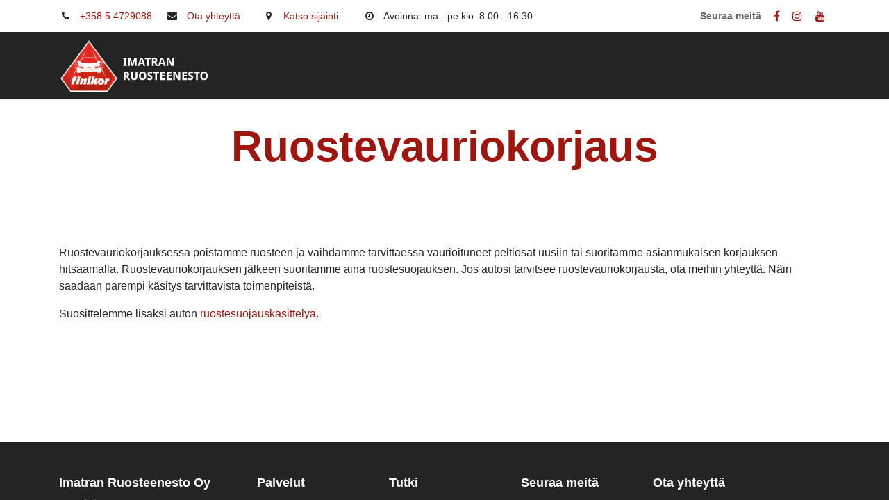

--- FILE ---
content_type: text/html; charset=utf-8
request_url: https://imatranruosteenesto.fi/ruostevauriokorjaus
body_size: 4799
content:
<!DOCTYPE html>
        
        
        
<html lang="fi-FI" data-website-id="37" data-main-object="website.page(335,)" data-add2cart-redirect="1">
    <head>
        <meta charset="utf-8"/>
        <meta http-equiv="X-UA-Compatible" content="IE=edge,chrome=1"/>
            <meta name="viewport" content="width=device-width, initial-scale=1, user-scalable=no"/>
        <meta name="viewport" content="width=device-width, initial-scale=1"/>
                
                <script type="text/javascript">(function(w,d,s,l,i){w[l]=w[l]||[];w[l].push({'gtm.start':
                    new Date().getTime(),event:'gtm.js'});var f=d.getElementsByTagName(s)[0],
                    j=d.createElement(s),dl=l!='dataLayer'?'&l='+l:'';j.async=true;j.src=
                    'https://www.googletagmanager.com/gtm.js?id='+i+dl;f.parentNode.insertBefore(j,f);
                    })(window,document,'script','dataLayer','GTM-N7WQWW4');
                </script>
                
        <meta name="generator" content="EC"/>
            
        <meta property="og:type" content="website"/>
        <meta property="og:title" content="Ruostevauriokorjaus | Imatran Ruosteenesto Oy"/>
        <meta property="og:site_name" content="Imatran Ruosteenesto Oy"/>
        <meta property="og:url" content="https://imatranruosteenesto.fi/ruostevauriokorjaus"/>
        <meta property="og:image" content="https://imatranruosteenesto.fi/web/image/website/37/logo?unique=dc40d5c"/>
            
        <meta name="twitter:card" content="summary_large_image"/>
        <meta name="twitter:title" content="Ruostevauriokorjaus | Imatran Ruosteenesto Oy"/>
        <meta name="twitter:image" content="https://imatranruosteenesto.fi/web/image/website/37/logo/300x300?unique=dc40d5c"/>
        
        <link rel="canonical" href="https://imatranruosteenesto.fi//ruostevauriokorjaus"/>
        
        <link rel="preconnect" href="https://fonts.gstatic.com/" crossorigin=""/>
        <title>Ruostevauriokorjaus | Imatran Ruosteenesto Oy</title>
        <link type="image/x-icon" rel="shortcut icon" href="/web/image/website/37/favicon?unique=dc40d5c"/>
        <link rel="preload" href="/web/static/src/libs/fontawesome/fonts/fontawesome-webfont.woff2?v=4.7.0" as="font" crossorigin=""/>
        <link type="text/css" rel="stylesheet" href="/web/assets/834942-43d85ab/37/web.assets_frontend.min.css" data-asset-bundle="web.assets_frontend" data-asset-version="43d85ab"/>
        <script id="web.layout.odooscript" type="text/javascript">
            var odoo = {
                csrf_token: "60d0bb9d9b2a3226f56c9ff8abaec4d03abad0f5o1800149537",
                debug: "",
            };
        </script>
            
        <script type="text/javascript">
            odoo.__session_info__ = {"is_admin": false, "is_system": false, "is_website_user": true, "user_id": false, "is_frontend": true, "profile_session": null, "profile_collectors": null, "profile_params": null, "show_effect": true, "bundle_params": {"lang": "en_US", "website_id": 37}, "translationURL": "/website/translations", "cache_hashes": {"translations": "4c9c4c0c724beff543aa87547c334c2c73922bd5"}, "recaptcha_public_key": "6Lce5JIiAAAAANr4Jy5s797114LXTT9X7wMljgOd", "geoip_country_code": null, "geoip_phone_code": null, "lang_url_code": "fi"};
            if (!/(^|;\s)tz=/.test(document.cookie)) {
                const userTZ = Intl.DateTimeFormat().resolvedOptions().timeZone;
                document.cookie = `tz=${userTZ}; path=/`;
            }
        </script>
        <script defer="defer" type="text/javascript" src="/web/assets/606966-d5cfc33/37/web.assets_frontend_minimal.min.js" data-asset-bundle="web.assets_frontend_minimal" data-asset-version="d5cfc33"></script>
        <script defer="defer" type="text/javascript" data-src="/web/assets/807966-d53e5f7/37/web.assets_frontend_lazy.min.js" data-asset-bundle="web.assets_frontend_lazy" data-asset-version="d53e5f7"></script>
        
        <!-- Start cookieyes banner --> <script id="cookieyes" type="text/javascript" src="https://cdn-cookieyes.com/client_data/43781c3252c933de02eeec4f/script.js"></script> <!-- End cookieyes banner -->
    </head>
    <body data-cookies-consent-manager="none">
        <div id="wrapwrap" class="   ">
                <header id="top" data-anchor="true" data-name="Header" class="  o_header_standard">
                    
                <div class="oe_structure oe_structure_solo" id="oe_structure_header_contact_1">
      <section class="s_text_block pt8 pb8 o_colored_level undefined o_cc o_cc1" data-snippet="s_text_block" data-name="Text" style="">
        <div class="container">
          <div class="row align-items-center">
            <div class="o_colored_level col-lg-8">
              <small>
                <i class="me-2 fa-phone fa-fw fa-1x fa"></i>
                <a href="tel:+358 5 4729088">+358 5 4729088</a>
              </small>
              <small class="d-md-inline-block d-none">
                <i class="me-2 ms-3 fa-fw fa-1x fa-envelope fa"></i>
                <a href="mailto:imatra@finikor.fi">Ota yhteyttä</a>
              </small>
              <small class="">&nbsp; &nbsp;<i class="me-2 fa-map-marker ms-3 fa-fw fa-1x fa"></i>
                <a href="https://www.google.com/maps/place/Anssinkatu+10,+55100+Imatra/@61.1739324,28.7380459,17z/data=!3m1!4b1!4m5!3m4!1s0x4690a5e0771a5079:0xb11b30aabea22ac!8m2!3d61.1739324!4d28.7402346" data-bs-original-title="" title="">Katso sijainti</a>
              </small>
              <small class="">&nbsp; &nbsp;&nbsp;<i class="me-2 ms-3 fa-fw fa-1x fa-clock-o fa" data-bs-original-title="" title="" aria-describedby="tooltip366614"></i>
                <font class="text-o-color-5">Avoinna: ma - pe klo: 8.00 - 16.30</font>
              </small>
            </div>
              <div class="col-lg-4 text-lg-right o_colored_level d-md-inline-block d-none">
                <div class="s_share no_icon_color" data-snippet="s_share" data-name="Social Media" style="float:right">


                  <small class="s_share_title text-muted">
                    <b>Seuraa meitä</b>
                  </small>
                    <a class="s_share_facebook" target="_blank" href="https://www.facebook.com/Finikor/">
                      <i class="fa fa-facebook m-1"></i>
                    </a>
                    <a class="s_share_instagram" target="_blank" href="https://www.instagram.com/finikor_sro/">
                      <i class="fa fa-instagram m-1"></i>
                    </a>
                    <a class="s_share_youtube" target="_blank" href="https://www.youtube.com/channel/UCy5GCv25mFNUB9UpS2FDwTg">
                      <i class="fa fa-youtube m-1"></i>
                    </a>
                </div>
              </div>
          </div>
        </div>
      </section>
    </div>
    <nav data-name="Navbar" class="navbar navbar-expand-lg navbar-light o_colored_level o_cc shadow-sm">
        
            <div id="top_menu_container" class="container">
                
    <a href="/" class="navbar-brand logo ">
            
            <span role="img" aria-label="Logo of Imatran Ruosteenesto Oy" title="Imatran Ruosteenesto Oy"><img src="/web/image/website/37/logo/Imatran%20Ruosteenesto%20Oy?unique=dc40d5c" class="img img-fluid" width="95" height="40" alt="Imatran Ruosteenesto Oy" loading="lazy"/></span>
        </a>
    
                
    <button type="button" data-bs-toggle="collapse" data-bs-target="#top_menu_collapse" class="navbar-toggler ">
        <span class="navbar-toggler-icon o_not_editable"></span>
    </button>
                
        <div class="oe_structure oe_structure_solo d-block d-lg-none">
        <section class="s_text_block" data-snippet="s_text_block" data-name="Text">
                <div class="container"><br/></div></section>
            </div>
                
                <div id="top_menu_collapse" class="collapse navbar-collapse ms-lg-3">
    <ul id="top_menu" role="menu" class="nav navbar-nav o_menu_loading flex-grow-1">
        
                        
    <li class="nav-item dropdown  ">
        <a data-bs-toggle="dropdown" href="#" class="nav-link dropdown-toggle ">
            <span>Ruostesuojaus</span>
        </a>
        <ul class="dropdown-menu" role="menu">
    <li role="presentation" class="">
        <a role="menuitem" href="/ruostesuojauskasittelyt" class="dropdown-item ">
            <span>Käsittelyt</span>
        </a>
    </li>
    <li role="presentation" class="">
        <a role="menuitem" href="/tuplaturva" class="dropdown-item ">
            <span>Tuplaturva</span>
        </a>
    </li>
    <li role="presentation" class="">
        <a role="menuitem" href="/taysturva" class="dropdown-item ">
            <span>Täysturva</span>
        </a>
    </li>
    <li role="presentation" class="">
        <a role="menuitem" href="/lisaturva" class="dropdown-item ">
            <span>Lisäturva</span>
        </a>
    </li>
    <li role="presentation" class="">
        <a role="menuitem" href="/jatkoturva" class="dropdown-item ">
            <span>Jatkoturva</span>
        </a>
    </li>
    <li role="presentation" class="">
        <a role="menuitem" href="/ruostesuojaus" class="dropdown-item ">
            <span>Miksi Ruostesuojaus?</span>
        </a>
    </li>
        </ul>
    </li>
    <li class="nav-item dropdown  ">
        <a data-bs-toggle="dropdown" href="#" class="nav-link dropdown-toggle ">
            <span>Maalipinta</span>
        </a>
        <ul class="dropdown-menu" role="menu">
    <li role="presentation" class="">
        <a role="menuitem" href="/maalipinnankasittelyt" class="dropdown-item ">
            <span>Käsittelyt</span>
        </a>
    </li>
    <li role="presentation" class="">
        <a role="menuitem" href="/brilliant" class="dropdown-item ">
            <span>Brilliant</span>
        </a>
    </li>
    <li role="presentation" class="">
        <a role="menuitem" href="/brilliant-plus" class="dropdown-item ">
            <span>Brilliant Plus+</span>
        </a>
    </li>
    <li role="presentation" class="">
        <a role="menuitem" href="/vahaus" class="dropdown-item ">
            <span>Vahaus</span>
        </a>
    </li>
        </ul>
    </li>
    <li class="nav-item dropdown  ">
        <a data-bs-toggle="dropdown" href="#" class="nav-link dropdown-toggle ">
            <span>Äänieristys</span>
        </a>
        <ul class="dropdown-menu" role="menu">
    <li role="presentation" class="">
        <a role="menuitem" href="/aanieristyskasittelyt" class="dropdown-item ">
            <span>Äänieristys käsittelyt</span>
        </a>
    </li>
    <li role="presentation" class="">
        <a role="menuitem" href="/lokari" class="dropdown-item ">
            <span>Lokari</span>
        </a>
    </li>
        </ul>
    </li>
    <li class="nav-item dropdown active ">
        <a data-bs-toggle="dropdown" href="#" class="nav-link dropdown-toggle ">
            <span>Muut palvelut</span>
        </a>
        <ul class="dropdown-menu" role="menu">
    <li role="presentation" class="">
        <a role="menuitem" href="/finikor-rahoitus" class="dropdown-item ">
            <span>Finikor-Rahoitus</span>
        </a>
    </li>
    <li role="presentation" class="">
        <a role="menuitem" href="/sijaisauto" class="dropdown-item ">
            <span>Sijaisauto</span>
        </a>
    </li>
    <li role="presentation" class="">
        <a role="menuitem" href="/ruostevauriokorjaus" class="dropdown-item active">
            <span>Ruostevauriokorjaus</span>
        </a>
    </li>
    <li role="presentation" class="">
        <a role="menuitem" href="/pesupalvelut" class="dropdown-item ">
            <span>Pesupalvelut</span>
        </a>
    </li>
    <li role="presentation" class="">
        <a role="menuitem" href="/hiekkapuhallus" class="dropdown-item ">
            <span>Hiekkapuhallus</span>
        </a>
    </li>
        </ul>
    </li>
    <li role="presentation" class="nav-item">
        <a role="menuitem" href="/shop" class="nav-link ">
            <span>Hinnasto</span>
        </a>
    </li>
    <li role="presentation" class="nav-item">
        <a role="menuitem" href="/otayhteytta" class="nav-link ">
            <span>Ota yhteyttä</span>
        </a>
    </li>
        
            <li class="nav-item ms-lg-3 divider d-none"></li> 
            <li class="o_wsale_my_cart align-self-md-start d-none nav-item ms-lg-3">
                <a href="/shop/cart" class="nav-link">
                    <span>Ostoskori</span>
                    <sup class="my_cart_quantity badge text-bg-primary" data-order-id="">0</sup>
                </a>
            </li>
        
                        
            <li class="nav-item ms-lg-auto o_no_autohide_item">
                <a href="/web/login" class="nav-link">Kirjaudu sisään</a>
            </li>
                        
        
        
                    
    </ul>
                    
                    
        <div class="oe_structure oe_structure_solo d-none d-lg-block ms-3">
        <section class="s_text_block" data-snippet="s_text_block" data-name="Text">
                <div class="container"><br/></div></section>
            </div>
                </div>
            </div>
        
    </nav>
    
        </header>
                <main>
                    
    <div id="wrap" class="oe_structure oe_empty">
      <section class="s_text_block pt32 o_colored_level pb0" data-snippet="s_text_block" data-name="Text" style="">
        <div class="s_allow_columns container">
          <h2 style="background-color: rgba(255, 255, 255, 0.25); text-align: center;">
            <font class="text-o-color-1" style="font-size: 62px;">Ruostevauriokorjaus</font>
          </h2>
          <p style="background-color: rgba(255, 255, 255, 0.25); text-align: center;">&nbsp;<br/>&nbsp;<br/></p>
        </div>
      </section>
      <section class="s_text_block pt32 pb32 o_colored_level" data-snippet="s_text_block" data-name="Text">
        <div class="container s_allow_columns">
          <p>Ruostevauriokorjauksessa poistamme ruosteen ja vaihdamme tarvittaessa vaurioituneet peltiosat uusiin tai suoritamme asianmukaisen korjauksen hitsaamalla. Ruostevauriokorjauksen jälkeen suoritamme aina ruostesuojauksen. Jos autosi tarvitsee ruostevauriokorjausta, ota meihin yhteyttä. Näin saadaan parempi käsitys tarvittavista toimenpiteistä.</p>
          <p>Suosittelemme lisäksi auton <a href="/ruostesuojauskasittelyt">ruostesuojauskäsittelyä</a>.</p>
        </div>
      </section>
      <section class="s_text_block pb32 o_colored_level pt0" data-snippet="s_text_block" data-name="Text" style="">
        <div class="s_allow_columns container">
          <h2>
            <br/>
          </h2>
          <p>
            <br/>
          </p>
        </div>
      </section>
    </div>
  
                </main>
                <footer id="bottom" data-anchor="true" data-name="Footer" class="o_footer o_colored_level o_cc ">
                    <div id="footer" class="oe_structure oe_structure_solo" style="">
      <section class="s_text_block pt48 pb16" data-snippet="s_text_block" data-name="Text" style="background-image: none;">
        <div class="container">
          <div class="row">
            <div class="col-lg-3 pb16 o_colored_level">
              <h5>Imatran Ruosteenesto Oy</h5>
              <h5></h5>
              <p class="text-muted" style="font-family: &#34;Droid Sans&#34;, &#34;EC Unicode Support Noto&#34;, sans-serif; font-size: 16px;">
                Anssinkatu 10, 55100 Imatra</p>
              <p class="text-muted" style="font-family: &#34;Droid Sans&#34;, &#34;EC Unicode Support Noto&#34;, sans-serif; font-size: 16px;">Avoinna:&nbsp;Arkisin 8.00 - 16.30<br/></p>
            </div>
            <div class="col-lg-2 pb16 o_colored_level">
              <h5>Palvelut</h5>
              <h5>
                <ul class="list-unstyled" style="font-family: &#34;Droid Sans&#34;, &#34;EC Unicode Support Noto&#34;, sans-serif; font-size: 16px;">
                  <li class="py-1">
                    <a href="/ruostesuojauskasittelyt" title="" aria-describedby="tooltip81342" data-bs-original-title="">Ruostesuojaus</a>
                  </li>
                  <li class="py-1">
                    <a href="/maalipinta" title="" aria-describedby="tooltip36981" data-bs-original-title="">Maalipinta</a>
                  </li>
                  <li class="py-1">
                    <font class="text-100">
                      <a href="/aanieristys">Äänieristys&nbsp;</a>
                    </font>
                    <a href="/aanieristys" title="" aria-describedby="tooltip9725" data-bs-original-title="">
                      <font class="text-100" title="" aria-describedby="tooltip870580" data-bs-original-title="">&nbsp;</font>
                    </a>
                  </li>
                </ul>
              </h5>
              <ul class="list-unstyled">
              </ul>
            </div>
            <div class="col-lg-2 pb16 o_colored_level">
              <h5>Tutki</h5>
              <h5>
                <ul class="list-unstyled" style="font-family: &#34;Droid Sans&#34;, &#34;EC Unicode Support Noto&#34;, sans-serif; font-size: 16px;">
                  <li class="list-item py-1">
                    <a href="https://finikor.fi/palvelut/muut-palvelut/valvottua-laatua" title="" aria-describedby="tooltip800836" target="_blank" data-bs-original-title="">Valvottua laatua &nbsp;</a>
                  </li>
                  <li class="list-item py-1">
                    <a href="https://finikor.fi/palvelut/muut-palvelut/kuvagalleria" title="" aria-describedby="tooltip477637" target="_blank" data-bs-original-title="">Kuvagalleria</a>
                  </li>
                </ul>
              </h5>
            </div>
            <div class="col-lg-2 pb16 o_colored_level">
              <h5>Seuraa meitä</h5>
              <h5>
                <ul class="list-unstyled" style="font-family: &#34;Droid Sans&#34;, &#34;EC Unicode Support Noto&#34;, sans-serif; font-size: 16px;">
                  <li class="py-1">
                    <span class="me-2 fa-fw fa-1x fa-facebook-square fa" style="width: 1.28571em;"></span>
                    <a href="https://www.facebook.com/Finikor/">Facebook</a>
                  </li>
                  <li class="py-1">
                    <span class="me-2 text-100 fa-fw fa-1x fa-youtube fa" style="width: 1.28571em;"></span>
                    <a target="_blank" href="https://www.youtube.com/channel/UCy5GCv25mFNUB9UpS2FDwTg">Youtube</a>
                  </li>
                  <li class="py-1">
                    <span class="me-2 text-100 fa-fw fa-1x fa-instagram fa" style="width: 1.28571em;"></span>
                    <a target="_blank" href="https://www.instagram.com/finikor_sro/">Instagram</a>
                  </li>
                </ul>
              </h5>
              <ul class="list-unstyled">
              </ul>
            </div>
            <div class="col-lg-3 pb16 o_colored_level">
              <h5>Ota yhteyttä</h5>
              <h5>
                <ul class="list-unstyled" style="font-family: &#34;Droid Sans&#34;, &#34;EC Unicode Support Noto&#34;, sans-serif; font-size: 16px;">
                  <li class="py-1">
                    <span class="me-2 fa-fw fa-1x fa-envelope fa" style="width: 1.28571em;" title="" aria-describedby="tooltip414475" data-bs-original-title=""></span>
                    <a href="mailto:imatra@finikor.fi">imatra@finikor.fi</a>
                  </li>
                  <li class="py-1"><span class="me-2 fa-phone text-100 fa-fw fa-1x fa" style="width: 1.28571em;"></span>&nbsp;
                    <a title="" aria-describedby="tooltip898064" href="tel:+358 5 4729088" data-bs-original-title="">+358 5 4729088</a></li>
                </ul>
              </h5>
              <ul class="list-unstyled">
              </ul>
            </div>
          </div>
        </div>
      </section>
    </div>
  <div class="o_footer_copyright o_colored_level o_cc" data-name="Copyright">
                        <div class="container py-3">
                            <div class="row">
                                <div class="col-sm text-center text-sm-start text-muted">
                                    <span class="o_footer_copyright_name me-2">
Copyright © Finikor&nbsp; |&nbsp; &nbsp;Powered by&nbsp;<a href="https://www.legenda.fi/toiminnanohjaus/" target="_blank">Legenda EC</a>

</span>
    </div>
                                <div class="col-sm text-center text-sm-end o_not_editable">
                                </div>
                            </div>
                        </div>
                    </div>
                </footer>
            </div>
                
                <noscript>
                    <iframe height="0" width="0" style="display:none;visibility:hidden" src="https://www.googletagmanager.com/ns.html?id=GTM-N7WQWW4"></iframe>
                </noscript>
                
        
        </body>
</html>

--- FILE ---
content_type: image/svg+xml; charset=utf-8
request_url: https://imatranruosteenesto.fi/web/image/website/37/logo/Imatran%20Ruosteenesto%20Oy?unique=dc40d5c
body_size: 65207
content:
<?xml version="1.0" encoding="utf-8"?>
<!-- Generator: Adobe Illustrator 15.1.0, SVG Export Plug-In . SVG Version: 6.00 Build 0)  -->
<!DOCTYPE svg PUBLIC "-//W3C//DTD SVG 1.0//EN" "http://www.w3.org/TR/2001/REC-SVG-20010904/DTD/svg10.dtd">
<svg version="1.0" id="Layer_1" xmlns="http://www.w3.org/2000/svg" xmlns:xlink="http://www.w3.org/1999/xlink" x="0px" y="0px"
	 width="436.435px" height="150px" viewBox="0 0 436.435 150" enable-background="new 0 0 436.435 150" xml:space="preserve">
<image overflow="visible" width="402" height="367" xlink:href="[data-uri]
AElEQVR4nOxdB3wTR9Z/crfBpjdbFh3bGEILpqQAgfRLgYO07wKpVxLSLz25kEoqJBdyl0uHXO5S
gdxdCgHSSACbNIoLPQjZpoNtXLAt7fd7szu7M7MjaWVLtmTrD7JWW2f2zZs3b96b92yKokCo4XDY
OzudrmOhfk5MyGui4mhLPCTklXE47IrT6SLfoX5WSCuDFbjtttvJdotUCHkmFJ/MzIzOmZkZCsKZ
04984+/MzIxfQvXMUFLmKFKjdOgA8mPv0P6EOgAwIlQPDEllKJ+UDhvE7acVClVzC3plsKBnn32O
+sPjAQ+Yyx2qCoWEMq+++prevEQgdSgcDvtbwXxuUIWm3ryYisgog8gs2o3nI5VswXp+0CijV2T0
UH2frCLx2erxUPBPUCqDBcrNzVV/1NWRr4yiXdJzG0qKuN+FhcVBq1DQKPPZZyu45uWNZ0BrYqBR
JzU1lWw7HPZ5zS1Ds3lGxidIFZbR/SFY/NMsytCKlI3j5aAvqlBQ6tDzg8E/Ta4MPthuzyTbSlWV
vh+pYqVEMsqtW7e+WRVqcjOTNS8Kb8zPAisTk5oGnqpKiAG1deF12NwAYLrT6VoeaJmaVBlvFemT
v5E0OcUSbdSmRiqlVQa78ubwT8DNjFbk+JI3TMfKA6gICE1NISN4gIOLFjSZfwKqDD4gLS2NbFc8
+Rj5TswbT5qHlaYlQ0b+JnJtlyeegd7LPoUDLy4gZ73//ocBVyigZsY2L3qVXavE4Zv+CLWrv4DG
AJttx+kzofsTz5DtXTl9ocbTSJrbSVvLKP+Mcjpdv1i6mVXFhyparpz+5FO97ENlb05/pbloKHWp
CtzUU5Qd2Q5l05B0ZeOQdGX7736rK3RBVc4oRY4++ai+r+qdJRCXncOdVzouML2rvqQY4tIzyHbm
qu+g96JXoePJ46FD3gQ4nv89/DSkT0D847eZ0RuJzYtl9OQp06D7S68GVBEW+2/9E9Rt2QR1Lid5
w7WKW+0QQIEx2/bBhx9+ALfffpvfHs4SZWQVwS6U/E5MhO4v/gOO3Pdn2J3TFw4vWmipAluzM/VP
zycXQre7HwQPvpi8CdB1xqVaZQAKBveGmTNnkWscDns/nze1yid7yacfmZzAT82qL0zcUn7bDQFx
UHFuP6W2uNC0v+iCqcqGwb2UgsG9lPxBPZX1g3pa4h+vzYzySfWn/4Wjf75Fb1b62QqAo3i39Nrm
4ochvcnzsGj4jRSLscXAuG37fApUaTNzOOz6VKqsIvgCfFVk9+yZTa7O8YJ1ugBVm5pa7kbFQ75x
Hs5bhyClDKUK8kCcLcZUEfq7X/Gv+jV7Zs+CY/nfQ4PHAwkx1mWxDWwwfGup/vvnIX0g86nnYedd
N6vU0UcHCpE/p+04ROVPF3H+2lQZWhEUYG5FgcSYWK0SRpX6Fv8Ku3P6kXfmVjzQAAo04Lf2oddY
QRzYyF2xoB6twKnTzoEjKz9VqWNTmMqoJZikVUhsblxlaEUa95fD7kl50AgAHWLi9IoYvZnxGyV+
g+KGBu27XlEgJZDK2GJIBbAcbq3QjRpNPAohnV4RLIjHpsCg7nawr99oqpDeHhwOuz5k2KVVxK09
hK2IffX3XEXc4CGFwEFII3nDHvJgqx9CFUU7X6MMuT+piNZTaeXwUCpVVpKy4Pwcyz9s4x6BVMF+
300q4iFNCFh+QZkzdSIk5Y2HzjfeSo7HZQ+FHnNvh7h0O/ndCGqBxE+fm+4gH3HboxXWA8Y3Vk4x
vUhFq7j6C0fcOD9nama0eZVkZ5KbuckbVx/UNTaRE5YDivfoFxdm2SF3K5k/hrWDepAm1gBuSItJ
4B4ybvt+8p0/uBe3jYjXmhmliqJRifCKXin1t0pBBbISO+n3ZvUfrttx6xXx6BUy3ooC6Uve08+t
LlhHmhYFUmTyzkNw5s6j5IFYaPywc2fiNh4fva0c7Pc/CmN+2g7jtx+ACTsO6BUY8MBjcPqOQ5D1
zCKYvOOwTjkZ0DpHK1OBtcstcZECuhW1l8K+3cPwS9LY8fptcDCYOvVs40UwHcmE7Qf0bbaDUSTn
bBjSC3rPuR5iU9P0Y6fuOEiemnHVH8jv3jMu018Aew+kyhtvvE62sZuO0TY60xP6PvQkqQSlUmlD
td7XU1SuXgGF2XYY8Lc3yZ79S9+FKTsP68crCtbq2xN3HNS37TffZXqnHubGawZ1NyrOnLN6YDdY
NbAraQfp8R246+fNe0jv0fRmhjuQOl2vmEOaWaPWzNziMAYAdvzpKr1zQGy58wZ9e2m/jtApbyLZ
/pYpHG47br6TbNeV7jUqwzU9A7z805qXokDnWJUfZXMFHM/QCk3cflCriNrUVDFj3LxR4ykKN3dM
Xjh2e/2kUUwxDaAwpBj/7S/MtYo+AmArglooW37pCECrGKwc2IUUtG9CR+zyoR4UqFfcpAeq13iq
2tOg9mKM4OwdnwJWEQ9Gb5Zgz4Qa1x6I1d6xR+t63Fr3jS/4/F0VsH79erjkkpmmEYBpEMWeMOCy
q8gNdpyoJG8cmxbp5bRPo/Zx6zymvn/SzVr9aKNi/NQQ5Qy0EQCY5M9JSV3J/WUVkVKGpRBS5z/9
U0nv1j8hFRpAHXshZRo8bkKpOk8j1JFhjEcf2faIS7JMmQRbDLk/SwEskSh/sKM4f3dF4CoAMPxz
4e4qcrOj7hPkzSfaYrXeTh0l4OCpUeF5KJDhDBWELAXibDamIup5tCIAMMVbmf2O1YcNGwq//fU4
HCGVAb2pYSfg0cdmii6PlCY0M358Bvp9aFNDPikqKqIv+WuvhbU6xdTasDLlZGkSsCVcRfzBytxz
i3g1tQRaxAmoLTgAdWa2rc0TNxGhpgjxmQm1nwxBCL2Y1AnDof05L6aI8mBCnrj22uv0F4Vw7y8P
qcNPSHot1l7DDuWZUe03TqdrcjCfGRLPJW/GWcavbFKwnxvUiuiVGJFFfsv08VD5lAXVyWfChAnq
j4YGv+eHpYMPxXvvfaA3qdgMu9fzBF+y54Px7KB5Kol80cDo7ix6Ln6X/GL45ZZglCF4jj0jswHq
68m+QBx7wsapR/cZ0yoBFpx6WIceCJL/WLOblugvhtTwNntIwVJL8B27tanlCIkzj7+KAOP7YtOM
RtSRp6lNLK4pF+l+YqfnmY6l3XgLpN7om39rv1zJUEUtN+sz1pTKBFwR1vdFOXSIO9Zz2Sewb/p5
cOwl6z2qWOLPP/+iSZVpEo9s2VJkalLYNA5MPz+g+/RZ9Z2+jc1xT04/GDpU9Yp1OOwBjcUC9kRC
8td9uZL8RqFHvZBYRwWrKJ92KnRf/G+1g9BmUrZk2al8+SqQe1lmdlqJQ3feAl1uuwvqS4og+Ywz
9eMujUKBeiH1k5jMN2Wl615IVpuYJR5h+/ikk0bCwTmXQ2Opat3qs2oNxKZn6G5VTQVaonHOa1CJ
UzdJvPba65b5xfKUENvVor2xvqTQJNiai+3ZmVCD1gFtEg+tX1Z9w/zyiFgJhXh2F5LtypcXQenE
UaBonuCB9Fbbsx36duW//wlHXv0bDC7Zq3poPKXeB11DNH752d/9fFaEVqLyjVf0SrBeDcf++hz0
fPt9csw5tD+xEFvF4BInsTwffPAuSLv0Cqj+5isozrKTu1fmr9WfU6BVxt8QxmtFWN+Wymef1CtB
K0ScdIp2Q/zAwWBLSiJCcGu2A4qzM/1W5ciS18l5yaecBj0efRogJgYy//mBPid8eOl7qt1EMXT+
efMe9lkZv6YGl96keDOdPX8TxGhjpGDBXVUFv4weopuv6TORX9DQ6s2XBXx4GjGVULjmRH1L9uYN
D2olEIVjsmD41xsY848xc//9oB6UX6TrME3dL61Ew/ZtElcp9Rc65vyawzvJbcnKIIahWFtgwySU
FxRY6ENL3zXMDMS5wHiB67PTweksk3bJolMO+j/1xYrsyHYQTyGZmxSFohlOiWeRx0MsWfEBuEoB
eZO8tQqNSAkZmVBb6jQqovuyAJy+8xDcccft8MEH73u3+tJKYNdoeEmYfb3ofmq5aqRGIAh8hpC1
6FLvu4aqCvIw5BVgTHTokPPVoG7w3HMLTC9EpwhtUrQSeOMOtniJe5Sxp97jMSiifZJiAhtQE7Ob
bjukfjMah9gMqzlx2rEpxII2JDHNpCLHsJXAFQuNmomY+rCwlUiZehZ5QJe5t0En9CqyKdDjptuh
1013aFQJ0KMIFM78Rl2myPNs6g+Feh7ZNJ8v7QzXKWM4+WLDpbHUNaqYuEbhhR79zXTTPYpUOrAe
RQcWLYCec9V1w2sG9SD29w4x8aa37sujKM5k0TW6XFpstSLqN3YmAxNUfQipcumls2DdunWgz5pX
rV6hbMpKV34Z0kf5aXBv4gKL7q+7svsqO7MdSm3BOt2aWF+6V9l6xnj9t/OFp/XtgtGD9O29fzX2
Iw589K6+XfKn2fo2dbGl+HZQN+Wbgd30318O7Krk/2aSsnJAF90FGD97hw3UZ/k5H69fstKZdqq+
oV5xyaT2LCUQ6HyDnkeIbwZ1g0k7DoMI9PuizjfsNouCwb0gT6MSi28GdedcPlTnGwVyEnXbkdm/
i9rYR24t0z0bVJcog7w7c/rqN0CPUg/jeONm+uTvBvXQt735qrDn0krsevwBzlGHrcTqgV0ZTzy+
EgBAlH+u+8UDY7ft0xhdlRH00tSLZ+nnYbuOzzEWcrLeRL4c00ScylDI9ebLOn+wWK1RgnYGtBLo
iw8qEVTfX5mVqfyvz5B2iW1yxYDOyvasTL29NlZWED6iOLL+O65973rjb/p2rcupb29/7H6pxX7N
wO6mfV8O6Kpv0zJ81r+TsmVIulfrl1ff4VXoNaT1GNhLUFda/EaKULlR7Wkkvo/oNYReRSipu8Yl
ShqSHKJkx2+8P5Xo1EsWv4cndfU6xSr1GsITp+08qrsOqt9qU0NvberrRflJ9R5S3TuwMgF7DSm8
3KEthZf63v24pBWhQH+U83ZVkMIWnzhGCk7ki+6bojrZsG5Rul+KF8EofhTut+GTovsSM9+Cb4pJ
7ZVWBKlSqTkYDzxvBrmZSgXDwcbwXFU9h0S3PysfnJ7TXWoZqujep9SrTrv1Oeec5XVWxefkA+WX
j/p1hPT4FNV3ixlX4Wj3uKeBbLN3Qf9iK4jXvHup7xZtZjjqDsR3C/xNB2n8ojidxy0VLFTQ+OJq
X7e3vH6rteFvbqvNeAdpL1yqz0caIp4o2sxVJ3ZfMON0tAYimiisOzazj25GLNe0VJSzoALnr0SC
uDTjJP6eNesS3DwaLjIkUEQcp4jEaNy9E/aff6Y+7rOlpZHVdcBwTaR1ZxFDFM1plfh7UoJQW5RM
q6bGteuvvw5WrPgcIIKIExFE8cYd4MeBJFK5JqyJ4nDYv6benSJ3UFj16kHoc65hTpywJYpsZNUU
glDE9O4DGV+upfcGCGPChB1RHA47Bpa6CHxwBwRIEBaUa84992woLFR9IsKNOGFFFCvcQdFUogDx
tMmBPks/pc8ECDPChAVRtNCfc8APd1AESpC4DLvut8WCcs3EiRPA5VI9ssOBOK1OFMod6OhMfYRl
BInRAgE0op2+Cej6xLMktpKIhDFjoZfmBRUuXNNqRNEWMxA/Yn/ckTJ9JngqK0mAt0BC74mgvtXe
joFmdaEGi9YiTqsQxSp3INDx1l3qgqP33dksOUIhIwx1gI8bfhL0em85LSP5bg3CtChRtKULJC6b
FdmBETb3TzuNONQEgyAUSBgM3of3BY0g7JunMSRbi2tabEJS446FyB1WCIJwl7mgT/4vkJA33ud5
VoFyiXZTlCAgWZiA5Tpw/WyyZoCWtSUnN0POKQ6H/SoAINFyrBIDNC5Rw7dCs+SIL+BatwNzLtNj
11LQZ6Lttq/m7s+YBELONSFPg4EEwRDKLEEwRGwME1bJVKjUNEIQCCFBEEiQToLPue6/gaFyindD
YVYG7Pr974BZBB9yrgnVsuuLAWAZSBRB7K+pW7hsjUfD1mLYzywpcoeQKBR9Jcs1dhOHaAWSr7wa
Kld9TiY3By//ghwLNdcEnSi0FeGCMbrWiu2ucN1K53sfJAtxkqeeBfHZOWSVnT/UrF4JFUteh/ri
Ik4eWAHG6UvOGw8dp8/SI+16Q92GfCiffQn0XPQq7LvxehhYsgc2Z2Vo3jU26HndDdDnzvtpXcl3
sAkTNKJoi9zI+jCZ7Oi9ag3sm3YaqZq9aLduKbRLWmnD9q0QPzgrKOXyBee0U8Cx6nvTGej+ScJQ
pKXBCYzkVVkBis0GwzYUw6YxarlGbSun9aaXVbAB6pqDoC0kR4Jg+HAZQRSy2O80Lmoefndb9Ir0
fi1BEFJuCUEQ/db8ADE9e0FjZQVkfVmgutR5FJ0gWPYfh/SB/VoMeK3OnYIla5rFKQ6HfSRdDeaN
GMD8wq5LzEOC5/R+bznE9e0P9YWboebT/4C7rAx6vP42OV65/ANIY/x9g4kdebmQPHosJA/Ogk5X
/x5iklPgyCsvweG/v6A78+PrOYHBynKGQm1xobYUA/QhCH7QTxmCyDVNWoUNjOzAxZNnnaUGuzQv
l+XHTr2XfkJW2aXOvgY6TJ9JFjojKt98FZInTwXPkcPgrqyAE7t26CGDcZWdiJoN6+HQiwugpmCd
1/KlTjsbMha9Jj1WOvc6qFq1gmynnDIJKt9+E2LS7aDU1kLNTxsIQfrMXwCdps8io6/hP5bAxjFZ
ehhUo3aqTye61+cu/pAdnXVq6mpyaAqnaMHMiSAwPElEvYMnBrsd01FN0hFIqG9PVZW+WM819zoy
ZMaVUIiUcRNM59fkryNhXpFove6bB11nX0v2b8vLhSEFhZafu/Pis6CmuJD4s7K1okvJWG6hNR2v
RVRtDtcEnBECvxcsWKhHnDcIYtYoTL81ZWxPTn9dKbOK6g3rocPYwDX7hjIXxKd7j/jiC5uz0mH4
1jKycNeooU0PIMzuA1D0JQ1jvlgLif0H0XdGvgPhGqvLsTvTlZGUO/YMGwixHsVEChkh6N7Mgs1w
ZP7DUL3sQ7I4MhBsv/gsXU9oCupKiiApe2hAV27K7QuehnoYua2cxBJWFJ4rPBoxgCUYjcnNrFNh
uGaj0+ka6e+5lp2iMTA+TVKJ/b2ihQk1igj8tsLv7bXkPThw4/W6jtH13r9A2uxrTM/DMNl0sSZ1
Uw8kRn6giBFi6rPA1VCKtsgob9t+smiOJQFlEqrDgL54wiDQ+JXrISFArvG1KNvEHbuGDwRPQ4O+
YiNZWJOpCISgW5i05viyD/XftERuZuEDXffGrn9r1L6TAgiPHyjiwEikwKadYOfc6BI2XNG4fnBP
nmPoEmXFC8doUesna2v0rHCN1+wP+I2h9h56SE0yh4tq9dW42sM7xsRLucK7bKFFtmkEoSH8VUI0
MvNOLJFSAlyQGwjU4L/8S6WNDpi8INR0gCv21w7qqZ6pr4sFTqZQYgCzTGhwQhpk5G/U5/x8cY24
xtzEHTtGZ4O7xgiXrq/EVwDSmLWyvoU8vyqaD/esrpuiQYbZbktdWe2RrskNJlEUhV2vS7Nm8Byj
MHGCT/7mR9gweTR57/y4DLhhM3ufIUIWAeC5hgvByC0zx290jqbr0TFtgsK2HnbtOiiQADHcC5MR
wr7sc0gQskMhijTZMUzoz7F7aBSWnadaIIq4DPfQ0vdg1903m/Y7H38Q9r1lzCQQovjovoyuyWbE
uLApxvJxbohsEMQD/LCZTe0AQjA2kWv0dc3Acsf44dBw7Ji+yM1I72O0GNqF9YhNMnVc9Le4FhoY
QQ46l0jkibD8XsyFEQjGC0RZr61wNxNF0V+ihyEIKEa3pA62NKEucAftznQCM0LfEd/Raxcs4ZqP
KVFM0yUYu8PDcAXQeAP6tlrsXnEpJh1FRgwWGGbghNIII7eWc/sx0wN2W5N2HvJ5PYXrxWdg71+f
4dJkIKpLCmHTBVNM+8sXvwJ95vzedJ8NQ3qThjBOsuhdLB8lyOk7vJdRXVNuEJZdIM9CQhCiaNKF
879Q1sETvvhiBelWMDiKmjYAuDWzjVo6G9wub6zh5IUiLLJnsTErnUQcw+tFgoA2yjnlF7ONBaPI
fM8syKfY88LT0jXqv/xmsnS/SBC8J06RpN/0ZxNBcFE/mw4EgSmmjA7cO4zBi5h5Q0X31942EQTf
P9X8OZ7SVp2OvO66a3WuwXhaOD7XuxxmIbMejUN4qKzIGPIBCRmjhSoR8dXAbmoGAcEiubx/KnSL
TYLThJAOmIfFQ14Uv/9E6V7pfhm6nHkeMWBl3MT7g2HQD2+vHvdOFkJQfDtqADRUHjPJIfzOTerC
neuNO9hzZMvnOa7BbB3YirArYPO9NNIV5+CB/Y01WoHVwgySdF8kco8tlpw/gglPZBxXIO9/30qv
wzwYIkrumiv1cMFUK7L93witHjH074vJKzyw9D1uPxLUcfNdXJgLhOutf4BMraMEoSNKhVMiVXR5
coFP7mDhb+G5yXCF0YKoUwGrtwyKVycMsWBDSvigvDh3RJKEaNeN2cZ3XV8M6EKuO2cXv0Txg34d
CFdduqeGO3/N6AHE1jFFaLEbLpgMx4s3m/Y3VlXCmlH9IS6tE5z2E989YqajzVdcROpwuhfuKrrr
RjjwkcqZZ+zk751/wSSoLNrEKZBUFg/XMrdY4Q4WAWWnYE28KwZ24WLy4L/B8Z10TtJHVZosUlf4
g57KhiY4qfU0aAlV6D419oOHyfCCI6RAonAEAsz1Yx4Sm7shjC9E/tloGiqDG2jyPPY6TBaT99jz
kHr5bI4gQc2yIXOG+N+ATkbwMAxVg0GRdKXPiEeRRLotY9hLp1dwu9at5lHTk8JoxHILYR96BpC6
JyCi0CGxoJmLQ2QkRrwtluEG/hyF4RDQwkpAE50smmJPIReg21CGFgR9Wb9UvR8fkJCmRT1RX3oi
QxCPQBC6TRM4szqLiO4hIApORqox0oCTAWz3DPp+G+mCZVxkKJsA2RdfAQMX/J2+K/IdqLGrqYnc
TQ52GPCEwh7fQX/J2G25hW6Jdmk0oBAShSWcDF1jg08U7JJi6eShMN9FZSVo3IAz1dh9Gdwgdl8G
dzTX3bW5NnpyMeuoTYnTMy6ZzO66Fco1xlyWmybM0oIeNZJsY26vBIEAotYEAoz2ZDPJE36+C7cw
STENgCnjjoGTzoHsN9+j74R8N8ftKBjZBExO2+0RwXQGD6bfV3BuFMEIllNem4li1FYQkXFZRGAU
o7bCpRFPEM0g1wmMANARjbbAIWzM8b5s4sFIREQThHZTGKKfGelJg8JHCiKWIGz3dM01qrcjzZ8Y
yfIkIkdZMkcO5hjdtOTgFm6IVA7hiIHhpFyjVQcMhkChzfcaIkQcQVifMwqM7YUJfjDFKzBEicSu
K6IIwqZrpg6AbKrasikT9XPPPvscek1EESWSwhCa5IYrdyBWwDRB6c+JLZwRSRxikhs2iSMGwjVe
FR+MPAl6PuRQISIIwnpjUtCYkDKSKJXGauBIkydhTxBWblDXWCvRJ9gANzSPdSQQJexliOgaS7Kc
awnCRXccGWTunU6n6+KWrEMgCGsOkYWvZbO1+yMGonTSOABenlwUksIGCWFLEEoMOnwFRm4EAs9B
wx84EuRJWBJEiyVM8Oqr6pJpUW4E8kZZeULzv4crUcKVQ/jAziPMkSOsdFcsKFEwjz2FFgg0rBB2
BJGFrmXlRnNQdo6qGzL3ntNiFbOIsCIIJQYdpoKXIW5T+xq303AURzcmCMOuK2wIokXZJnjvPTUv
oYwYGLkokO5KDIhGuy70KQtHeRI2eogvfUNEsKKjAq+fvOB0uqynUA8RwoJDrMoNjHwXqDAn1+Vv
Mu3bd8mFIDzTf7S2FkCrE4QSg3Yf4GNqxBzFyBqOPfmI6byGLZv17XCSJ61KEC3CNgEdjnojRoYk
FqRVYJyWTEl0PFaepKXpAQFalSitzSF8uPPR8kAziXnjYd+Zpzepu6JoLJPHRaFEwdjAFJrfcqug
1QjCetHrqKuTntv9rX+RcOfNabrl006Vcgk59ptp5JuRJwub8ahmoVUIQolht2f6jT2PMYWrXnoh
pOXx7DK6w9aWJy0+7HU47GgMfwgsRtdG2cHazZsLWTIAGk27tePNQytxCEeMsgmjvZ6ISuCJDfkt
VjDaMAR5clWLFaClCSKTG0qF92yuGDTt0JzLg1oG5A5vsgRx4HeqmZiRJ28GtQB+0GJdFiUGDi9p
C7RiikX0WrXGb+RrK9g343w9BC6bkklMAEC7Lkyhj9nnoQW7rhYhSKA5SyjwxbjLSqFs2qlBKQeG
ve18z4Nc3hKQEARaUZ60FEG4qZF9Z08G915znF8WbIKA5ugfMojJZLylyJDMd013Ol3L/dy+WQi5
DGHXulNYIUZpiIgBmhzBcH0ysKtxXTeoXvWMPFkW9MIIaIl8JURu0MADB2b8xu91h666QtsKHfci
UTCJjBnGEuj6r1bpRzHkCLSAfhIygrDDRVaIo1D1NS+Fx04UUG4KbZctptfQ46EoAClTz4Kk7FwS
NQ9B479AiIkSMhkiyo3j770DFQ8/qB+n3RJLHPyN81ZIEFqqUHRZLHC01WflGn2PM6c/Ca3+a04/
8uwajxuyfyiGWG1GgZEnU5xO19c+b94EhIRD2MhCFEiMjrOvgdgMO3nFLoEYoCmCdQwxQI/kFroP
SwxS9uLdsG/OZXrUhtytLig6ORsOvqkG3GTkyVeheHdBJwgrN8RMPqk33kLG/n1WrZFm74lldA1b
vBrBlIS+COFHht6L3yXE6HjxLCgamwN97n8Yyp+cp5+JeVggRF1XULssf5l8gBnOpudvhLJxI8g3
zabgDZjuqK5gHdQWrCccFAgwrVJC9lDoMO1sSBo7zu+V5XMuI6HU9829HvoXbIHCk7P1CEH4rkZs
K6N11a8Jpn4SbIJwcuPIA3dDY1Ghrh2zugVo2d9QsLKJyI49+ShR3loDrmmnQheNkOMAACAASURB
VPqyz2B33jA9+k/fL9dC8ZQ8PT5WlxmXguPJhbS+tJSjMHxiMIoctC5LJjdql36gEyNp6lmEW+JJ
MGZ1POOpqjBlhUNieDMmhRr2Vd9B9eoVepCzQSVOQgxbUjJpPLjvyNJ3ofyZx0lJGHnyc7CKFswc
VwSyDHAITG6MHFJfUkQq1uWJZ6VJxxDBmLfyh9oN8q4v9eKZpJvD0de27EyA2FgYvnEnuCsrdUFf
/uoi/XzMXCS+g+ag2QTRgjYTeJMbtKTYXfVe9imknHcBVC//0Od9D1wV3FleFnumToRkH8lmUjCV
3znnq6Os/EL4ZUi6KdI3Jh1D0DRSoMVcaW7ZghE3i5MblW+8AlXPPqkfJ6OV2dfA8SVv6DoFlR3J
U6ZC7VerIXHseEg69TRIu/4G7t4ozK0I4uai0bkHjr72d2goL4d4hwOOvrOY5Fd0V1XCscJNWj34
ZARUQzrZnGysv9PpanLMlWZxCJtwjIISQ2Fa0/Elr0Onew1BTTVkJEbqH+dC2p/mQsfLr4TKV/4G
R5+YBxWaybahdC8EG6Qb0nJlYdaII8/Nh5q1a6D7A49AjwcehrriQvKqMS9WbdEWcm7vm+7QS8ES
A3H4X4vJNyNPAssNJaDJBGHZk83+BqYZKLXwx+arvlE2TTjSjy0mluRFjEnpAHH2TKj578dw9KWF
JBsQ9uc1Xvr6pgJjDh9f/QVsHzuUpPCo+u9ySBo7HmxxceA5UQedfnc1F6M36z8rofzFZ9VklQpw
xMDvXQ/drZcEY65AM+VJkwiiyQ0SEkmUGzJigGaLSJk+k3BH5g+F5DcQn6kPwH3gADTs2gl136+B
TnfcrYeQRRx4Yh6IOLRoIUnB4e2zPS8XKpZ/YLquROMO143X6g0iYegwOLJoARx7ZzEo1dVQdudN
kJw3AXK2uiAuIxNKLpwGuV9tgB8H99FyI/JzXljDAi1LA425As2QJ02NUsrJjap3/wmVj/yFI4Y4
B0V/OYp2w4E5l0PPxf+W3hvlxiEkQtducPz7byC7JHjdFiYZw/R8+5+YB50unAEJjn7Qfe5tXs8v
vfc2EvEakyC7KypNSV64WtpsMM4sT7o4na6ACNPkWL7yVHwgIYVBDEx6XLvqC8j4bgPEdjPHa/eG
/fMfhl73PkRS6pXdczt0yFOXK3jLi4hAGYAyaNBq70kt/QFTfAz8+AsoumAaQwxFS17F5CLR6jji
oxWQfNJI+p7Id0jj+GpsyHVVVolBt7FeOKPbywuHyLDtlJEw5PvmKcL75s+D3veauz9f2HrGeKh2
7eFCxILAHUb91N80x8nChQvIBwIkimUZomUN5YmRy+bUVUwvn/utGMGIA8XAz9c04SoVVatVn+HD
i+XpXX3hRKmTpPVgo17zXRWzX/u1dnBPso+mKoQAQw8GItS5FK61675jRh1yeaH/1s5TE1OKpPKP
WD+Tj76QOlUdAfZ72yzk/YHtPNjkSAbH2Jjjxve6IaqQZ4bClkMPWiIIG0qP4vC1s/12UcAQgwUm
w29pdBhrlje+cFxLqHxk2fuQ9c9lWl1sTJ5QMHdlWoXdHg+c2L2D7As09KCVjKEmubE7px/E22ym
LsoXITJWfw+H7r1Dnz7v5yWNK000RuPHx9lC64dxkiQBDWLHlTPheP73pAaogxTo2UIZIlD5TrlF
YTs3m54N6OGH58Hrr6tdpj954rO2bAhWnRjDBxkB6vUC8pBlDcUJQyu2DI+ebklhMhmE7uMNVRox
sByYoq/7jMv0V00rpei/bdx7oN/fDFRHkjS2FwixW2Twl4GH0zca95fDnsnjyQujKVWtEAPz5x6Z
b17F5KZZCfQEMKCltvBoXBLafLqgJXvxsGJbAf63lmY2j6Ru7aWfQ47qSfTl+XTxf3x8PEwoUSPd
WRkKe60tm9yY4tdJ4/XW61bMXOItny5NZqxwrUgh0xNstlAPk+jFSH7ZEv9YzRu4stJ9v0w+2SQv
vHVVlBiou9Q31utzd1ZCe0gJwg7TKEF26Ll0tcw47IvXqWEmBtoVdhMPDv4ITdNKiaIwuRQVhiih
7rNEPUIRuIX+qit1qjoGk6HHxiWlNDovkbBfjzKWP9CYX96IYuqyZKH0dmqZpj1gtCZ8MGa89MYV
FCi8kSBspUHrBhSaAokhAPsbvxOYPB6hQBzJpOM9VavCLMNm24eavJjV2I2uSpZLd3Bimsw11RTK
VsYhfCi9/eUkYbyeNk4rIElc5IcYijYiY8WfwiU2Zu6p583lf4daqLPdkrgPJOdO3HHAaFgKzx26
4sgSgxBdbVCuCaMA+KGwKZQtRxBZCNZdk/LUVEXaA+mLVLx0UWxBesx/jiMECPkA2S5Lvy+TCkmh
hA/5P77jYblF76C0CmAmUUOYszxvdiuihKUZudm1MN7kCZtl+hdKMXoyGnM8+gtmEyuqxegckyDl
CvYX/Z06fRbEZWToHHBw0QKiZ3SfezuTJFmBvX992kipBx7ST1vJx546biKk5RlhYktffNbnfoo4
iOHlBpP1lP2tdkfqvsxb7gLnC0/z3EE5iuEOmnpviJcM05deOgvWrVtHCWRkmAbJEHdH3jCS3JG+
KLblUG7pEsPniBL5RfGR2BgVQPQKFLF2UA9dfri1yYkOfgiSkjMMhv1nNbeP2ijEtN8FkgzTHqbE
pmEvKzeAJsVn5AWtMR0A2AzOoMfFlN/gI/RgDEiIgcO0BkIMtosCrrvySNiTbil+iLHtjPHSRZw7
7r5ZF+60ETRoZ/r6iMSg5Rn898XS/fIPP6piBTxXL8UY2rLEAJYYEnkqovQMlWvF0INxslB6W8fm
6g8Uk+EDm/bbRxclw/758+DgW6+CzaZW6OchfXRu4DK5sfJK8V85Ma86RZdp53C/XS8+66WL5Wdx
daKIQltLiK8wfvms8Adun1nGsPDsM9LTIlGQU5AW2BdgMr5OK1Z8zr1WVl54uBZk6A9VngboqAks
9tHpS94j5k8RHaeeTT57rpwFndEDcD6/Pp/kN1cAJgv519cN7gmDnnoResy41LQfGBuEuF8EyifZ
+aB1ZTFpneDkH7eZjmGm6g2TRwMwOshpQnLjrwd1g+ynX4LeMy4z5V/3hzfeMJxE4jCJLuUSzLmO
DgtDS1ywOStDb6UGIShhVCIdJwSJ04qoAl18krz4PFFLHzYvkRj0HrLc67IXqFcgzdw/+4KcGL1h
2H+/hJTsXOmViRmZcOr2gyT9N5ZS9kwx9TclRiLESu/Z4x3DL23ePLJSnAh2mgyfcOB11zFG+mde
VOeamC6Kne6g22J/2a9gM/jCntmXSOVH6Vv/IN2jmHfdF/D5Y3/cbjoD9/e7/zHTfpEYO+++mXBG
5zPP8UoMFj1/q04wTvxpp9dzypf+m5E6AH0TOprOscXGQtKoMWSbtb+DoIeMYk9AJwCOGAqvrHkE
mzItwM6cvuQjYlNWOpEZxwvWSpcB7Hj0Pil7H87/joz9RZS99Yr0fOxecH+fq37v9aUh8kcPgoNL
1WUHQ/7Gx8Lc/H8XE24g3RSDrKde9NsFFd55o9FVKYp0lsG+WbWVCOm+iZKiE4T13qYnovlSVN5Y
YojKIEWn2deCCMpJeG1KntlYxA4UWKy57FzpS9j12P3S/RsmjbbUb4/7aYfXJXPHyNS7ArUu8+JU
mVTAfO4oN1YR2WGMxmSgw90PPzQsmGzudU5TZ6eF169XbRdjt+1juETRR0JUvhx015mK2P3ev5iK
goRIiIkl1w182+zXi/c85VvzyliPFzu8t6GllSGnca5CFEf5EYBu086VP0DANyP7c4dlIy9E99fe
1rdvv111PxKn4k1zWfSESy6Zqe8beO/DuiBntXYkSLWHDf0tfxm1JYUMp5lxaNWn5FiSZGSG1w15
+kXJe1Fgws/mvhz3O26+U/IUM7CiFfnfS+6hIvflt7n9+5a+C6f+wnuKHi/ews9l6aUA6B2XzJ2b
PFENgMCuKxGf7c0eMoW9sMc1f+QmFtnZJY/YGiSsWnzhNL2YMlb+5Q+/k3ZXmIUa9/bSrHUU+7W+
XxwAYNdBBOnNd3H7jxWsJdeIsN98p7QB5X3zM0wShrWIkjtvND0z/zen88RgDFXdmLzwEs28QrbI
R0oQdnUpvcGpOw7ycoQxtVJFFQuTMu0s0/3w3ARbLPmOl3ABnQWQXSdLgF9811zpi/xulDwm4y9X
XEiuEWG/SSVI8Z/4eMoyTv16YDevXaEidFUg9BSUGKhWULByg4VXiyHbt2EQFgS2Gn02VrcVAOw8
Uamzafoi3v+pqmAdN/0y7KsC7vjR/O/Jsbx/fyKpqDwBPtMMmrUfNOF7aOWn8NMF3jMirRzQxScx
QOiq2Kd1eXKBfi5VK3yZcK14nSjAzLnsfeYxKHn5OW7UROaNEtJ0bxG39iLpNv6Pi7GpVkJFnVLH
7zrFrQ0S1PPcGrHdum1E/e4dn+KzjE1FAsRwchE0AnUadwocyf9Of8VYbpoYX7NJcXNdxhyX8Xt4
UldyvaSr8rke0YoHwXT2hpl3PqARwpjnEu0Y3AShokB8TAw3OQlU61d4mcROKrLnKiH8x/IPfalI
DP2I3h8DgEg8/Tr2mHG2hBjgb3GoX4Kw0W8wVBHirJ1HDaGuVcTVUK23JkUYGuu/mZaPhY7VfLs4
4lJllOHckK1T516iYn7ZCv+CFZu3l893WfiHEoOqD2DRx9eSjw29EcaNovLk3F3HOKWx0tPAe49o
L5e+dJZ4+pyYDTiuMmZ4FcnLCsU/ptdXzC1cJJR0FlfoqvDPKQ88pb87qj5Ydbi27PREb0gjrCEG
X3Q5Y5IFRtAb3U6c5vfkEWaOPbIuSjGOsVBC9hG7HP7ls79ZDxNvcoOWuvO1fyTfbFwUq+85UC+0
q9kHZS38BycLdjcc1wvHjsJ0SyO7j+nyWH8s2RgjdARhuy7vxGBfNjDXieXDP+fvrhCJAYEEqQmI
IE6nS5+Fo/Jk+u4qnX0bNY9D2nLiwCboLsAJcK4rA17otxhBvBKI6bqEroqVF0bXZRCDduvQhAU7
AftpsvKkVAsi+dtfj+vHjSErQAz6PDGCHDhNX5vfQps26xgnQUgD0HgT6Ay32Gz8eaLcwE/29Cv0
gjcncGaTHGfpgyZMMAxR/U9Tp0fU0RbfJemeiAwhRK4wC/KWEOoK3/KlXZVCHCHM8obvqgYu+DvZ
z8ZnbMq7bY4n821sAUa/bcSGRO6I11q+KMh1b0DGhRSClKSlKWC7KmC7Ke2PKDt4PuK7KtqNg6Au
BIJmRXKQxeJtrwhWjN+ghdbAaNWpzVh6Fulo6qpbEUGJlxWJmf1DhKvZkWhTEKzVMA9bOKfNo7nE
gEjIFt3eoPU2tzmdrufb+7sIF0SZJEzA5rqhaOl8MlHIEWWSMICfsWpUqrQywjWxersASg+RQVDT
ptkuNSyMKnyti6gkaSWIDV+cG0QzBzuzrqHZswJRBI4ok7Qw2HxpFL7madkcZRRRXaVlER1utSA0
6aEzCEoP9BFlGaT8XN5lBaULm/IAtPs4HPaL286bCW9EJUkLQCY9MLcgTWdHwWZmTrlwOnRjvLch
KlVaDVEmCTH86R6IfRefC+5tWxlfMANigmXWps8g5JlJ2zOiTBIiaDk3uazg3qQHMK5pMnS88mro
IqyxZb1YKaJSJTSIMkkIYEV6YJr9hp9+0H9bcSO0KFVCkp+0PSPKJEGEpkxzOcBR6WYzH4Mkq1og
frZpN98Onf54E7cvKlVCiyiTBAlNkR7gZ5jlC6JUwfWObIQODUHLUtqeEWWSZqKp0oOiOas1olKl
ZRBlkmZA5i7CxCMlOHTj9XDiK3N8VQjicqaoVAktokzSBLBZ/ykCkR7QjGGWN3Se9wSkXsJnf45K
leAgyiQBwor0OPLA3VC71HcWuVAtihWlCsb0YqPTaohKlQAQZRKLkEmP99//EMaP550QfUkPilCv
Gsc4ax0v5FfWS6RKhbdAeFHwiDKJBQRLekAIhlm+IEoVjDBMg9oyiEoVP4gyiQ84HHbM9PUze0ZT
pQdFS8ce6bboFUg540xuX1SqBIYok3iBFelx7PlnofqVv1m+ZygYJHnqWVC7+gu/51mUKv2dTpfl
NOXtBVEmESCTHq+99jrJk8PCqvSI1Xy1GktdIRtmdX3iWThy35/9nheVKk1DlEkYsNnnKUzS47kn
ofr1VyzdL2W6aquoWfZhyIdZGfmboHTcSX7Pw/xANCUNBWbRoombGHShaWraO6JMEgLpAaTX/gd4
Kivh6H13tpgegkOq8jNPI1LLHzBDDU2KQhGVKnK0eyaxIj0qXnoBjr/0guV79l61hnzvm3aadI1I
KIGMcuCqy+FEwXq/T4lKFWtot0zicNgxZzynzS5YsBBmzpzFnReI9EBkFO3Sr2vJ6V4WyChH7r8T
qpeZ87jJ0PvjFRA/eAh3RCJV9jidrn6hLns4ol0ySSikBwgMAq0YahqT6Wbkb4TKl16AipesheyS
SZWFCxeQj4B2J1XaFZM4HHYcXx9l982b9zBccw3vthGo9IAwYhCKuAw79Fm5Bmq/XAmH5vrOa0uB
abt6fbIS4voP5Pa3d6nSbpjEivSoevefUPmIORWtP4gM0lrDLBEdps+Ero8/Ayc25MOBOZf5PV/L
bQeKzQb2Qj4z68MPz4PXX39NvKRdSJU2zyShlB4gYRAIAynCovO9f4HUK6+GxrJSKJ92qtfzbOTD
OwhblCobnU7XyBAUPWzQppnEivQ4kb8eDl19hXipX+C4v0++6vIUrgxC0XPxu5A4dhx4qqq82lJs
JhbREBMDGVt4XaW9SZU2ySQy6XHbbbeTD4umSg9vsDrMSswzhS+1DCtTu97QfdErkDh2vJRRvDKJ
hvYsVdockzgcdvQ96svuE6VHQ9FmODDzomY/C11Oeq/81vL5qBs0B/HZQyGmCWmrqpd/5NdtJcYn
i2iIjYWMzdu5XXfccTt88MH73L62trCrzTBJS0oPqocgXLqyHr7vESVXz7f+Tbb3zTgfGkrMSfus
MAmtYe92JlXaBJM4HHZUDkaw+0IhPTrd+yAJFNewtRgOTD+fYYtwZhEe1Bt479D+3H5/TMKm7MSP
LS4eMjdt485pq1IloplEJj2uvfY6eOihedx5wZAeffI3kqEOey8jH2xkvUMctvVe+gnHKL6YhNW1
2CT3blCgX8FmMonBQiJVvnE6XZODX5OWQcRGldekB8cgKD1YBmncvZM0amzgPZd90uRn4bUig4A2
bRppDILA4RYyiLjGRIQiYRD2d7+CLVC5agVsyuGZAulw9tnnsLsmRXIiooiUJOILnzXrEnjuOd59
onT4YAC3m9uHPWjPpf+D42+/CRXzH5XeG8fvDcVF4KlSo7eju3uXx582MUikShERyCjIMFSS0Pq7
qyqZvOg0c7oCGau/h7j0DPg1px/ZWe1xq8MvAMjdavY+bgtSJaKYxIrugdJj//lnEumBKB83AmRg
7RzeUDZuJKTn/6Ir5zKEo10kECRkDyVTw9jwfQF9wCoWv6F3HpSBkEni0tIge0MRHF32ATjvuw1G
FPM0ufTSWbBu3TpuXyTpKhHDJJakx4gsgIYGMvtU8eRjcHzJG4SU9qJdxNmvUnNYRInSa+n/LD13
/4zfSGeDKNxtYOKjb7HvYReL3ZoEQWQs+xxsaamwdco4sqfv396A5JxcKJ6SBydtLTNdK5EqHzud
rrBPRhT2TGJFemDvVj7OPNuYduMtkHrjLXpDp8xx8MpLocfb7wVcFndZKVR//BGx0lOjXqPiCbxS
rQSUnh1nzIKUqWdB0thxAReivqQYDs+fB30Wvwe7cvoCtp3UubdCz7m3w/aLz4K64i2MXLWBJy4O
Rhbu4e4RiVIlrJlElB6oDL76Ku8OUfXyIjj+5mv6MIACpcmBGb+Bei9SoOPsayB56plwcI4R9RCD
KnR78WXuvJrlH0HKxb8NUo3CD+iqIhoo0c+rdOopuuKO6FuwGcpmXwIn8H1qSkr62+/Djt+p78b+
5EI4tPhVqC0uJAyigKJfPGJbZEuVsGQSh8OO+TUmsftE6QGSqV1kDHEfzkzFptuhzMf6b7ufWR4g
1vL1xKWjLaHy30sg7fLZPmt0/JOP4cCfbzYmKpj2gluDS5xwaMlrUPb4X7R9Nn2eeMh/VsGO382A
xsoKsMXHw8hCJ3fvc889GwoLC7l94ShVwo5JrEiP0pHZAPX1Xu+BwyyclSqfdhpjBgPovexTOHzv
n3Udw98UqIhDN/0Bur/4jybWLHxQNudSSF8c2HCzavmHsP+e28l7TJs+C9JmzIK9V86CRkWBxlgb
xHfrDvUH9kP6fY9ALCZMvftW09wfbo/eVm66t0SqLHY6XVeFywsLGyZxOOyY848ziVuRHiLE2qDS
fiJ/HRy47kp9ShhD8HRo4hAKhyc4IYCMGInYM/UU6Lv6+yaXfFu2g3wnDR8BSkM91JQUQcfpMyFz
/kLYfHI2uCuN2S8bN1VuICYpGUZu2sXdN5ylSlgwiSg9JkyYAO+9x4cMLR07HKC6Wnp9Qt54L96x
Rk+WOvsa6HzPgyQcqVJfDzX/M/Jw4iq+tBtvDYhx9o47CTLzN1k+v7WBukT1qhXQda4pIJ0Unurj
cPCBu6Dqs//p77DH/Q9DxQfvQN22rZCYkwv9ln0OR5a8Dnsfe1CQGOovnOmqKS6kO0GxGWcgxmzb
xz26qqoKcnNzxOK84HS6bm3N19eqTNJc6SErea9ln8D+6edZsl7E9u4DnW64GWpXrgCw2SA+KxsS
R58MtqRkcB86SCIjemprocuDj0jtCLty+sGA4vAPeHhsyRuQmDMUkiU61ZFFC+HYSy9AYu5wSJky
FVKmTING117yPjw11RDXsxcceul5qP2hwGQ4JZFgFIAT2gwf/sahVp+b/gyux/9inC0wCHuX+LRO
MOKHrdx9w02qtBqTiNIjNzcXPvtsBXeOTHp4L63CHcfpXsxY62vZKrEUx8dD0qmTIPmU0yDl/Iv0
mR6lrg7qfsiHmk//C3VffwmeygpiOMTX1Y9hjG3ZmTCkZG8gVW9RHF60EFLGTdAZxDX7Eqgp4Kdg
k+wOSD51EnSYejYkj59IgkIgGvbshurvvoHqNd/A8TVfcUo7vgg6+1WveGD4jyWwaUwWORSTlqYP
u0TKiDoK3Ri7PXylSov7bjkc9rdEBkHpYWIQlB4agyjMhwf1JDIIBppC7i51EQZRiHT5lCxj1e8T
GwsJI0eri59iY4me4T56FDxHj5CpZGSQhl07IK53H0jMPQncx48TBvForhk7c/rCES0KCTLI1uzM
FnhzPGo2rIeK5R8QJsCPt3MQlEGwnNUF67j3iZ84u4MwSMPePVD7Qz40lLpIp3BiWwnU73VCw4F9
OoPEdusG8X37gy2tE/T/+AvoOuc68k42jsmCwf9cCqOoYq6wNDP+sjqKohjuLgWDe8HmSWP0sqem
ppJ2Ybdz7/aW1vABa1FJYkl6TBwNcExdBepLavgrtS01Dez5G4kBbN/088i+DuddAN2e+6v0fPeB
/VD77dfQsGM72DqkQENRETS69kDDzh3kaUmTp0LyhNPg4BMP6czSec610PPehwiT7X/iIegz3xR+
p1WxPS8XBheow5YSgZGTR50MyaPGwJE3/gFxthjSYON69YbOV18H7sOHIGnEKOhw2mSwJSZJq1CU
ZdeHV9kbimHXDVfDsVWfq9JZG17JhmdAg00ohoOoojuLqhi3fT93nRep8rDT6Zon7gwFWoRJHA47
drvcdFBhYTHpLVjQgG5ymMW1CPZYpxtvVWNOKap/Uu9ln8CRB++Bro8+GZI6lt17O6SHEZMUZ2dC
TgiHgXUlRVBfuhecN1xDhlv2+x+BvY9pkWYEBhFppijA0dMmnIPbqQOHQO7na7jrJk6cAC4XX6eW
0FVCziRWpEfZ6XngOXTIyx38Sw1fx2M6pkGX+/5C7CNJuEJv8b+tFj1gFGXbYWiJ/zi82MBwWFed
v5b8FnUEFjiLFJuaBh3GTYT4DDvEp5vzIIpoKHORYVXni2f5Pbep2JKVAV1mXAKJg4aA86lH9HUm
KEakegezFsUbTVnPaso4E7Yf4M5pDakSMiaxKj3kHraBSQ3pce2EpLxxUFegri3v+epiSD71dEvl
bwoOLloAPebeHvwbB4jCbDvkWmDW5mBzVgahwvCtZVA0ZRzUupyg2HwPr0TbiXGGTbr0gF7dJWc4
ZP+Hz2A8bNhQqKzkXZFCJVVCwiSi9EDla+1avrcsO2MiePbtE65sntRQuBMUYv/IWPUd7MlRV+Ch
JOkVQkmCOLBoAXH4o8BeHRcmVa76nPTuwUCHvAnk023O9RArCQxRjk6I94Z2uL4pK52865M0v6yf
T84Cd2UF2WYHUuxKRsogiuHdZTCRyfjIMJj295TtB7kyeJEqtzmdLmuxXS0iqEzicNiRMlxIcv/S
I3hSgz0TPV4zC1Rj354cNSKnyiTvWqhJ04E97PCtpSF9RjhgU04mKG43acwjtRmtH4b05hVxQg5+
/SbLIIoWxsisv9CzmL3abFmPkSdD1oefcW8g1FIlaExiRXqUX30F1K1fC/G2mKBLDRF9NVsGrqBj
31bfAI1/ztmXwPGCtZAydgLE2+0Ql5FJenFEQkYmJGTwOsKeG6+Fvi+9HtAzgglWWtWXuqChVFV0
j2v6T11JIWfDwHczLECm3v/ic7DvxedUA6FmL6FTvwVDeukMwirlYleoO0IyxJHbUGRzZDY4bQcv
VUpLXTBhgslYerXT6Xqrua+32UxiVXrgYh1aXZVJ5GiK1BDBMoiIfgEyyZ4rZ0EVaXiKbitRtw2L
c0JMxIYKIMt2A2WSX4b0Id+sdHCDB8ZuU6du0eZhbvDMX/agTZznYn4rPFvxwzOAjNOnwsA3+JFB
KKRKs5hElB5paWmwZQu/fqP897Ohds03hvEIFEiMiTXdqzlSg92LTIB2+9kFQQAAIABJREFUC2fe
cJ9lx2nh5GlnQXLeeEhi3DXwWpxtOrz4VajOX2cwA2NMNLbVT2KEM0mMNrTpNuc6SJt2ti4pEbjW
HdeIoCQ6uPhV4vZOQRuzyiTqC8nTbBz5g3sxR0HbNgil77WBziC+pQdw+gu9CW5N2snPjAZbqjSJ
SRwOO7oGcGZemfRAyzSAugaBVcgSbbEQY7P5ZAywIDXEvcggdRvyYd/sS7njsm6EupiQJm+jFmBV
WihMmVmJ4dHYwqMYa9vxeFIEM0kc43ShcO9U0Rs1SztZ46Xvhh6jxsD1g3ty92YZhLCFzaCQXHqw
TGYwiG6ItBk37Xv2RdDvpTe40gVLqgTMJFakx75b/gDHV3wu9CKG6wgOt7wNuawMp2RHkEEql7wB
h+c/Ir2GvhlFK4uHMq4NmCGUOowChQ6nKLMoJmahdcHtZIlkjBTImYTvqRV+L09X7d25mQETfo/f
vh9qSgph4wVTzNKD/rJpugnzMJ2BuKcYvwwG4SUU/TVlx2HuKUVFRXDOOWeJ1JjudLqWizu9wTKT
OBx2XATzJrtv3br1kCEorjuyHaaXqQgViQUbJDENK5DhlAzIIPvn/h5qTPnM2dGuSgxVgmjMwDR2
nRFYCaIYfmH0OnoMNGbxaMPHWCuxdMMQ2FmxugVoHYHxBnkashKGPe4RjuPbGPX1T3Bk5aew+7EH
wHRHGxhdl5fhFaWbIpQJbCLTGt+DE9Kg43V/hC63383dsTlSxRKTWJEeBx68Gyo++LdeRUVaCWZ9
R0x8k6UGeyxz9fdQPvtSJuOsMAZmz+ekAEtcQ88AjSHMCrrIPMa9cPgYa4tcJgGWNgoA2wRZGopR
HFmZ4hF+0/sM+9dy2PvCM3As/3vjbhqDkHkqL9JD0U9khleaBBEXc7HlHpJoRJMUV556kSpTnE7X
177ekU8msSo9thPpIZcafG8NeoCAtJiEJkkN9niP+c/BwXvv4PbKrvUQYtj0nl8kvMIOr6QKOjO8
Ugwmo3oJOggm2CJzyKVPxwu6B+jb/B6qx7HQ3yNzEXtG5s13Qtlb/yBKv2Ljbqxv2ph3zHpzcQxp
E6eU6ZBY3cZhb2Z8B65sne66D9Kuup7bJ1ku7FOqeGUSK9Lj4KMPwtF33pIwBv/SWHFJ93YiTMLD
n9RggWFxalav8HqcwsNICL2xK7yyzkoFuYJOh2LAnGswS3ykM4lF5RwY+sk6QeAaNd9tdRp/iiFN
jBVYEqllSA+uDII9hX+e+sse3wFSYuKk9WyOVDExicNhx7Auy9h9n3/+BQwdOpQ7j66h4LmalSbm
savCvI5kWxwk2WItSw3ZXnoMp3H7WAxsgC7edG4+Y/5C6DzdtxNg/uCehEFMwy+GWWIgBjp4IU6g
GLtNdNUxY8OQ3vq+EV/9YDJoskCD4sYpJ3s9Hg8x/FBKPyKXHmJHqO8zzUoxf7UGHpeaBo36Gnjx
acy1gvQQz+GfZ/zNSuSSmpnQ+cGHIVWIDmNFqsQIFygsg6D0wIUvLIMcem4+WZvgYZQ1hZkZ8tCZ
I8WYUmU/inas2tPolUFkkkkYsJEPDrcGFO+xzCDHlqnr5j1a2fwxyAlcfKTQIZZWP0WRfDxavZr3
yf7nUr912Dj5ZP0Zydm5PhkE8cvkMb7LxMgO9g1T6SEyiHGc2afw8oc7rg+vFGiorOQ6ShDoTJ+n
38ULgxhl4jtlfzj26EOmlBPYvt9/n893j3zgcNj1aIdEkliVHsgcgUoNxdgpNH4FusfyC3qsSA2K
9CXvcUZAK9iCUkQr0dAfiokLui+sHdRDkxgqPIrC2EfYmS+AzpLhY6AQFxvJQI100ITzZeBnt3i9
Qtyn6HuMHbyEsfH00taVqMq5agsRPLKMbW6YZnZX8SY96PldYhOhV1yy3/dB0eXJBdDxwuncPm9S
xZaZmWHJpb1YH17xPKxIX6Y4UyLKAfVHp9gEL/YS+YukQOdFzIvhC2g5LxmbwyjaaBOwQaPeuPkZ
LNlsFju0EmfGuG0FoEts85kkECRmZMKor3/0eQVrzPMG8xSweVEUYsBTf4UeMy6V3uXA0ndh2103
8TttbCA7nkFEmppmy+jMMFMutkzAtCd6TU5i54DfYcL4idDrjXe4fbKFXbpOYmVx1I6pE6Cu1Gmq
lBWpYRCAF4w9de73zRg4rGoOKJPXK24Y8vFKMlTxhe+IFFEZoNdvL4fsp1/0ef66wT2hz1V/gH73
y1M6iKgsWAuF/2dE9RQXF3l7RlPOz31nOaTlTfR7/pYLp0ENieerQN8HHoPec/hZIatYN2YgNFZQ
9xXeLHj6Dm+L61T8cMFkGPTg49A57xRu/+qBXcm3fCQDMDRAJhEVeV+LuXRtE8UKBmkAgDlApEkh
ET9siJ9Bq1UPU1xL4F9qmMWyiZmYavsaUXaxGCvKG9TgB9rQSBvL+wNrPPTHIGCx0bLY8n9GJKX+
Dzzu9/ySG+bo7y0uzbeCiij83cWWyoRW8cILz9Bn7ob/90tIsfB+fGHCjzvJ0W8H9eDoO8hCPU/+
r3eThWxYiOXuESdfhy9D/MjR0PtfH3FH/C0Llk4BW5EqJZNOhtryUr3w/qSGOByjTNUxJh5SY+N9
vhTUPyhksaNE4MInlnmPvLRQNwL2f/tD6Mg48MmwdvRAqK84Rq63X/1HGGyBuIHie9KAVJwiuH3L
EOj5/pA/ehAoVZV68h7Foo6zfvQg1d4BCkz4eReZsfKFbwd11+k4yY8U8YafrrgQjuR/Z5Ie9M/Q
pC6W7mNRepjCFknnLTWpogeOk0mV7G9+IN8/DukjcDZfEW7Wg9EP6DmVngYTk4hsWzbbGAsPtDDs
Kn/xWX2ohO4vrDOjPwZBIINQZd0Kg3zcPxW6aZMQncadAsPf8e0WhA2N1tFx811+77/97pv0861I
EX9AHaKhskJ1pbFZZ5DvtIkMStW1owb4HT7RNtD/5rt9nseisaoStj16H5R/9C8vnayhyCRasE/F
DRoCff7Dd/KBBMDzOrlPw+CzUgUZRQxBOmZbOWwePwxqDx+USxNOuRdmNLTz6hS3pcr2L9ji95xt
F5+pK92olLIMMuDtj/xev37SKH1qu89vL/d7/tYX5jN+S+CXQRANjLu54+Y7/Z6/7yNjzcT4n3b4
Pd8fes64DLaiom0z08QbKIPI7CW+oGgujH0tdAarB3bzqZyDZFJhYKJvSdZU6cHCr4+3xl0f09+Y
gEWcKhu+fgtZR8BZonV7AnixqRif/Y21PstAX5aVRP/VRVuMRmszZqU8FqVIDQY00PSRoU8v8nt+
0fOPk3oCiYToP0jdhsmj9e2Mq//g9/xdjz/g95ymIO+bn/QADLjC0h9E2wj+PeXnXf6frADYr/qT
39NYBuFHIYwuq/C/fTXe2P4DTAyC0kNkEGzf/qJCWloIgVJFFEXIKJi1iAUqigmdu2r2BJYxWOYA
zoeK7sdZJxacnqMo0G/1Wr/l3HPPrfq9E4i7hcGI/V960+/1BRdM0t1Yup91nt/zi59/QvftOqG4
YezXP/m9ppYyIUq2+x/ze77rzZf18yf8vNPv+agDWEEiYQz1vjhj6Q9DX36ba6yTdhz2q498PbCb
2ts/4Luem/54pWkCh5vo0f/wx3O86CLIHOmf8NFVsL0Kw6vFVr2AA1otpN30G/pbJlXGbCghxPQm
NXQbBfCWa1dDtcAYoJtgcdNf4kvEoaXvEiZMIO4uBkPibTpNO8fv9ZVFm3XJM/Llf/o9vxCZRKtL
rAVd4ccLJuv162VhKLfnr09z78Rfoyz802xy3jcWGWX89gN6o/vej02l27RzieKNn8k7D/s8F3UK
yiBWhqwHV37CdaaKRHqA0OHGS4bnMekZUukhtlFNeljOfxLwkjpMLyyTKtdff51x09Q0slA/Ia2z
yRmQ9tQedhWgJnWqPA2Mb4IxGnUs/9xvuXbecDW5h03jMJZB+j71gt/rvzt9hF6mzuNP8Xt+kcYg
dIJgys/+EwJVFW/W30bWU/6nlXf/9Sn9/HHf/Oz3fLWxqf8OrfrM7/mIlJxc3UVlzaAeUPrWK5au
k4Eyx3cj++vMl+1nyLr3rZfl0gN46SEOv0Q/LWQODB/FojnSg0Vz17j7TduGkQq/GtWPs5WAMMPF
+gfhohlgexXG0i2uCOSt4mpjTeZms8CLBV09jhMGuv5Ey8swNWsr0e/FrlRkFmWlxMRDmpep7HBF
ghYDmKeHQSOc/h7oZ0hYdNdcKPvoHf0+cTZ+paNhbGCGTiblXBhKCcq5qLx3jk3UXeJjeveBjC/5
oXiwUzcEJaSQlRRu340eALUVR009hUgcdHW2x3XgZqUMJvHGOOo+NcAEyyAKxwQ8s2BejUbpclxd
6jFrRxTqGKlvKxzhcCata1xis99lSyIB6IIrvtMCtokq8obKNnOW0eLI4jO1PdLFh4pxK6nuAUKb
8HkcAE5KUq3vsnR+oUhYGsy4W5ZSSX8xoi/zqkUFTd0/KDGNDJtowzbWchiMwTZmvC7GFqMSiLmO
NmbFxCzq8QbM96e4TTNvIC6uYtZ6G7/N761nvHUHu3CATyZRWBqB3lzFxss2fkWTJDTknE0L9iGu
QJUynSA92LbB7stO7AyJnbuCfR0//Axl6uughzkVpcqsWZfAc8/x0da/HJ4BtdXHybYi9ET0xQ1O
6KQ3SM7RkGUQRq9BoyErQUARhk7MsElnPJzZ8bhNEot/BpiGaR6Qv7OeAXihhgMSbAaTAPNugHEx
AqYpc42XewXGu421xRDWs9mMGMBWpQe3T2QQzTA8decR05sLdbrrUMUC9itV6veVwYoJ2WSblSag
vTN0V+kdl6RPJYOw4MkXg7CrDUF3cVch6hwn3G5eYlFpoRVEtqzXGwLxIQoHyJhEHF4Bc0xv3Iq3
4+pMEJUm3oZX/qQHez/6o0NSCkwu5jP34mTRihX8pE4ogmaHMqo8umUeZffJpMoXWT2gpr4OmPel
v8h+Camab5ExWwXCunN0rYgjlnVj6GXu+VV42OEUcy6RJpwU4aOmAMOQvhBJTIKNOJ6JfcavcRf/
yiU+eGncibY47wzGPM/n8Is5+dxNe8mMKQuJ9PgGZ16b+VqkaIn8JH6lyol9ZfDJ+CHSRtg/IdWQ
EMJwh5vNAu8KOis5WCkEGhPUehq1bZ6xFOBnsPyhe6QyiRflnP3Fuxbxb0N/P4oqRWjkGK+6hQXl
HDeSE5PgjBLep6ylpAeLlsp0ZZIq1157HTz0EJ8e4L+Du0J9Q735+oSOHINQXYEMsywo6PJQpaBf
hwn7GzCarai3+BleiegWQUyCEjiWywsCnG7B7VXMDCRKE9qMMC4yDZtqusbL8Iq/p7phUXpsdDpd
I8WdwUZL50zEaNV92X2iVKndvhU+PXMMtw9nrXBpJtuwcco1Rp/N8q+giwwi2jlQmnC6T4AMguga
GzlTwPG2GN2GwemD+rcx/pIOl5iD9Eh8jBqiz8ZGXBSkh/f7adIjPgHO2MYvBbjjjtvhgw/e5/a1
ZMrqFk9RLZMqt912O/mwWD6oM7gbG/U9aD/B5b6UCVRl3bqCzhkF2bhaGrOg75VbZ7TAGQTaDJPw
wytRenDSQeHPSBSjcgYoPaZ9+SMk9h/ElbO1pAeL1szjHrBUQSZBl3rKIIEo6Lz0EBV0Q4G3oqB7
Q5cIYpIEwTIOASrnouU8MYYPD6Xwf3wq5+EoPVi0GpNAAFIlivaFcJAeLFqVSSgcDjsmbuc81kSp
EkXbx8MPz4PXX39NrGcXp9N1rDUrHxZMAl6kShTtGq0qPViEDZNQaOnlomjfeL61pQeLsGOS9g6U
qOHUQKJowqKrKEIHh8P+fHTIGX6ISpIwgcNhx1TBdIHEHqfTZU4dHEWrICpJwgfsCqK+WvLWKMIA
UUkSBpBNgWto9enPKKKSpNWhzeZ5C7US1U/CAFFJ0oqwaBsKG3tBe0VUkrQuOAax2zNJ4lYBI7QE
r1G0EqJM0krQ9BAOa9euI5mNca2NgDc1qRNFKyA63GoFaHrIQ+yTxexizUnOH0VwEZUkLQxNInAM
gl7PYvo9MR04GEuho2hhRJmk5cHpIZjh2NvSAEzuKiCqn7QCokzSgtAWmnGQSQwKzH6MEWYE+A+P
H0VQEWWSFoJmQedWYqIeIuLwPbxUwRBMKG1YiAEAowgtokzSAtD0kIXsk2R6SGnuAKj5zzJw7+eD
sEX1k9ZFlElaBn71kH0Xn6uvLy+bYk4n7UU/CVoozyi8I8okIYasxxclQ+PuneDetpULQeEaM5Q7
x4t+sixiXkQEI8okIYQ2E8VFr5RY1GH/+Wea9im1tXB0/iPcPjFELET1kxZBlElCBE0P4Wai0JKO
FnUWqIcAF5zHwPG33zTpJ7IAGVH9JLSIMknoYNJDxLCuqIeIAd5EBKCfhCRYdBRRJgkJAtFDrMA1
nhuxEf0Es4kJ+CqS3lEkIcokQUZT9BB/SoVSWWnST8R0exDVT0KGKJMEETI9BGekTHrIMD7erZXA
qqifYDo9Fl70k69b9SW0QUSZJLgw6SHijNSB310C4PE06aGl40aY9kn0k0lR/SS4iDJJkGBVD2n4
6QduX6DjI5l+MmHCBPG0qH4SRESZJAjQLN9c65X08HJ7SIBsgvpJxcsvcvvee+8D03lR/SR4iDJJ
cMBZvlEPwR6eRenwwUF7WOVfzUZFL/rJ8tBUt30hyiTNhNhjy/SQQzdeD+B2mx7UnK5+79D+pn3v
v/+huOsih8MeDSLRTESZpBmwqoec+Gq19CFNTxekwjVhFPd7/PjxMv3k5+bWs70jyiRNhDaD1CQ9
JFhQKo5B1fv/5u4W1U+CjyiTNB3cDBJawE16yIgsrzdvrhShODbvPtO+qH4SXESZpAmQ9cyiBZzo
IQ0NXm8ezK5dpp+89trr4q6oftJERJkkQMgs2mLPjZZxb3pIqFA6aRx357POOhtyc3PFp0X1kyYg
yiQBQNNDJrFXyPSQ8nG+O+xgDbVYeA4eMOknn322wnSeLCheFL4RZZLA0Cw9hCJUWrRF/aSTw2F/
K0RFaJOIMolFWNFDjjxwt089BELIIBQW9ZM5Uf3EOqJMYgGymSHZDFLtUvP0qxmhn40tO4f3b4zq
J81DlEn8QOtxL2LPkli2oXToAEv3awmDhdu5B2q+XMnti+onTUeUSfyD63HRoo2WbRalI7Mt3agl
LXqH5/7etE8SDK+Tlsw0Ch+IMokPyPQQ0aJ99MlHAerrLd0vFLNaviDqJxgMb8GCheIVt2hJTaPw
giiTeIFVPaRmSXiH5i07fyr3e+bMWTL9ZLe4IwoDUSaRINh6SJcnngmZDOkwfabP4+7du6L6STMR
ZRI5OD0Ee16THjJ6qN+bIGJS06Bi/qMhG2rFpdv9nhPVT5qHKJMIkPWoYs9L7CF1dZbu1yf/F1MA
h2Ci4qXnoesTz/q9o2s4H3wC9ZN58x4WT4vqJxJEmYSBZonm0kU33R4CkJg3Hg7f9MeQq+sJOf6l
muJ2Q/mM87h911xzLUlmKiCqnwiIMokGTQ+Zw+6TWKot6yGI7m/9C+pWfxHyWa1908+DPqu+83te
Y0kx1K7lz8NkpiKi+gmPKJMYMOkhaKlmYdUegki78RaoeumF0JRUgrj0DKL/+MOh6640neFFP5nn
92btBFEmsaiHVGCDt2gPQaTeeAtUvvRCi1lGDlx1uSVpAtb1k4eiabFVtHsmkekhsjRtxwOQCt0X
/xtObMgn2y1lQDxRsB5iUlMhLsP/bBfqJ/uv5HOdeNFPuGB77RXtmkm0mRxOD0GLtClNWwB6CCJx
7Dg4NOfy4BQyAKDk6rNyjaUL6n/cAPWb+DgWUf1EjvYuSbiZHNRD0CLNwqo9hKJP/kbwVFWRXy0d
fQGng8GCgZFi/2XTTfui+okZ7ZZJLOshFu0hiNgMOxny7J92Gvnd0r5aCBzmdX38Gcvny/QTSV75
dq2ftEsm0SzLQdVDEL1Xfku+Q2k89IcDcy4jZ3S68VZL5xP95Jr/4/Yhk4hpsduzftLumETTQ25h
9wVDD0maehb5PnTVFeS7NQNd4XAPp6Cton79WqjftJE720ta7F9bqg7hhPYoSfzrIScPC/im3V58
mXzjLBO00lCLYr9mWbfirkJx0Jp+0tfhsFsTUW0I7YpJrOghVe/+E6CmJqD70l776P13NbeIQUFj
qepK0+Hi3wZ0O5rklMKLfrKwveknNkVpHxEwtRmah9h92FM2d5iFyCjaxV2rtLIkAc1vrOdbqr2G
6im+EAM2cjR2SBb0Xv4Zd+awYUOhstKUZcvWMjVpfbQLSaL1fByDoIU5GAyCa0UQrAtKazMIMMM+
tNkEAkx2ikG+WbR3/aS9DLe4mRm0LKOFmUWZJNWaFaRoQ5rKFvTTsgpaJqvuKhSyIN+S5Kh9tSSq
bR5tnklkeohoWa75z1JQNANgIOi57BP1+uUf6VeF0+CVGhfR+TFQuHIHcldgctRrr71OvMub7UE/
adNMoukhfu0hR+/5c5PuH5+Vo15/3536vnAYarGo1hg4UGliUxTYfylmuTPw0EPz2qX9pM0yiUwP
wZmaYOghoLmfgGbhDmccuU/tAKy60rNo3LzJqn5iSmbUltCWJYkpXbQ4nVl2el6TboyNDd1PcMqX
dWQM13nChq2q9AxUmoB1/WREW9ZP2uQUsDbz0pfdJy7DPZG/Hg5dfUWT7o/WdVxxKMJjgU2QweIt
LLeVoaG4qMkuL+hCjx7CmAtedg86BSxFbCxkbN7OHbnjjtvhgw/eF8/u4nS62pzXcJtjEs0izEVg
C5Y9xBvis4dCp3sfDHi6NVRoLCuF40vegKolb5ie0HPxu1K7iU8mwXX0p5wKPV5dwu1rL/aTNsUk
mh7CDbNwiCUOs4LFIGgjSbFo1Q6G7tJUJvQmPVj4YxJEr09WQlx/ftbL4TAt8trodLraVMT6tsYk
pnTRoqJZPmUCePbvb9ZzUHL0XPo//ffxt9+Eo/MfadY9gw20uHe59y/6DJw/y7sVJgHGu4CiqKgI
zjnnLPG06U6nq83kaGwzTGJFD2ko2gwHZl4kXhoQUqbPhC6PP00uQWMdNdiF29QvC1TYcXYLvYNL
x50kPccKk5AaxsaAffMObr9MP2lLw642wSQyPQRnYDKE9d7NHWaxEgRTvrm1IUw4MwhF6uxroPM9
D3plFH9MoujfCiRNmQY9XnqVO96W9ZOInwLW9BCOQdAyHGwGQbAM0poLq5oCVOKP3H8nmbq2uiBL
BO0Mar9cZap/W7aftAU7ickegpZhFvvOnuzlUuvovUoNsLDvzNMjjkEoqpd9CLVfrgxoQRboUoT9
C7A3zyyNJElW0X5ysenECENEM4mspxJ7NNRD3HudzXoO2jZi0zOIgu4u5fWcSBhqsTikBc9mDYu+
xkSUNRS6rRiMsimbl9aYZBWTrQpYFpqatBwilkk0Cy/nuiuxBENM567NfhZ1ZMTo8DwiU5/D5D5W
nB4V4dtgEPVvnAJw4LW/c9eIyVbBSzKkSEJEMommh3DZc6R6yPDBcHjuH8i0ZayFoG3egFIEh1ki
IpnyOCXcfdErfs9ThGEW3UqbfQ0M3eqCQ888Zhp+yoKMOxz2r4NQ7FZBRM5uWbGHHLx+NtR/bwwp
kFHqvlxJmCYQoMEQ3VDKJetNrLihhDMyi3YTqWIjQy5+0CUfZql7Mws2E8bYNmWcts8GuVt5xvBi
P5nidLoijlkiTpJY0UPQc5VlENBmt3AKF5nFmzcs7kcjHAu0qB+Ycb7p3LZgXUJpkkyivGhLdzPs
pP7ehlkJ2UOhb/GvUL3sA3BNPUW7zEaObcrhQ6R60U++CnWdQoGIkiTaTAmnCOKMChJEhLdpWvSx
Srl4pi4ZvLmWoJJes+wjMu0rTh+zNoNIB0oT19ABYBcs6aCFJjow+zKoLymCDtN/C92eeBbKp58H
J0qKSN1PKB5oVBTCK51nzIKEITnQ42o+q5bEbSXi7CeRxiRcYWfNugSee24Bdw7qIYljxpLcIOjK
XrPMnOsQNGbpeOXVPp+HjQQt6scljoLQBoZbCIcPJmGxJ6cfp5fgdp3iAY+iwMCPv4Ck7KFQNDYH
hm4wL2qTMMrHTqcrYqaGI2a4JdNDRAapfOVvkPbHuSQIAvb+ne55kMxM0XE1/aBriT8GATL8SvXK
ICDcM1I/VW+/Cen5G73WkQKHWWwdQWs8qIu4Kytgc1YGeCoroa7EbFSUJGW9SEuaFBGICCaxoofg
0Krq+WfBlpamrxrEIRUyjNhLUt+rZqMNcMmxF58nnYEVqGkdVBZB/S6rZC/svnIm7LpyJsSmpcGw
raWw955b4JccXnJgUtYJEyaIT/g5CBRoEYQ9k2h6CDe1JLHsEh0ENFsGrhZEBR2V0GPzH4WycSMJ
oyBhA4G7rNR8ts08CxSpH1tqGvRZ/qnlN5I6fSa5ruu9D0H6kvdhe7YDqgvWQZ/7HybDLJQmtcWF
EOPxgPO+O7hr33vPnGcyUuwnYa+TiC8SZ0xEg1XpiCyAhgbTtcgouHR1/3R1dqrXsk/I6j5kntgm
RBBBl46az/4HtZ/8l/x2K5GllSTljYeUaWdDmoWhpgzOaaeAfdnnULHkdTjy4kKikw0ucZIh1vaL
zuQmMlCdH7HV3MlEon4S1kwi62lEQ9WhO2+BE1qjFaFojIFrKlzaDBVOeeKMFsbZQmZBP6ZgrChE
JR9ngeoK1HBFtVpwuLoCsxdAsJGkTVsn540n09gJObmQFKQ6VS55HY4ueh5sqanQr2Az7M4bToa2
qRfPhJ7zn4MDixbA/hefE2b6bOpvBWDEtjLunuvXr4dLLjHlTxnldLrC1hkybJlEs9BOYveJDILE
qt+QbzIQUgMgDTiHSW2qhVkuHH6VCdPEqMBaHZ+3FdSXFENCdg5Xm/1zLtOZHFtHx+kzodPsa2Hv
dM3uoSiQmJNLFPZK1x5y1vCtZbApK123m4DWrjzxcTCqkPedO/cN37kgAAAgAElEQVTcs6GwsJDb
F87TwmGpkzgc9skig3jTQ5BB+gizMxgHy13m0hV2kUEQKFk64zTw7GuIrmInRkYzg9BII20RB+/7
s4lBEL0Wvwvpyz4jjT1j2WfQWLqXYRD1q664EOpLXZCUk0sYZP+i54zDTMeb/dHnUP7M49z9xSDl
EOZp58JSkljSQzBdNJMNF+0e7tJSbso2Lnso9Fr6P9g/43xokExNIro+/jSkTJ8lPUZx9C/3QJdH
nmxGjcIPle8shrT/m+O3XLty1MWeit72DdJ0mnMt9Lj3ISgcmw1usuDKBooNQPEokJKTC71u+jPs
vkGNNDRyW7np3hL9ZLHT6Qq70ERhxyRW9JCjTz4KNUveFE8jEgEz31JrOvU/6rXsU6Kw00BtFJi/
w2ogh/IzT7OctDPcgUOsOC11nRXspIzCtJXM5Z+TFA87bzDatC2lI3iqj8PAf34EB996FSpWfU50
E5tGi1ECo3zxxQq47rprxRKEnX4SVkxiRQ8BC6sMcVbr4FVXaJHVNbduXHq7+F196SoySKD5O3Bl
XyD5CMMVh+Y/At3v/UtApduR3Ve3tA/cUAi7p04gOkmd4oa4PunQsG8/xHbsAMN+KIEtJ2dDY2Ul
xyD4iUlKgpGbuBxKEaGfhI1OollgOQaRWGr9MojC6Bu9Pv5cJxAOt5BBcLFRx8uvDJhBQJsZa5TZ
TiIIKBUCZRDEoJI9xFBrf/t92DlWVdpju3aDhAGDoLG8DHrPvRVyviqAjUPSTQxC4amrg32LeC+J
SNBPwklx5yywaKFFSy0Loof4AEsQtI3UfvEZceCLH2JcVz7tVOjyYNPC/ySfcSbsn35ek64NB6AE
6V+wpckl6X7HvbD3yksAEuIh7aKZ0HjkMJzYtQNyfyiB+IxM2Dwmm6MB601MRUPpX82S2Eta7LfC
5b2FBZPI9BDRQot6CKuoi5ANGitfep7oEpi5qdvClyDO0ZfYEdBp0dOEVAuIjPyNsE/iOh/uwPo2
lO5t8hR39eovoOqT/0Daby+FxCE5UPHxh5CSNwFGbC2Dnb/7LTjvNoJLUCkCstWNAPDjkN7cvTG6
JiZ3FTBHSwLb6mh1ncThsGMQMy4YVqB6SIfZ10gdEVkDF0oUxLGnn4Ca/y0H96GDxvXTZ0Lajbda
zuNx+P4/Q6cbb2tS3o/WArqQoHXcKo5/8h848PD94KmsIG8xeeKpkHLqZDj4tLqEud/yFZCYPRQ2
ZqWzM77cO+84biJU5a9ljhl/Y5KSYVSE6CetyiSaHsINs1APMQ2zvDAIW3LUQY7pa9AV03HQFlWh
8TBh6DDoMH0WHHvuSVDqasmxuH4DoNPcW4nbSdqfboaEobk+y/5rTj/oVxwZGdFQCmCMsLSLTZZu
HW4cOm3ZCMc/+4TYTk5s/Bka9jqh4cA+6Db3djjyxj/ghJaGAR0bG8pcsPOM8VDn8TB3UVkEnR0T
MjKhpriQ7iZTw/oP7W//eU9Dtytmc+WQTAtXOJ2uVk0U1NpMwj0c9RBxmFU6djhAdbXpWlmpcQo4
Ji2VzGpZqVXq1ddDTOcuhDGQcZLPmAaeQwchYeRoqP7gXTixtRhSzjoXUn9nnro/vvwj0iRSfTS8
cIE3KYKTEK4rZ4Gtrg4SR42BLjfcAg2/7oakk0ZCzfffQlxmX3Af3A/ld99mWmJGjYa4psTYp4D9
/kfA9fhfuFWNOPZiuy32Pidv28eVqaqqCnJzTQbOF5xOV6ulxm41JrFiD6l84xWoetZsxPNeYpWQ
vZd9CvssKtix6Xbo+vhTYEtIBFtcHMT17Q+eo0dIT3ripx/Ahl6/cf/P3neASVGk73+zObCBzLLD
kDMmlOh5gkQzIGC4OxDEO+9EETwDRvBUvFNABfVUQMCfp4IEz/8pIBjuJBowwAIiAsMscYFlA2yc
/j9fTXdPVXV1mJme3dmlX5+Vnu7q7uru+uqtt+qrr+KhfPt30OytfzFt+l+6toYOuw5auk9t4eT8
uZDWpx+k9gqyM+47OX8OJLXvCGl9L4f4pCRwpaRBSs/LIPWyXuBKTCLjHaVf/RdKv9gAZzd/BZUF
x9l3LwXedSVOvJLffPfPv4adA3tx6RQW0RqIst2LM5QPPlgO06ZN5d9YW6/XVyvUXSvCXdRzIdIh
vIFIFgwEgQZC4t8aREhRruVKTYFzn28AV1wcYZO4Bg0goZUHki/uCfHNmhO3lJJ3lkJF3g7w9rkA
CqgByeazZkPRaq0LeCwBjYE2kJ+7tCL7EBX79kLhO4sJY8ZlNICktu3AlZwCEBcHcQ0yyLuIy8oG
V4MG6jvj3zVxnR81FnLu+atqIKhFlIMSpShE3w7r6B/7sE3b0aPHQPfumubufn5HTaHGjUTWIYw/
xIIFCzXp9OaVayFpmgIgd/WmjxhNwuaI5nsoiMvOhpRLe0Ncw0bsXJHqanDFuUiBAfkO+EGLVy0n
I9YIbGodeXiaKFMxgTOrl0Pz54LjEnu6tBK/h6rqgDGkpqlp/efOEoNJ690XMq69HuKbNGXeg/JN
eny7B87u2gGH571A9l347R7o+PYKoQ6ht5R/MUnZqQIo/PhD5pXF0vhJbTAJI9Sxxhg6dBiTIL9/
T+a3GXvQx3HAT4knhavPnpn/IpnHTQN7pVIHXAWJbdpCVX4+nP1iPZR/+zUR9VJZGWmrS+fOQXKf
/iCVV1AFI3A/78hgFJCskWOIiK1J4P3Ofr2FNJsOjRure+ejD0+DrBEBv7Tjs2bqpsscfSvEZWYR
HYICvjLfB/6SEijftRPOfLgCTr35GlQVnCDPnuhuDQktciClWw8Sd2vnZZ3JRKuEzEzidoLb33bK
4b4QaxSqoVC+YD9P+SOfLb3xkxmahFFGjWoSuSZgVsPlm1nF7/0fFD0VHBG20rzioXT3eru1Dd5b
3oer0Zau/oCZ54GiFefGS+ikh8whSVCxZzdpYqX07Q/VWNMtCjKSXwrM0msxK+D5um9QP2i/YbNO
buRCvW0zlO/KI96zZ7fppzUCjkuQvz79IK1XX8O0OC5yZPpUyJ0fcAzd3aWVJk1an/6Qdd0IOPnC
LEjq2BmSO3eF9MFDoWLfL5DcsTOUfLkeSj5fD+X7f4W4zExSIWSNHEvmsuPvfTcOIXokc+QYaP3c
i7DrxsGkR8tFsYjEsYjqpiIp29Rxlwv6cPpk0aKFMGMGsz4s1PSyczVmJLIOYZpZRuMhxs0ro+MB
ZE9/AjL+MAEOD76COOKRPOwSN2vRrQLKy6H0/31IWASbXyWrlkPlnjyoLi0BSE6FhtMeguKPP4Rz
339HIoQgOsk9RlgAu+w+ZJKjmoV33FjwLA2sGXJk+jQ4s4rVTo3/MgWKcLzI64U4bGYmJkJi23aQ
2rsfpF50CRH1OGdEhJNvvgrHXniWFPD2H34Kiblu+OHSziRlYstWUJF/SO7RYn239FiE3mrQvhN0
X8M6kvbv3w98Pvb91uT4SY0YiWg8BHWIppllg4EweiMjE9xbf4Azr7wUaHbpGIkRKvbsgrPr1waY
YM8uyBo3CQr++TJIFeXQ4rk5pDlTLC8ymjFIE7Gw1rCrSyvoKhvuLopFMPQPslF8ZpYlRhLhwB/G
QOm2TdB9Tz6ZmeiTXU1I9+/TTwTc5bmvxPRqUQbCGw/iwhVrIfVCNphKbY6f1JSRMDdBHcILM6JD
CgvDal4FUwSAxoE9WzidFndilzA2D6I5Qv5z7+7QadtOCymjD2xqnZg/B5pP1zRTbIH3rvHg+ecS
2NWrK5lHUp3RAJqN/yMcfjkg3rG9JerqBa6ZJeztkv/tu5ddsk9n/GSm1+uLukaJupFY0SGlH38E
hX+dYouB0Gg6/w04cXdAEOI88GZL3g3jCayBrrkVFMyfS6KJINJ7syF10GhTdJozNNDfqtIXeF9l
u3eSQlku/5sxeBg0mTyNsAONw9OnQctZc0yvHS7K9+2FvdcE1nxpds/9cPLTj+FsnlxBuLQ6RN2W
2L16RhJoprk0hjJ37hzyxyHq+iSqRuLxuF8EAGbFGNFy0T5dv6zQmlciYGjO088+RXquwmluWcWp
pYsge+QYSw6E2DOFAp7Mx9idR/yj9KA0jdCgrDaN8rq4odvu6PW4YawtNP6u3+yGvMs6QwVxTXHp
GIik+gDzzSwllSSH6+bHYTLbd9bok9pYdi5qRiJ7cDKlEj09caCIhq97O52SHrmBKNSOLIKRUbJC
XOEpVBS8Pg+a/OmeqN7DCvYO6gcdDXrbIsWRZ5+EhqNuhr03Dob03v3h9JaN5IqSi9chvIGAoFUg
BYNHqCYTFPuXrFhnRZ8c9Hp9UfMYjuY4CWMgqEN4Azl8VX9dAzEeXTc/pnwUdFrEyB+F818MKfPh
4NSyf0X9HlbQ9J7oDnAmNG1GDARfcbu35YlxXF1u1MyiU0ncL9pAENtv0naGCMZPWsuLy0YFUTES
0cgoL9RRh/iPHuVSiUfPeZgaj5wgpXfksadCAeqHmkbp12xcr+INayF7hHFgi0hR/N/PqZcNxOPX
qJkFgkHF4B4X89VF33aLYP7J1KmaimCuvLiT7Uiw+4KyDmGEusDy4fRf+aaPPc0rOiWGxjkjr7Ne
E0jrrYl3Swpx6dZNpA1fGuYgIo/MwcOh8fhJkN6rL/mjUbR+LWQMGhbC1UJHybZNzDndPloP2y/t
RO3R6hBmjERNJ5YSfM8YRsrcM+Zq6Lz8E3U/GsnChQt4fXLaZAnIsGCrkciWzJT+GTNmWhDqkbEH
CAwk6Nxo1nCzDw1HaV1ERAU5mji3O/zpuVaBzqBSdTDEazy1KBLDFOSHi9mvKBB2gJFvZklcWZeg
YPs30Gb/L5DctoO6F4Om8/rE43EfsFuf2N3cYpaLdrtbwcSJbMiYw2Ou506JvHklavPmyqvL+otq
bjnpjEGalZ1qHOfyoj9W42qQqb7pEpkdL/z8G6YtEHSCZJthLqqZRR/nUzH75JW2vh6iZWrBYrK2
6xPbjESkQzZtYpsXlXt/hoodP8m/zPWHqXhXE7Ap6eXeigzWF7Eb8TEQIpUfj4kGqs8Ukrk3+PV+
+f0ocockeVkGvqkk6tpVj3EflzUeZSebiNcnuJgsLirLwVZ9YktzS/bMNNUhvhuGMq/ATv1BI2d1
oO16dPwt1h7AADhIiBOzsBCgGwd+Zuz2RDSogQIZKpLcrVTto/yLvlQVsu8Tr4swkFw4rin+6iry
L779k6uWQeORY6Ht31+G/Q/dSzWzOKNQqzOXzA5isS/aq/yu9FcRw+zwfyvVvU8+OQOWL18WNX0S
8TiJbLFMMwt1CN/MOtCjPUjV1WQ7wWWcd6u9V3opW8tzz3EeOo0WS98POdo6Dsz55ZuSGXhSwKFC
mY0XBy6IN3meWAYWtlCN5PtOLRkDqAZJnYa7rWNzAI1RAFfUqZ8u1kCATi+xX5ged+n96WZGn4B4
/OQHr9cX8YpadjS3THXIkQm3EQORdD12gojUQJovfZ/86xv8G82xoiXayV1moOeRSJTgVOaY1EyX
QOyggnhU83U9QL486Sr33gcEvVhiA5EEdQuvQwRHCLYO0Rq2QJ9c5PG4I44tHJGRWNUh57ZsVAuY
X4e5wtUf/DWQKdDBT3GPp3F2gzYyvRHKyCqzvFGwTQg/Yzh17+/Ey7NDeid7fz+K+wKB58+fF/AE
zr2HjbfMaxTVQBi9Im5m0WeKxP6WLjlMKh198lak+iTs5pbcg8BEFBP5ZWFUcrVQycEDUuLimTSR
6A96b5NZs6HBiJvA2/tC4fLUNDDWFk6cSshtxXgHo1/V2a2biAs43lfp6ETjVrdpFnEBJLnq3HL4
KhLkehLnjuAy06ldujPiH3uv0M+scP0aKNm6Sagj/PL7aTLqFmj395dg1+9HQhFJC4wZ0BuqbKHa
XeJmFn3HoJEoLke5Vw6B9otYx1W7/bvCMhKRDsHBHX4U9NcL2oNUVcU0WYAzkkibV/RejINFwuTg
QvzUcdHb8dPMILeLGb0hBZmCFASJ3VbYBefF12UjSYQ4ihm1flV0k1Jv1FxpIeC/fWTP3S1Em+g0
s5SdLkVlUCwiCfIQSBzMo+JuLxvZFdv3Mz2aYLM+CffrMgaCy0XzBnJ0yp9UA2GbKMEXbc1AjJtX
CrInB7rGFQMxur4EAo9UifYXk9T/QDUYOt/Bo5LaDqybf6zaYt+SJPglquFpQ0IWQSRkZlEpBQYi
gzcQUR74ssM20wD+d0lb4CFY9OkieZHakBGykeCIJr+PXy666tgRKF23Rq2Zg49o7rgIGv2hk4b7
nX33fSRgnPFZgkLuCn7kYMGni7xYrKs1aB3XJCD8V1JfP10YJeYdUt+K2l8khzW95ItvgudwH4Q3
N35vsKIKgDYkKbiTOXMzp0+6desGY8ZoPCBWGRQNXYRkJLIOaU3vE42HHBzQV9UfoCloxrCiP/gj
ysKaBdPvN78+SMxoMP1BFGaQuLRaU9du13XwBgOSjlHQ/+e+lVLDbx9wKeOqwn9Rl9zEZcS6RB+n
7xcMvR2c1cjnBKCsqgJ8j7Ctmdmz55BWDo1wlsW2bCSyDmGEOvYk8EJ93wUdDA1EL4eS4KWL0ojQ
Ysl7cGrWU6ZnadnBpa7exPdaBWtSypDogiMpfxy11LE/SfOmWOEsHvCjz+H3SlCWf4jEHu702lL1
AH8fZiReoEPYdFweNPNWAji54j1Nhw3fyoFAWQ5pJa1QmESjQ3Ckk8axv94D/sqK0A2ELpUhGogi
2M5o3E8k5mUrxgG06OaNRpKYtMy2JNhXd22DedP0m2L3aw1APVdi3zQfzGFbzw7QaPBwsRG6QLA4
A5sHUJtZklpGjJZzUIpPvrwUII1I9YklIxFZnkiHFP0/JQqfpGsgmjojWJ3o3l//CIB7w0Y4onE/
4V988F58QQfhtjht8JjEnF+XwRsA/0iiAqn8ELGMRMmF0l07odlNt6jvzcW9MbrSAk0zi/1u6j6X
1u1e2U6Ve019/S5hngH1CS5Oy8GyPjE1EnnEkjFPwcgm7L+yj5xpPfag+4v42khc2CTdI+xZdKA5
qr7iXiRtuJLaHg5HrLPPWXcZRfP2uXfAv1H+fbJfLmggyvv84fqB0OHvL7PXcQXPcXG6h/6/S2NS
wS5jPUNKjQu4IkpnCjUzUfnVmyEEfWJoJLIOYZa5RR2SywWi3tezi5xpffagX34Vhuu3YCBGwOM5
S9+HQ9SYCGg+HHV/TTPLWKzzxUR9Hk1Xcd2G+DnEBgBqxcYe1xRc6mLHV75PnC5ZA9AaIWsSomYW
y1J691NQ/OpLGn0iCoYoL2ZrCDMmMdUhxx9/CPxnz1o2EHzoKolPxcKo4PFnBV6EJPiwwfR+vvnH
iXXmj2lmcSzCdxXrXaMO/anFVWJ/69XW/DfQfCuuM2Dvg/fAJR/J031dwXNcTDrJ/H4ure7h883D
oj650uNxD9AkpKBrJFZ0CBbQwuX/CslAEFXg5y+tPqaZgSjIHDcRjoy7mavvROewYj1A+XRNxXIL
zyhss0psHHXVROig78JCGnyDupOogHlr7HFlz69PP2rSzKK3ZZ6RQHPEKI96sKhPPte9gJ6RiHSI
wALhl17dhcYBogJFveQqSWskRsYhOh5P+r/ZIio6RyPAhT1YkjitkFG0za26+gfA91Lx71MgtA2O
yzWQ5psdX/EedPz7PM0NJdZjS+dLSyqL0EclUVJRGThTCEWL32T2hapPhL5b/Ak4cokDMzR+6dkZ
qkkzi8+8qH0PmgLVMC4p+CBGDynYl5Cbq3r58sdTe/eFFNlBj71/IO2JebMZX60Gg4dBatfu6kvn
C7/v5X9QvlzBeSSKwWBTLoN6lkiRnNsKmoy6WfcqRds2MYt1IjA9nidCwcr3oVwniguZC6MbrYTX
ITxnsO8J9MZcINBUSsltBWX5XtU/3sg0NIbLja7z30r5f+dkZt4fg1Z52sCEAv+uL71en6bppTES
3kBQh/DNrILZs0hkcb4G19SyHEXTNXGjuGTNy+EhPqZ9sZ4NmyzF+T21dCEce3ZGwFFRkkjAZyOU
5/tg+4CejEOjnzIQSXbsy4y3x0iwsLd9zji6y48DezGFnl9KjcfX3HRXGmgkcbTjIHNU3MwSGhEo
Ok8bQghkI8HfgWaWS3fUHDgDUVgk+Iu+H3s+9mx5EtMN3wVvKFu2bIGxYzVrXg70en2MmGeaW1Z1
iJmB8M0rvvkClBjWg5GBKOfiQGK7XQctB8ImLCIF8tZo/J2m6ZFFgk0wqkkmX0NtupHfkf+ZGQii
zOdV79PhVc2qeto3ZpAvkXlImj1aA5E4AwGNgVBp5d1WDITLuSUDUZDmiucvoIHv8kuZXbjKMy5m
y0GjT1QjkUcgTXXIXkqHAHAFSNkSGIifMxAjmBmIgjbbfjK5EotqeU1yvErOI+bByI+vfI8tEAJ3
G0sN4yih4WDj6CzVJnNqgCt8mi2utuafVlThKaldXBkB7rgwL1zTWJhH7lTlZ0Z8ouFzkrSnT0HJ
v9kxRH61ZxC0pmgmYc5GHYI9ATR+6XuhwEA49uBrXtpwqBdaqSPeta9PEr5abGKFDpegWWEARuRT
zUiuxrXjL0NZjNMAqC8k3fekBa4bYpY30PmXGeVm0kncuVoDUPdwzSz+inrNLF6HaPOoZbZkC0yC
OC1Y41Jn/GS1sh0HOsqeF+q4Ymtl4WljA7HQvFL+KrhuYCP2EB0Pda2Rog1rmXyZAWthpjDo+nXZ
gxa3/8n0OkcWv6Fup3XtYZr+KJVeBDb8G2jejGlvlyQx5yrHgxOi2JaDiB0AtDpE75eomRXO+z/U
TTv/ZNmyD/hdN8qLT0GCaMSRtyzUIcfnKw7AfO0pbl6BwEDoNOX+akiPTzB4UH1izhp3h2CvFhjp
hC7cdBPg+845chQUCPZYSRKzrTWK6BnKnj+Pt5AqCPe9D5imsZIvuhoKVgggfP9MYZf4fS5Nd66i
eyT5iLa7V5sbcowadOTvZ5TvUJA/+DegBDAESp9s3szEaMDV2VxYSq+k9wrWzwbvbaOY7PDsITQc
0DII/UA4VmL0sgTvRUXj6U/oHAliF2cgCa44eXyG7rWh8i2xz8UYAu8yTz8P8SCoJtevSZjpEfo9
6h/lmUKsCxoOuRpaP/o0JAvWxUfG/fnBe8hCPuqpzHqJ1HwQzq3EpXM/zRPoTv4KbMWHEV7Lf1jb
s7lgwSLNaloYUw6N5BJ6PcOdO3fCBx8sZ5ZJaPPR+kCtTGXOqHuXrmXEhqNn/ZJgK9CL1eKVN4Vn
6KH12x8A3b2NC20qebloz2HT87/q0FQ1kOY33Qpd/jHPMP3mjs3IvzhecdFHnwsnHYnSgzzVtde3
ew3T4/jIzt9Zn33qm/c88w57f/eLaZ6AxM1qoX4dZCs++gkPvGbX15aQvbv+PJ4YC4GgmYVF+Ypf
Cgyv90WHxuTf9K4XwCX/+jckyHne0L4Rk44ud1lhdMG3+FC7TrxguTlcl3FGgtfr+97jcS+hV8ad
Nm2qZi0RXDlpBzEUbfMKOAOhXw5jENyINgt99mg4eSqkhBhAjQ64hnqEz68Z6LRmBqLAakHkYaXp
dEhevBNkQzSDol+sGCDi7O6dsOP6QepT9+GWYrMCNJbS3Tvhu+uUxgnbwGr32DOmV8nuczlc/M6/
mX0lu4JBwNmmewAZceY9WzQSL+4JiR07MftwhV8eysKlpI3g9frQDYVZk0wwGgmt/vGyUH/oC3S+
+5Q9p0KqZh5XrwBnjZsY0kvgcXrxApn+XZA52HxZgsOLX2eaYGaoKi6CfnuPh2UgiJzx2oX+eRRt
3ajuaXXvg+Z5KjoDTUfdYslAvM8+QQwEiLtPVlgGoiC9S3fo+dGX5Bf/VXMtdE7wBoI4vOJd7krs
OE1anPVova74eGjxrxXMPlwrnl8CG+tmZUNtSIuW+736arZAZd0witRi4RkIvT9wpNRfaWogduCs
vNAN1ms5Js0HxEEcRJT/c08w/7AJYRiHRP0XavqmBm4rCi786HNmLocevrusExx963X1Dpd9+3PI
z8IjvWt3yOrDRtCM5Pseeus1jQ5RrxliSCz3T78wv3FV3xkzNKsUz6QXK+XVJuMyifpk3Tq27dbp
sy1sYZdo0SswHEEvkfKw5/zVwYfVgR3GE7yviwRfM0MlDjrKN24z5SEbcsCCNJ3kl5KQoe9vpABn
+DEv2ALSTZ4TBffXnZqTAVaQLxsJg/C48J3VTAVoR7RkvpkVauFosuBtzT49HULvYHhKpE8mTbpD
0yWMwnd75xyGPcBEfzA1ADdIpwc8ljFyDJyjljxLtaBNjs+frTaXsBeDv78Z6P7/cFjCDEpzDpFj
oQlyiDBbAHQ8q3Bxav0nsOuucZCEi/HIF7aii9BYt18/gOQF2aLnR8bzlZLdHij3ecl2awtNRD0I
m1lyLWxVjyT2uABS+7PsZqRDaGj6La3qk7b/eMWi/pDCNhBE8arlcHjczeSPnaYrRsHSBXB03mw4
Mu8FODzvBShctUw1GCtrd+QreiSEiurTiz2wsUNT8mcFVdSS1K0sFE61x8iiHjEDGggAO6pu1ouF
UAwEzyjdZb6iVofHnlHfY7hGUizfR9PMkv/fKCHF9BpEhyxjtQ724Ap0iHaUUW8+iRV9kn3jKEjJ
ydXVH35+v2aALoAyfzVzXaPC2fBu8wWMCha/qRoF7waOC/ObwffWP9U8uCfcZZr+17degwrZJ8x6
z1loRkinb3m7uci3ej1l28ro/fbrB6pnKOef2WbsGtR48NXUXazjyMp3Ydv1V5Ju363X/Zbp7uUv
l25BtIt0CPbgcnjJ6/VpAi+CyfRdjT5B12Ia3b78hh3/0NMfkqTRLSCnKSbiXfPsYQPdyJV8JGJz
QtFNIFladOccetnK2+0s6JGfnnowpHwfNnEV4aE3FyQSpMtGoeS79WN/M70aMkc430eiZ0CaYNeD
k2FD+8aQ98DdUJz3E3M/vpkFFstLCDpEtwbWNRLUJwDwIavLw+AAACAASURBVL1P4HtP5jOIuncV
8OzB65cyyVy8hwLeSPkIjGagz7eiRzBtpd9vuUY+KOsL/PNYaILQ6e16R+0ef4Zhkszexs6VVbIf
GwD7La2M1yDct//ZNM226wfIXb2sAbCtEfb/iSZeDgkdOml0CN8iAp2WEw3Du3i9Ps0Qr0ifdJj5
D6pgBl+nmYHwjKMHyaK/Fi4ToNwz3hXH0HRK126m5x8lrvFyDi2WSAmCSzK0nmJt/EJBSwvdy8dW
vKduRyJ+aWSZGAWPM2SMhv9OEpltaITCbRvJy7fyXpA5RAYSvBtounsbxxvrkZx/sz2zqEOwRcRB
qENomDocidZ1uPlmdjS+0W3jIblhI05/iIxDbCAit3mgzkFkjzc3kqPzXgiygCuOYZEWFoTpIUWP
SAA5o281Tb/7pVkM/Qfb4NYQas+Zx4LIDwVWmak0bwfzDdkNfaC+AwvP+eNdf9Dkxuh+ymbjhGTd
a/KzEEPVITSseuUx+gQ9JXl9cvG2QOBsI/2h1+NV6C8X3pR+bVZc4wNzv4P3AKpuyrKwfHRx3o9q
zjwTzJsIeXOfYQzeDMfUSVzWGoCBZk5og45VFiZaITCyovIlygWrgtFoflMgQib9Lfv81zycbsG6
j03TIE5QvXc0d+g1s8DkfTeer9V9oeoQGpaMxKo+QdeMUJpXSlOlVF7JlQZTg1hs+yj3IAuXGvqJ
6Z+vnJdhQV/Qz5bi9pimRX2hINdCzxmd3gp+/N2N8ONtN1hK2/6xoC45ZHIfWnvg02b3vty8qSW7
0bS46TYLuQmtmYXH9Tx/49u2g7SrhjD7wtEhNCz7d1vVJx0f+RvXK6FvILSwDqbnKVYiA4pmwAUv
lWvGQxzDWlZG2U+s/zhkcUw/lxW/JKXnTLLox0R3R1sxqtNbN6rjCmZQmkCSPE3ZDL/9pQDa3Psg
8a26+F9a/yoe3992A7l2GxM9Usb13llpZiGaJqQKr9fyPxuY3+gxItAhl/A7jBDSJAgr+qTZxLsg
hegTgx4vQc/TOX8VW0CDoeYt6ZHjS97QNLOU7t+mFsYWvIv+qean6dBrTdPvevHZ4L0ka4WehllN
zCMU0W61yRUvj95LcjhSK3lAL10zfKMOOpo/p1fWLcJmFqX3+Mq1iWAQURQ2CD1GOCyRW0aWEc5M
oYH0D9QneXlsRJVeX+/h2IMtuCIGKaimdAkXwCy5i3nP1LHFASNJYFgk8IcL8Zvh1Jav1PNaW9Aj
O198hnkeMxSs/0TTDDUDnd5M/Jbs2qmm/QUjJlpAm0efVpuYPz842WKujLH7wclQkmc9QIeh82II
OqThc3M0+wQtnTOyR0lICNlI5JhEX9L7hg8fqkl3xfZfBc0rOhQPbTgA5TheImkNxKpgVdKSXi1l
TwjrrNNd140s1JaqgUgASZnmvVS/PP2IelaLm/ilIrTY/dBkgbrTh2/xa2raoyv+ZemZm426mTHz
/1l0q9HD1uuvhKMr3lVz22TINZbP5csD/8h0Myyd89eKa5EDDW4YyeyLVIcw1w/nJFGUO95qcTZh
h7sCXW56A3uMyJe0hQFTpluY/7HrxsFUtzPLIkkWmjWfX9wmvFpevl/3qY8ZpsXxF1qPtLnXeCQf
2+lH5MImQWBmpBno9KHoKiWxcs5/OzTV6AQzYPNuffuGmlHythY8FiTOAIIbLIvQ1WXLxDTmGrmf
se4xdugQGmGv4w6CKCsYiJiPs7qpZ3s4V3RaV6AH3kfgSHZ8EjSNT2HYx68GZwgagF9dRjrYmMN0
yCLxLpccoTHgP0avw06nReaS1HsErx/0OQumVfLpl9+VXxlApNZ5b8F9uFhHPBXiFJjCGnhe9Da+
9KMvDDUFdhR8e9t1IH9CcLmC12TEqytY7vWaUYyhSNrjdB4vTAlO5bUYvvRDUceTVURqJAP4iHcY
0I6P17W+fSNdA5GY5pUEHZOy1G1JChZICdiCHCy8klrQcX34IKMYR0GpBH8gGIVsTEAXfnWdd4m7
DmVIlNFBHTWSYIhT1kAUKB0fyj4U7ae2fsVcR3kvynUUVxHVUKho8npCnMmDprnN5os2EtQhfDNL
1OMq6nAKBREZCQRDozKRH0UhiTZc3JqttTTMEvjVKSmLau9LKhswRiJxgavlwoxG4meMJFjbs4wC
gDxS4a9WCz0AzTysIdABsyXVgNj8N08Ud0nGKrCDI45r6mibPVwNT30HZi/FEIGoMa4gk7iC35s/
U2MAOkZE56FVYjo0jE8GV8NG4N74LfN2saeVCwkUsYFAuJqEy8TF/D6RPuk0/i6GPYQ9Xtj94K9g
2IDRGNRofvCDSWoNRtd8tBAPdtUGr+ViPhR/DpsWqLTBmjOyyiUWoDEKgQEEt/gulKCBAHOcihpP
NbO0Z7LXNGIZeh8aCII3EPQA4Q0kEh1Cw5ZgUSJrvf9+Npxk6ydmQXJaA0E8XaqwSxIcqTyrCVIN
VG1FGw1QNXqcy0UVZG1BZ88TGCCTD26fJN6mobl3jP8B9R7of4F7B8E99Huj2YGtbBSogQBNYmZp
j7DHmWvLGyIdIvAA+TDU8RA92BlRjWkcLl++TDN+MuCnQxoaZWtn3nCCH0NYoNUmj0uHRahtbm1y
5qNza7KLjJM/T4M6ZiWGhiJpj7HbdFgp/v/yO3dpjwN93OB+IsPFH9irlfXgI5pXr6NDwhbqPGwz
Eq/XhzP/f6D3icZPBm3KEzahgCqEZ/yV4lqcZxF5O0n11aJesMTeAwSM4XK5NNcV3Uucl7r9J1x/
UPOu2Pcc/KU9DtRxmkWAOSa6H1BXoq+iPadp4xaQeTu7ZAbv8QE26RAatsbmFOmTHj3Ynq6kFi2h
060TmcILXKE8UnVWUyiBKrzAsAhQhR0MGAWo7cCvOPlC2rTKPSSh0YhQLfmpO9WFv+BbZ59QXFiB
e/fBfcCdE1iTEgyaWew52uP8tZUN92Y10CiBjg4ZyO+IFLYHsOWtuKioSKNPOjwzF1LTGpBtba0t
s7mg1gZBgXUp6ZmCLnEFXXSfYIhnvePMtqhqpFBd5xiGN4DgewQqHf/UrA4xK+AmxzXevdr7KT+u
3c/EJiEQ6JAv+VWq7EC0ojyb6pNBO/LVwkzXwcqHwjkmWuOQtykWSXLFsx/fglgH7jgIjAMkPk8G
eqQOg66tQ6vh+QJOHRdUKBoDkLTH6KvQZ1945xTNC9bRIYZLTYeLqBiJVX0yfPOe4EuR6MIowfGq
Mk3hlkDLMC7qOPDbumJd24PFGKLEGaUhh9RdCJlCs4d9nzz4SogXA/oGYGaEgY30lDRo9chTzDXv
vHOSJh926xAaUVsvwKo+6XDNKI1wV6BlA7bAusIQ6/Q+UPWMSKwr1wEuV2JUSH7tuTH+p7wLYHq7
+Cau8m6p9JqKgzYAflVEK80sgWnKPwbsOsKkxRbJ2rVr+G9guw6hEe1FNRrSP1CfzJzJrlXY45Ul
kJiYJGzOnKg6J2CG4AslEQiV4xbFelBfBPbHAdfDxTXXgP949Q06K1GBuk8SGgh9XN0Ou5mlNVrE
1T9qHS0FLZKo6BAaUTUSOejwBHrfwoULIJ+bU33d3pPCD1QsB9TWMoryQVwhi3X95hpQ92LTWkFd
YxGFJRVon1/AAFyTiS/YSi8jUMeYcyT6SsGjIiPtMvI24qlBoyZ1CI2oL8/k9foW8/qkXz9tPN/r
toijmQciPEoaFnHRHzREsa6Ad6lgem4k4FIbwy9qsNcBiAozDePuXraTI4F2SdExMuPjgY3U5BRo
P+c1Jh81rUNo1MgaZlb0STKOn1x7k+bco9jk4ruDcaKT7PELfOG3JNY5g9KJPhlKsa9Wrl+X/tR3
ozUAUTNLc5w7x8Wsu05/G+3LFLGH8uOq3Wx0ex0dMpLfES3U5EJ/pvrkgleWQFKidmkv5iNSrijA
s4jOYqBA7QMqLcj74piR99CaWeKc1p0/tltEeQr9Zpbml8TuExkcbSXCZhh1bYs65Ae5B7VGUGNG
IusTJjqYSJ9cv/eU5twTVWXkX4kp1OGLdd6Q4sAFPHuEWszDOScW/oDKv/KuAPjuc1E61uk0nqaR
MLt7u1wzSqND+BYH6LRMookaXTLW6/W9iOGk6H0ifXLNp6wbdLkSL1j+KEnqxB5aFFoX6/z647Qf
U7gsYhSFMpYhNABBG0jUzKKPx1PfhDlicVQ9NTEJ2r/yFpMWPTWwxUGjpnQIjZpdVznwkG34fXxt
kdqxM7S9YjCzr6i6UtNcYppImg+gbWYB0OKc0iNM7RleQ6suQ1TD03uExyV2j0tkANpWmW4z66qf
TzB3Rh2CnhocakyH0KhxI5Gh0Sdz57IhYXq+vRriE4JrT5QQz2CAOMoF20issyyibWJpGYVtOoWD
utrcUt4bCCoRoN6N+q9mhTOXNp0U/GXWzBr8GdtygBjQITQinr4bLjweN8ZhnUufvnPnLsjIyKiV
/DiIHWDLIhaaWQpqi0mE+kQQ1NjBeQbs8eQNhG951DRqjUkU8GGJMjMzYceOPMNzHNRPYE+noCNn
gjwgXWuoNSahYKpPHJwfEBjID7VtIBALTAIBNsFRRc2K8w7Ob9SmDqERE0YCAUPBwcbIFyl3UF/Q
UB6ArnXEQnOLINxgxg7qJabGioEAcdyMLaA+sbREl4P6C7nnM2YQM80tBw5iEXIY3wN2xvFy4KC+
wSESBw4E8HjcSByruCOX2BU51YGD+oSY6dty4CBW4PG4vxCQCGK7x+OuFRdLBw5iGY4iceBAhmjZ
NgM46sSBAxmOInHgIKhCrJIIOOrEgYMgHEXi4LxGiCpEBFwOYoCjThycz3AUiYPzFlZUyLBhw6F7
9+5GSbJkdVLr08IcOKgtOIrEwXkHqypkzZp10K1bIBjcunVrYdKkO8xOcdSJg/MSDpE4OK8gq5Ar
jZ65X79+8P77y4XHrr56GOzcudPslS3xen23OyXLwfkCh0gcnBfweNwYgH672bMuW/YB9O2rjd1O
w1EnDhywcIjEQb2H7F11o9FzGqkQPTjqxIGDABwicVBvYacK0cMHHyyHadOmmiVz1ImDeg2HSBzU
S0RLhYhQXFwMY8eOtqJOXvJ6fU7ARQf1Dg6ROKhXsFOFnHrsITi7cjlZua7x/Dcg7aohhulDUCcX
e72+A07Jc1Bf4BCJg3oDO1VIfs9uAGVl4KeWP433tIaWa74wPM9RJw7ORzhE4qDOw6oKWbBgIQwd
OswwTeGLL0DpG6+Sbb1F/B114sABC4dIHNRpyDPKxxs9A85M/+STtaaPqagQICQCOjQSQEKXrpCz
8mPD6znqxMH5AodIHNRJyCrkC7O1Z0NVIWCBRBS44uOh0UuvmaqTRYsWwowZpmtJO+rEQZ2FQyQO
6hyipUIU6HVp6cGqOhk2bCj4fIfMLjfT6/XNCOH2DhzUOhwicVBnEE0VosCqGuERBXXSJpYWrnfg
wAgOkTioE7BVhfS5CCWCZn+4JELDUScOzkc4ROIgpmGnCil+7/+g6KkndI/7IyQRBahOGr++GFL7
/8YwnaNOHNQXOETiIGbh8bhfBIApRvlDFYKTCzMyMgwfQ0+FKLBDjfBIurQXNH97mWEaR504qA9w
iMRBzMHjcbcBgO/NVMicOXNh9Ogxhtk3UyEQJRJRgOqk2TsfQNKFFxummzt3DvkzgaNOHMQkHCJx
EFOoSRWiwK4uLSNYVSf9+vWBoqIis8s56sRBTMEhEgcxgZpWIQqiqUZ42KxODsrzThx14qDW4RCJ
g1qHrSqkf0+AQmt1a02SCA2b1clUr9f3YhSy6cCBZThE4qDWYLsK+dsTEAov1ESXlh5QnTRf+TEk
duxkmM5RJw7qAhwicVArsKJC3O5WsHbtOlMVcvi3vUEqKAjpMWpLjfBI6tsfmi96xzCNo04cxDoc
InFQo/B43NkAcMBMhcyYMRMmTjReFz0cFQIxRCIKUJ3krP8fxDfPMUznqBMHsQqHSBzUGDweN3oa
Gc7Ai6YKUVCbXVpGSB5wFTR7daFhmvx8H5l34qgTB7EEh0gcRB12qpDSjz+CwgemhKxCFIQakLGm
YVWdzJw5AxYuXGCWux/kteIddeIgqnCIxEFUYacKOXJVf/AfPRp2dmOtS8sINquTCV6vb3ENZNvB
eQqHSBxEBXaqkLIvP4OTf5kUtgqBOkYiKhISoOWn/3XUiYOYh0MkDmyHFRWSmZkJmzdvNVchQ68E
v3kcKlPEepeWEVKGDIemL71mmMZRJw5qE3HO23dgF1CFeDzuA2YkMnXqNNixI8+QRFCF5HdvZxOJ
RCRmah1ln64BX8+uUH3siG5WcnPd5J3ecccks+y+5fG4v5cVowMHtsBRJA5sgcfjxjXH5xpdq6ZV
CNTVLi0DpN0wEho/Z+wC7KgTBzUNh0gcRAS5ZYuz01sbXQdVCP4ZoeLHH+DErSNtlQ+x6uobCVwp
KZDzyWemYyf33z8Nli83DsXijJ04sAMOkTgIG7aqkOsGg//XX239GPVNjfCwok7y8vJg7NjRVtTJ
SK/XtzpKWXVQz+EQiYOQYacKqdq/D45dN8T2QYz6TiIKXKmpkPPxBtvUidfrMw5N7MCBqBw6ROIg
FNipQo6OuBqqf95j2/tP7t0XXBmZULZhXZ3p0sq6+z4480rkE9DTRt8MjZ96zjCNo04cRAsOkTiw
BKsqBL2GnnzSeM2laKiQtJGjIS4jE0qWLqpzaqTZkvegYPIfwV9sWsEbwlEnDmoLDpE4MIXH474d
3UaN0qEKwdnp6IZqhCPDB4Lfe9DWl5559xSIz3XD6UceqJNdWkiAOeu/gmOjroGqfF/E12vwhwnQ
cLrxwl6OOnFgJxwicaALWYV8AQAXGaWzokIq836C46NvtP1lN57/OunOKhh/K/ldV720sFuu2eJ3
4eioa6Fyd17E13NlZkLOh2tM1cmdd06CtWvXmF3OUScODOEQiQMh7FQhR4cNgOpDXttfdLNV/yGt
+aODryC/6/oAe/rI0dDomefh+O23Qvm2LbZc06o6GT58qJXLDfR6fV/YkjEH9QrOzHYHDOTZ6d+b
kQiqEJxJbUQiqELyu7WznURIV9DWHyC+pRuOj7yW7KsPXlqlqz6AoldeIsoEScUOlLz9Fvj6XmQ4
/tKtWzfwenES43CzO37u8bgdInGggaNIHKiwVYVcMxiqD9g7LwSBYyEtPv1v4B5DfgvV8phCfZp4
2OjZFyB9xE2EVOzw6FLQYNJd0HDaQ4ZpHHXiIBw4ROLA/rGQMSMAolCucByhyeJ/ke3jo65TxxLq
ckBGPbRY9TEkdu4KpatXwKlH/mrbdXHspOWn/yOqzggWx06+9Hp9A2zLnIM6C4dIznN4PO4RALDK
6C2gClm27APSBWKEaKkQkN17Gz7zD7J98p67yFwRqOcTD3O3/ghxGRlQ/vVWOD7+FluvnXnvNMi6
6x7DNI46cWAVDpGcx5DHQgxVyJgxY2H2bOMwHNFUISC792bcPYVsn370QTi76gP1WH2MpaUAVUPu
1h/Ir2iQCaoT95YfTNM56sSBGRwiOQ9hpwo5dtN1ULUrcndVPWRNf5x4HiGKX3mJjBsoqI9dWjwS
u3SDFiv/Q/ZWHc6HI4N/Y/s9rKiTLVu2kHknFuCok/MQDpGcZ6grKgTkOSIpVw0h22dXryATDhWc
L7G0EKmDhkKTea+TbX9xMSGTSGfB83BlZYN783bTdDffPAY2b95sluxDr9c3wtYMOohpOERynsBO
FXL85pFQ+ZN5l0gkaLLkXUju1YdcoeyzT+Hk5D+pVzufSESBMscEokgmiKwHH4HM2+80TBOCOrnE
6/V9b1feHMQuHCI5D2CrChk7EsDvj+pLa7H+fxDfMpds49iAMmtdwfnQpSUCBnjMlMeKEEeGXGFL
SBUecUnJkPv9btN0jjpxoMAhknoMKyoEsWbNuphQITi43Hz9/4inEqL6cL46a13B+ahGaChzTBRE
g0ziwEX+Tf/jXyD7PmPXY0edOACHSOov5BnIVxo9IM5kfvPNBYbvALtPjvTrGXUV4pCIdWC0YKXb
D2FnSBWgiIQgJQVyvzN3pnDUyfkNh0jqGTweN7pgfm72VJZUyMTfQ+WWTVF/QfRsdZDHAI4NvkIz
BlCfXX1DBUYLTpC7/8BmMmGIRIYVdbJu3VqYNOkOK7dw1Ek9g0Mk9Qh1TYUAN1tdwZE+F2tIxFEj
WvBkUnDPn+CcPFEzXLjIn5ZICNLTIffrn0yvfPXVw2Dnzp1myRx1Uo/gEEk9gJ0qpOBPE6H8fzUz
DUBEInT8LAUOiYihrGMSR61EeerRB0jwx3BhSCQyMv76MGRO/KNhGovq5AwADHDUSd2HQyR1HHap
EER+jw41okKAC3migI6fRcPp0tJHQq4bcj79H3M8EjKxQiQE9qqTJV6v73bLmXQQc3CIpI6irqoQ
0CGRgttvE/bxO2rEHCIyCTdysGUikeGoEwfgEEndhBUV0q9fP3j//eWmz1eTKgS4uFkgD6yfuudP
DolECGWFRRrhkIkrJBqRkZGhxgQzgqNO6i8cIqlD8HjcuNypaRwLnJ3et29fwzQnH7gPyv7z7xp9
eCSRpN59ScwsKx5GTpdWaMAxk4xxE6HBuInquEmoZBIWkcjIfOIpyLjl94ZpHHVSP+EQSR2Bx+Ne
DQCGi57HqgoJB8rsdQxaGJeZSSrJpC7BLjpsgdPANLh+R10BKjF+PAgnFtKOBmVfB8gW94Uz6ZA4
M8x7A0qWLrJMJpEQCUF2NuRu+s4wSXFxMZnE6KiT+gOHSGIcdV2FmAHnkDQYN4EEJoynXFkdmAOj
AWNI/eKli0zjbiERW4nNJZpDEg6sqJMPPlgO06ZNNbs6qpOLvV7fAVsy5iAqcIgkhmGrCrmgI0B1
dUw8LD9OIoLSYsfKr1IOU191mG2Z4/5oBC6MNrBST+yqdYBAxUWvXIhplN9IuAkmRIvvrOiVFwmx
hAu7iITAXnXyktfru8++zDmwEw6RxCDsVCGnHnsIzq00J5poA7tZGs17nZnzAHIoFOzHD7qrOsPr
oQDfKwZzpEOmgEwquBCWyJ3aCHYSifIdsxx1Uu/hEEmMwYoK6d69O3zyyVrTjOdf1BmgsrJWH1A0
6bByzy44Nf0BYSXn0Ej4QPWSPf0JJqhjqIRiF5FI1BZuxzVpArn//drwHEed1F04RBIjkFUIuvVm
GeVowYKFMHToMMNMF85+DkoXvlGrD4aVWpOl7zID4Lg41ZlZfyPdUaJS55CIfaDXL4EQluqNlEgk
7hf9W3K5oPHzL0H6NdcbXsNRJ3UPDpHEADwe92IAGG+Uk7qsQlCBFIy7lRnP4EudQyLRQahrmERC
JLwK0RyTd8bn5EDuZ8bBQFGdDBs2FHy+Q2a3ddRJDMAhklpEfVMhIJi1fvKeu6BMEEjQqOXqwF6Q
EP2rPlYH640iBYdDJIYqhEogUf+vBgmynvgbNL51nOG1Fy1aCDNmPGmWBVQnbbxeX2HImXdgCxwi
qSXYqkIu7gJQUVHrz0R7Y+Eg+vGR1+p6VRm1Xh1EB7Q6EcXjCjU8CnAkwn9JPRIBmUjK/NVQndEA
LvjGeDXGENTJTK/XNyOkB3BgCxwiqWHYqUKK3/s/qPrpR1UB4Ixx9ICqDdBKhF9jXQRJU7U4qAnQ
oVR4ZRIqkeg1BiT2oLCpkNClKzSeNRtSunSD0m1boGzfz446qcNwiKQGYasK6d8ToDBoK/TgNnrq
nHnub2SyWk2AHhMpefstMqBuBieOVu2BJhN6zMQqkYTTlQVyGUXySBs0hJTRo88+CYUr35dTuEDK
yoQe24y9yxx1EptwiKQGYFWFzJkzF0aPHmOYIVQhRU89YZgG1UHWw4+TORtGQRHtAFkTY2sgJJJV
EgGHSGodCpng7Pgjg39DsmMlPIqhCgEtiRCX5Mn3kRhgQMK+bIXjd99JujzP+itVEgGqTLRfshzS
+vY3zIejTmILDpFEGR6PG4McGU7jRhWCkwszuMl6PE4/MwPOvrPUcobRiBvNf12drIbeU6d15m+Q
WFa9+0Jy7z6kkhHFrUJSKl26iOk+a7bqPyQtuvaefuQBw/w4nlqxBcVF+Nxnn0LB5D8SGonPyISs
6Y9DyqChmsmjILsRY/kp27ZFXY1RpEKQPHBMBuRyc3rWTCimFDJ++3KpGqqlYLlwQfAa8W3aQNe1
Xxm+L0edxA4cIokSPB53GwD43i4V4j9wALIefoz8xoFsHIMIZdYyVgwIxYMKyQIHxvkZ0VaAFcPh
PhdBo2efh7QRNxGCOjby2tCv4xBJraPh9Ccg4w8T4PRzf4PSpW+BO+/XsLKEBHPq2aegYndgMmHO
qk9Il1nB9Ps5h4tg86FM8kO1FNQkuJXz6AxoPG5S4DiGyCksNFUnc+fOIX8mcNRJFOEQSRRgpwo5
etN1UL0rSBioHBrOeh5SrhpCfltRAjQUBREpTj/6oDq4jsvjhhOd1iGS2EBLee33wueehmy5sRIJ
SlavIATCg1egFZIfKiUJGvTuB61eXQTxGRlQXVwMvofvg6L1a0gaolKaNIEeG43XO0F10q9fHygq
Mo29NtXr9YW+4pcDQzhEYiPsVCGlH38ERU89Dk2WBAbQsdWPKoQOM44h1pFUlAF2JJRzgjkbCnLW
/8/2CLtY+ZSEGSSw2il7MYG0QUOh6fzXbc0KjoUcGXez/EvrFkycQ2bNhgayUj4+fw4cnzebSdlk
/J3Q7J4AIR1+9glodOMYSLdHnRyUZ8U76sQmOERiE+xUIUeu6g/+o0eZffQAOrrX4lgHHWoEu6oa
y0ERsZsBSYfuUsD5A5kmEXfDga9bO2tnueIAJHYNFIdIYgetd+23PS8nHvkrlKxiA4Y2GDkGGk9/
kpTTkg3r4NDDU6C6KFiOMwcPB/dzLxJ1UrptMxy8ewJUUSojrklTR53EIBwiiRBWVciMGTNh4kTj
leFQhRQ+MMVwcgU/gI6eUkXzX2JIA1fIU7oosAsKDpQJpwAAIABJREFUJ55Fi0gUIHmhZxgZjN21
k8mPKzkFJJwwyZW1asnp3KpppPTuS8LVpw0eBilhjI+FgpOznoIzSxeSNeVbzF8ASV26QsXuXXB0
8iSo9PlI1yYOuCd37Q5tXl0EiS3dXNeWyB3DRc7rvGoNpHa70DA3jjqpOThEEgE8Hjd6ghj6ILrd
rWDt2nVhqRAz4AB6w2efZ5ZVpT2qkHQyJ0+BBn+YoHaNoXJJGTQEUuUxlpqGss4IdtFV5B8irdEK
2WmgLEouyvUVSfLqkVhRJ+J6JbmtyHZgXRPj8hYN4Lc9u2EdFK9aBue2bYGGk6dCw7vvIy7Gx6dP
I/sUFy/MZ7Pn5kBqr8AyCEUb1hICqZZVhNijL+gmjP9PdHug2wbjMuOok5qBQyRhwONxZwPAgZpS
IQriZNdMPoKuMgCP5KA3ZkEmg8lKBlVMoWC+B73gEqbDSiptxOhaqZQiAVZoFSYebRWcarIDSkVu
hAQLC1TFGvB9BhbLklSyL6cWFaOLbmKXrtDilQWkLJ2ePxcKly4MHpRJpNXqNYTs8LoH/jKBdGHR
iRJzW5FGBgsXO8FR/gc7SzuvXgNpJupk5swZsHDhArM366iTMOEQSYiIhgpRxj/MJg5ilxW67CoV
u9JtFSpwkL7RrOchvqUbToy/lXEjpknJCrAyQOKKZreZg+gAv93JWTOh6bMvWL5+0dJFcGrWU+pv
pfZoOusFaDBiNJxZuohcU1OrUJNN6GPnpMCqnfGZmdD6lUWQ3rtf4D4b1hKSCYAiEUF1hQ2exmN/
Dy0fNPY4y8/3kXknjjqxHw6RWISdKqTixx/gxK0jNUahhDlB6E0cVEAHSMRuqxNcmHarSJW7x6r2
7oGknpeF/X7QDRlVQPbDj4d9DQc1h4LHHoQGN94U9jgJ8RKcP5d0X53bthlOUPNFmGKtQyDK7+RB
QyH3uTlkImTFYR/4HroPSrbRIeb1SaT5PfdDo1E3w/6/TICzu3aQfZ1Xr7VLneCI/gBHnViDQyQW
YKsKuW4w+H81n/SlqBQkE3TrrRbM01AMLJOK6npaENXVCI2efYFMKrQD0tmzZPY9rtAXzkRHB9FH
8eoPoOTfKyFn0b9suxdeE4lEQxR89EYZrsxMaPrIDMgcMZoMrh/8ywSOPCBAIC4XuBLiQaqsBkny
kxGSprffSQjkxOI34ei82YH7gMTMik/2tIZu643HTkJQJxO8Xt9i05dwnsMhEgPUhAoxA+2lpaww
WM3NFKahkEpApdyiq1LsJBAexW+/Rcis2ZL36tz4Sn0FKgjfyOHE9TZdnrthN5BQjiOh6BAIemfl
Ll1Gto9NnwbF69eQCYnV8tRUEjQyORniM7MJwfjLzpLLoEuw5+8vQkW+D7wPTYFzu5SleCX1PP6O
SEJdLXh2OerEHjhEogMrKiQzMxM2b95qmwoxA+2lVfTaPCiaN1e32wCo9ScKn/ubPFgaIJD0KBEI
Day4MBggv4a4g5rH6VdehKJVy6HVqjU1QuwFs2ZC4ZKFwfETVB8jx8DJ+XPIftonqwrrnxYtIKFR
Yyj3HgB/SQk5ntoFXYLfgqRcNxx+9kmiQERrn7h0usyUY2ndekDn1Z8a5tdRJ5HDIRIOsgrBeSGt
jdJNnTqN/BkhXBVCQ3QqPSCOhleyZCGcee1lAL9feA0SgfXhxyD9xpsA4uLCz0wYKLjnTyR8SouV
/6nR+zoIkPmhkcMhfdAwaDLdOGK03ag6dhSqi85A6dqP4eT8uerVkQDi0tIhudsF4EpOguLvv4OK
kjOk0k/M9ZD5JKldusG53Xmw/88ToDL/kG7Yep5E6G3mmKNOog6HSCh4PG4MVzrXKE1NqRBrX0Ui
EXubzHsjEDK+pASKFy+Asx+tgqpDXjUVEknuVuPZwNFEMXE3foos95pkQ5wvB+Y49/UWyP/DWMh9
e5k6V6OmgfNHfr0q4IWV1KYtyUd14Wk4u+l/UF1aQva7MjOg+ay5kDUosIjboYenwsmV7wtzSs8t
MSIRdYeL3d+g2wXQebV+CCFEXl4ejB072lEnIcIhEptVSNX+fXD0uqH4YkPKA1b21SF6XdGGRVQH
1Y2ELcKS994h3lgVO3+C6mPsZEecz5Dy24GQOnAwJLRrH/W5DRV7dsHRkVfL0WYnRvVe5ztOzJpJ
urJar14b9e9avnsX8drCv/JdO6FScQpJSYWMIcMhqWs3qNj/KxSv+X/qeB266zaZPA0ajguMK6L6
2Pf7UUwoFB5GSw5YIRH1l8sF3VatNVUn998/DZYvX2b2+D94vT5ca+i8x3lPJHaqkGM3jyBL34YC
+u0HyOBxMjvdOJqu/rgIyPNEcKAbPb6Oj78F4ho3gdTLr4CENm2h8uc9ULZ5I/jP6CtzHPBMu34E
pF55FcQ1aADJfYwD5VkFdrXkD7ocUgcPhSYhzF1wYB2+cTdDVf4h8Kxea8t4iP9sKZm8Wbb9W6g6
egQS23WA4lXLwV9aSrqu/KdPg1RdRcpiYtt2kDVqLMRlN4Ty3XlwZsX74C87p16r4fhJ0Gx6YNgR
y8KxZ5+EM6uWQbnfKFSOlkKa3X4nlPsOQaEcIVh8lviXstWg24XQxT51MtLr9a02S1Sfcd4SSW2r
ELOUuOgQhjJRgjOKjCEcYNyr1AFXQcrlV4C/rAzKN28kxCKVnYP4Jk1JULz4Ro0hLjsb0q69ASrz
dpLKxJWQACmX/xakqipyTmL3HpDc8zKIb9Y85FwcGnIFaSnnLHkvgidxwOPAoP4Ql5kFnlWfhPxu
MAYWel1V7ttLPKYyx94GiR4PlP2wHaTyCnAlJUFSt+5kLZwK70HwI4mUlEB8ixxI6dYD/OfOQunG
/0LJZ+tJWRIRQIvn5pBZ6/l330FISJkaUi6Jx/boK2QNHg6NR90MB7kgj1RifRUi/BUIJNrzm92k
AWcER52Y47wkktpSIaG/aUkObfIGmexXNP9F28N6JF9yKaRedyMkNGoEUrUfKvfvI4P2SCoJntYk
7Ie/8DSpMCQknu3fgv/0Sag6fhyqjx6BqiOHwX84H6pPFpDJjahk0oZebXrfg4MvJ/+2Xr/R1uc5
H4Gt+/2D+kFyl+7gXioeX1CAjYKyb7ZB0UeroXzHj6RCx2+XkJQMCe5WhODJX05LSO3dFxJycgMB
N/1+iMvKgqrjxyAuOYU4bSB5lP3wHZR++TlU+g5BhfcASOXlFrqhJGZ+YaXkBz+XCo+ldu0Orf/+
Ehxf/CacksdNhFc2IREju8NjDfv/FjosNiYKR50Y47wiEqsq5I47JsGTTxqvzBmKCgmHQETnokrJ
fvgJEpLkzCuRR3BQrk0qkFatIanHBZDa/zdkzRJXWjq4EhJJ1xb2KyOwBYqk4i8pBsDKJS6OdJVV
5O2Ac59vgOpjR6jrSuDC2GDogjxOPCaCZOKX/NB2w2bhcQfmQBL5dVBfSCEkIq4M0Wvq9NIF4Deo
BNMvuAiSL+sDyV17QFKbduBKS4W4lFSIa9gQ4lLTmLRIRpUHDxDyqPR5iUKpPOSFSu9+qKCWvRWX
e5ZEQF7gSvmNwSfbvfYWuY6iPnSvp4Tdcgl2Cn7Rc040KV1xcKmjTsLGeUMkHo/7dgB4yygNqhCc
nZ5rEnjPigqxizxEIJMUZ70Ayb36wqlH/mq4mJVZvrCrC5VHIqqP1m0gsW17SOzYiezDbhLN+aQS
OQhV3gNQ5T0o/x0gXSK4LKpCIhI1s5m0+iZPhWx5DW8a2JJGOGQSHozeHw66n15i6s5KKtcktwcS
8ft72pCykNimPSR36QoJTZsJXcaxUVF14jhUeg9A2U8/wLkdP0Cl9yBUHNxPPry2DGsJRN4LUkYG
uJ+bCw369IeDD02BM+vXMJV+Stfu0P7VxSQe146BvQLkEgGJMPuVMXj5d9PrR0GbOa8avi9UJ8OH
W5rUed6ok3pPJLIK+QIALjJKZ1mFXD8UXP4QPEhMYY1AsNtIRBg4SbHxsy+QLi8kFauh2LGrCgkj
qVsPiMvKBqisJMrDlZIKCTk5ZGA+we0BV2Ji8CQcFC0rIy3S6oITUP7NVjJXBl2NK3/ZS7o6lCpE
koJ93MpzYcRXN9d/jy3qvb26QYPBwyB3vnml5yCIAyOHk3kWHbftZPbjO903qK+hAqFBiKRxE0hs
1xEyRo6B5I6dIC69AUjV1QDx8ZCYk0MaHORbVlURVVpxYD9UHvYFVEn+ocC4SWkxQEISxDdsSBam
qjp5Eiqw2/PEMfCfO8fcEz23mmKsrHF3wOlVy+DQM49TIeQDeXI/+hQ0HX8n2Ycejfv+MgGKt2wK
EoIOiZh1ZanbFIkwHpCJSdBz605TdXLnnZNg7Vr9AX8ZX3q9vgEmaeo86jWR2KlCTtw5Dio2fiU8
Fk31AdxsdPTNL5j8R+KRxXt8NZTdf9HVtvDpJ6Fi3y+BY2lpAImJIJWWEm8tCUmDOxfdgeNzcyGh
RUtI6tQlECvL5YLqUychLj0d4ho1hsp9v5Dz/QUnSL85GZxv0ACqThZA6crlULb9GzVGH00iSj5J
BZGRQVrPtEcRevgcGDGM8eoxA1ZiRXjP3QGXU3Q9xcoJu3iMkEjW7mgV6gczBeaDr7ix8ivftVNz
KoYKSenSjfyLf2lhzPM4On0anFm1HNp9tpksCKUA34syd8MKsNLPGjkWktu2B6miEsp/3kUG0hOa
50B8kyaQgIPpF1wMlag0wEXecXx2NiGQs5u/gspjR6Hy6JEAoRw9rN6RHgsBObovEkUjjJU1/cnA
ZMm774CSrRuhGiSyWqYyLoLqI0m2R9+zT5AxEqVcqfNHXMp9JN3uKj0VAjKJBI9JwnOaXX+Tnepk
oNfr+8LiZ6lzqJdEYrcKOXbDcIDqas2xaBMID3TrbTzrBbJGO6J09Qo4PespzQA8roLX9NWF4EpL
E14HyQiDQKJ6qTrsI9vlP2yH+OYtILX/FZA6ZBhUHztGuqtQoWDgvIR2HUDCdT5wHY8zZ6D69Cmo
PnEcqvMPEVfQJBy0HzCIuH6e2/wVlH4e8N5hiITq8mj72SamAjyzejkceXgauF9ZqK7jHS2c/Tqo
2rDyLxNU9laBFSSSgfruu3SPehgSvXeFhLx/xDDT8xOaNIXMa26AhFYeqPh1H5Su+X8gFcru4Mmp
kNCsGSQ0aQJxWQ3JgLsrPp6MgQBRJJXEPTz9ioFQdfIElG78EuIbNyWz1dP69DN9/sJVy4nbLw7y
K2UBB9qbPzIDmsnq4+SqZeCTFYpqJwqJUKxhNqhv3pUlmRJPQnIyXLJ5h6NOTFDviCTaKqSmyUPv
3FS5S4vMaMd1JaazYyVIJs2WvBvBHVngOAgOvp/78jOoPHAAKn/eDVU+L+nWALUrS85pSiqkDRwE
KZf0gopf90LpZ5+SlqtEtVSxZct3yfgmT4Kz2zZDhw1bnGCPOkDF8ctV/aDR+EmkZa9A2a8HJI+0
y/pAfKNGUPZjYExDQRy4IMXdiqxPk9y1GwnpntqnH+nyTO7Uxba8H/jDGHkRq0ApwLGPNm+vIN1g
53bvhF//PAHK89nB+sYjbwZ/8Rk4/ekaaqRcn0IMu7V0urKULT31gnBPvAtyp880fL7zWZ3UGyKx
qkLGjBkLs2cbr+PMq5Dw3pD9BIJeW5oQ8RJAxriJkDX5PlL54prpJ+7+I5lRbCeRRIKy778lA/eK
l8+5n34g3VE4LtJoHBs1+efe3aHBoGHQcpbpWtvnJQ6OG0vIuwM3uH5s1kyirLByRiIg3Xw9LiLd
mtiNFgs48IfRhEhyn3sRskeOIfNVvPIKiRXUXJLswcMha8jVcOjpx4li5LuyFIjDpPC+WUECARMS
MRtbSUhOgct2HDR9k+ejOqkXROLxuEcAwCqjNKhCli37ALp1MzYqWoXEivrggS612J1FIvpyiZFQ
surwaoXYbXP44WnQ+u3lYY0d1BWU7Q4sVYvdN8r4Dk+q9e3d+M+eJcR29NkZULDkTXU/qaS7dIU2
f38JDr/8AhR+GqiEReMhIohHOOQ9zCn6Xl38ft2xFZDAM+HPkPuIo05o1Hki8Xjc39uhQtCoD/e/
VDgWYgx7yCOc83GAHLu3ipYs0nh04ez1pq8t1D03loGtbvwebVeZtupU4LiHUinjILcy7nF2W+26
FSuD+6gUcDuFDLSHN47yy6B+kNa7X51Va7t7dWXiaSXltgLPq4vI+iKHnnkMKim3XhUu87EQbeeU
fEyHRKzaGat2JOYOAXXiFZ5H4+abx8DmzaZlsM6rkzpLJHaqkIIH7oWy//y/EHNQM+rD7FyXfAHs
3soYPxFOTQ+4ANs9RlKTKP9lD+wfewN4Xl9Sr1VJKCgkamQqdPxsC+OkUJew/w+jiXcbdm2l9+5P
VkbE1Q73/eEmsi5JoC6iyMAyiUSqQgK+X/reX5J44B5nNltQJ1u2bCGz4i3gEq/X972VhLGGOkkk
tqqQ3/QKzKGwhNonD9AYCkByl24khAoiPtcNTee/QboQcFJhXcXBcWPIuEorZ24Jwa8jhxElU9fH
jtBr69DD96lWcMGew1C0fi388pfb2XLtsjKgbp1EjDrFAldxCdIZrMBIbSenpsGlPx7QyW0QFtXJ
h16vb4TpxWIMdYpIak+FxIb60F5AguZL34fybVugcD4bMgUVSfM6qkgQpV9vIYOzXb7eRbx6zmfg
eMq+EUOh/ep1MTNwHg5+lQfb6Qr8wj2BuSenVi2D/Q9OCbsrKxwVEvy/SzBwH+zK0o6TBP6PZ9HH
Oj48E5re8WfDN1Nf1UlCDOTBEmpehcQueShoOv9NSOnVhxBJfUN6r75kbKF4wxrIHjFG83To8XOK
GrClkehuZWnSIbbwIyUprORF68jgpD56fgo9bqNsK2Mn6b37kT89ksC1zY2O1y1IwnLdaORYEho+
f97zwqfRd9ZlScRogiK9h/X9skYidB54EsHtn597Eg7NfwF6bt+n+0X69u0LXq/PijrZ7vG464w6
iXkisaJCEGvWrDNXIX+9F8o+NlMhsU8giMazZkPaoCHUMXG7qS4DXUSL1ouJBAmg6WTj8P6gVvRn
yEA8W5HvUNPQlXwoiOdm0uPgsUJgSBCBCXo9Iiarkm2bIHPw8Dr9LUF+DgKJ+UdFzj33k0r88Dx2
rRqJ+z9d9UuUW5fRWEYglZZE2K4rll6011BSB0mEf4ZzJUWwsUNT6DT9b9D0jrt038X77y+3ok5u
9HjcUl1QJzHdteXxuNEt7kqjNMOGDYc33zTuRycq5IregYi1QtQN8lCAJNJADpmCwEjA4q6tur3e
R+nXm+HYvNnQbukHFlLXX/zUJRe6fLa1zg6yK9jZ7wISf4sGBmps/zb7ffc/PEVdbldMIrQKcWk8
qvRIhLUmfRKhYTgew/+S2GOpDTLh0u/11YmCq68eBjt3mjZkYlqdaMN6xgA8HvcAmYkNSQRViBmJ
nHnrDTjU+0IBiUjUn7hNbxURn6u5gP4Vsyffx5AIhjvhSaS+IL1XPyjd6kQFRtVT10mkZNtmqDp9
GuKz6IjSEhRv3Qh5A3szads+9xIhGMUy+c4sPRLhrSY4lsGHQnGpDTdJ/k+EcEiEzgOqk686NIUT
C/9p+G4++WQtLFhg6qpP1InH447J8PQxRySyCvncKA2qEOxnNOvKOtjvYjj1j2cFQ28seYRDAhGf
K/EEYn7FbDLZMBiKHUnEN+hyYVqrUYAjRbnsLRYt4NjA+QwcnE7tahyIMhRgKBW8pvJ3fP4csq9G
4PdD9ZkzJKI0XX1jWJSdHJl0eXslZPTpp1Eh/HgI6HRDBUmE78pyBRNZGtRnSURroSyJiK60e9Zj
sP3SToZveOjQYaRO697d9Fvj2Mlis0Q1jZjp2kIVYkYgYHEsBFUIEogCLAYJLpF7X+ioqe4rHg1G
jiaTDxWUfb0Vjo67mXlGHjmrPoGkLl0jfGJj4ORB4olDBWSkKwmyLQW3QUCZ8eCCePn7KCE+FGAo
lUQ5Jlp8ZpblShXHKpJMYqnZhXOCyL8ilGzdpHsM51dUWwz7bifwrbf7vxVRn6+DXZRH583WdCLR
2+i6fuHnXzPn/TjwMkI0LIEEYORRxYMlEGrDJTqfv4s2r1YIhD0W8AzrbDJ2gli3bi1MmmQc5QCr
OQAYECtjJzFBJHaNhYCsQvxyJNNgi8WlEkk4qC3yUMCTyNkNn8LxyXeanocKRrSYlJ3A+R7Y/US3
AnkS4fu5FaJRih6SSHwE38dB+MCAjTVBJHkD+0BFPjsTnCcUvxzM86LPv1EbE+gI8f2AywJrvBuQ
CE0Ausd4sxOSiKRJIKKlUEmERoNGTeCSbbuEZ9KwOHayxOv13W56sSijVru2rI6F4LwQK2Mh+7u2
IYvuSFTPp1JAQ0UkXVcQZteV5ho42al3X4ZESlavsEQiCAydEm1geAueRFSykHT2A99F4aA2EUkY
fSvAOSI0ieiNZSCqis7A9wMvU12qkVB6/Psz5hx9jyotFeiRiF5XWPAO4gmKVKHWJRH2+fixFQmK
T50gYycF7y41fHsWx07GezzuwtoeO6k1ReLxuHEJyhuN0vTr14+4yZnh4OU9yQJMCtQWMSUHkuPi
LeWrttUHfQbG0nKvD4axLxR4Z1kBKpq0QcMod+HIgGHrizasgeMvz4EKEvabViHyL4na5omGW3IV
xUiiKyb9Puo9UJHgH3YFNr59EmQOHmbbwD4OsB9f/AZZOlcEWkVoGn0SwEVffAvJcvdkeb4Pvh9w
KXMVbTeU4JjA/FS6cEW3K8voqLKZ0bgZXLLNfJwx1tVJjROJzJzbzdKhCsHJO0YoencpFDz1OEnB
tDAkbcskxYBIYok8FPAkUvDIX6GEDyFPnWu1Y4jpflK9ViBwBWpWMb3eOk0IyjUkSbSfVRvsmEjw
uhKXF5fLBUkOkdQKFCIBQcWpV4r5ype2Abalr28Hkub/MpFw9RFNJkXbNsGu340U5kGYPwMVElwk
i98rIBCd56PTsPu1KkTdZlZmDCTFkn/hS4sg69obhFdX8MEHy2HatKmGaWpr7KRGicROFeId2Beq
jh4Rqg9R0Up2JQDfDR+LBALy0rfuDRvVCLHHJ/8RzgrWa9eagPm99IhCaZ3RBEOfEzROmly4VqWg
Kwu4e/LOlsq9HSKpHSTINMJ/EzD4bUYgfMVqrQWPJMIr2AC6vrMKMnv3J9sFK9+HXx66N2wVosIV
zGfAdvS6skJ7Bjr4I39URCL08YbNcuHCTT8K76SguLiYTGK0oE5e8np90R0gpVAjRGKnCin+9yo4
/lDw/YjUh3qM2pvkiicDurFKHjSQRBJa5pI9R8ffwrjy6p1rRiQMIfAGSzm00OWBPidwHk0uHFEI
urJY0uKuxd3DSDE6iB4SVD2iLV/ibUmTwEiFaK8hIADqOnqzOmgy8c17HnwvP0+RgDUVwuyVG04K
iQhpKSQVAly3GEsgwOdVo4YCv/BroDrJtk+dXOz1+swjSkaIqBOJrWMhigoxUR/BCi4IhUjCgR0E
YjU1TSK+wb+Bqnyf5fP1ns6QRABUo2JJmVUeIhJR90jcPQQqBJhzWBLC7VSHSGoFIkUCZgQg3hSu
PMhu65OIcr5fkyJ4Zvu/vwxNRwVc3lGVFKx8j72iAYlInOaQXHokop2hLsqN9trmJBK0NyFtMduN
clvDRV9+J7y7glhSJ1EjkmioEKvqQ0QkOJgbyoBuTakPGi2Wvk+CMOJgNk40FAUD1L+LS0gkagXP
dTvxeRMqCU5tBPfpkwhDRVxXFnMNjpjSHCKpFaBN6KkQ4L4nvRmpCgEBiQAZbKcrfS0Jue99ANz3
PEC2d/5+JBRt3aiWQSNlFYzGpQ4HcuEdQVeFaEhIc4y5OvNsIhUifj7t7wbxSdDjreWQ2v83YIRY
UCdRIRIrKgRncKJ7mxkODrqcrFFt1jIQGQO9L8EVB8kWiKQm1QeNJnL8LJytfkhntrrZndhWEQRV
hXBsQtKEsROqCpUogEkDoNdlpSUR/tuwJBLYTourM4Go6xUSKJswJQATEjElIWW/gEAUVOuQiLLt
4sjkuwGXQpnvkGHFzJRyFwgi90qMSDAkIc0xYxLhVYgeiYiu3Tg+GRrFJ0NijwugxbJ/gxFqW53Y
SiSyCsHJhVlG6dA3GkMCGAFVyLEHpxiqDzPyoI+igE/VqaxqQ33QUCYO4mz1I9Rsdat3CRqZVl5r
K/Rgaok3AG48RKgkQKIqAn7gPVjT8CSi/qszAx7ds+Mt+545sAu8IgGunIhtA7iSo1cpCqhEh0RE
ZU1bYoPbTUfdAh3+/jJR7d9eeSmZsCjKAxNny6XZYEjElISYa9NrmJiTiGSimDTbEoA7MU2ts1zx
8dAEeywuYV2geSxatBBmzHjSME001IltRCLHfxlvlMayCrlmIFT8ykbNNOu6MiIc5XhGXCJ7vBbJ
QzkX53g0ffYFMtHwxPT7Q7oTv4duHSkVgFAtCM43IhGm4peC28Hjwfvx16INg88Lfd0UV4Izu70W
IFYkxiRitStLj0CMSMjP7RWRCMgqOavP5dD9nVVkjsm3V/ZkzuRVSHA/V50LSERIQswxhUS0BKLJ
K0ciRnUW/3ytKCJRkHhxT2jxrxVgBFQnw4YNBZ/vkGE6O9VJxERipwop/exTOPwXOsaM9a4r7Rna
c9JdCRDHzkIyuJIxIiUQkEO95yx5j0w0PC2caGhOHiyo4s1V3CLj541eAq0XHFPxC8dZgt1nmmsx
lZE2L/S1HCKpebgoItEQgE4rXUs34r3MMX1G0VxD1NvAn0AfS3a3gku/+BZOrV8Du+4ap70qF2LL
JdNDeCoETEmEPkNyMVnQJRH+9Si/OyVngghRUCdtvF5foVlCI0REJNFSIZGoD1HrSDEM7IdPUKPC
1A55KMAJh63WfwUnNBMNQyWPYBpJ7oqln1sxTpHBaLq1NJMFqXSmM9Ul7tosMYEgL/S1sIsFPesc
1BxcTNeWMYmInXLpdGICMBoPYc+nyqFOIr0GjNqOAAAgAElEQVQcJGRmwaVffgvHVrwH+59+NHiA
azMqSkFEIkGi0ScRF6dR9KtOlkREtqfZZp5PIkqkVWK63g0Ikvr2h+aL3jFME4I6men1+maYJdJD
WERipwo5u+l/kD/xd1wrNwjRPlD36RGO1igQya54SwPu2vuED9G5OOGw1YaNcGzyndQckfAJhK7Q
Xdy7YLudJDL7z4hEhIQgAXUXMxKRNOfx+/lr4TaSiDMpsWZBBzOlKzTgyl44JGKFQNhzWPsXdWUZ
nZ+QmQkXf/Q5eF/+Bxxf8Z6GRAIX4ScLstvadUuCsEYiEnNfo4meEncaX5PhQHvjhBSdp6byFR8P
zVd+DIkdjcPUR1udhEwkdqoQ7/VDoGzvbvW3EZHQe/TTsX31/Bko47F7ywrsJg8auas+IYPq/uIz
IZ/Lp+UH1fk134IVeiAUCa8K2JnqbIUQ+kx19p7C/fw95D0OkdQ8lPD9tM3wla+xLWrTgAGJ6J3P
H2MJhC7TojPZrYs/+gL2P/MoFKJbMH1cchmoA4OIwQTsUbOuLO0ZRs8nvmPLxDRowI3pGqG21Yll
IvF43G0A4HszFTJnzlwYPVq7xjYNVCG+ibeRPaIXLMpRqOqDPofenR2XpJuvSMjD6vlNZ82GE9O1
a42Hem9ebQQrdNaXRP2+Lm4gHrQkwrcotRU/PR7CnsOSiz6JiPcHQqQkO11bNQokEnrMkLXFMAiA
a2ZbISHtfYMb5iQiaGa6ALq+tpR0cZXJAUUDyfRWOBQ1VRVYIxDlvvpHBb8NSATRITmTizlgAQkJ
0GLFf2pFnVgiEo/HjSPBU4zSoArByYUZcnwoPRy8fgiU790ddfVBH6ILHbJ8Ihc9PxICsX6uRLq0
/NQkQ9G5qb37kki96YOHqTPcw0XZ7jz49cah5GwmlhbpXssAzyuLIl6BENeKKMv3UoQmUC6GJBLo
VkO1GItzSTyP/g2aj7cWtl8PuAZ5gbwGOY+0rj2g46uLI1qE68eBvcjiT6ECK6p4wczusAjALhUC
xiTClyHGB4v60WzULXB8xbtySo2vlgmBgHUVAsFMWFUh/HPwecAGVZukBqIbWkLyb34Lzd5YYpgU
1Um/fn2gyHwxNUvqxJBIbFchfxwHUlUV+V0T6oMhHBmprgRIdcXXEHmIU9N7kFxQpaQPGhpBjsQ4
dPckKKZCeCvvA0OGd/os8qV4AwH07uFUivIvq4rMFApWaOkhSPmawEVffBPxKosV+T74YcBlwmNN
Rt0Mbf/+UkTXL1i5DPaTIIahA7u19EJ7gEHJ1VchEZIIswiaHomIVQifh+CAejAkozUVwu3XNXaW
RIyuZ1WFKHsaxidBs4RUvRtbg0V1MnfuHPJngoPyvBNddaJLJHaqEO+Y6+DcTz8Ykkc01AffCgB5
nISfT2IVoagPsz1IIC2XLovaUri4DvfPA/tyg++BLc+riyBzkLEThBVsx1nFZBlUWnmAug0UifDf
hR18lyAe4iA9hhRJi9v/SNRIpPj1oSkkJpQIl363l1lWOBzsuGEQnN21I6xz0Rasz28QlGkdFSK+
nhGt0CoEQuuGctHp6BnqLuZqRgpAD4ZdWdpsaq6nVVnW8oDeWnapc5vVyVSv1ydcEEkzuokqBFfc
MiMRVCE4oG5EIue2fwt7erSFszKJSMJCKjGVCttalQIVkcSWONNzaNUisWkqpNDWS9TLt3Fqoz2B
7qs2236K6nrqx+fN0bT+EWm9+9lCIidWvq+SCP+O1G/BkQivROgKpko3XF/twA4SwYlyeiSCRBUp
iZxevyZsElHAl09+O1QSEV9P3LBSbDRQTsTVLL1XU3fokIhEkQj7DJGTiHoVqyQisU4rRnlQbMPO
Lt7yr/4Lhy7sCNXHjuimwTp8x448mDpVO3bLYa7H4z7g8biz+QMMkcgqZL9RVxaqkJ07d5l2ZXlv
HQkHbx0B/qoqQeHSkoGf3y+J3EeNyINSLQICof/KpGqzFxYGeWiNSXR+xsgxkLNE3F9uF1CNFJI+
+aBXvJKf5vcYzZ63jiNvva4hEeabSPz30ZKI+HvW/l/uvQ/Y8o6OLn5d91nsuIcSSj38PysEwH0j
xi6NCUDbgODuozP/SPt/djxEokhEKV18V5aSTrTKiHiPvF8SkQj1tlxaEtElY4tdWUC9paiME1ZV
weGB/eHElD8bJkMiwbo9M9OwgdMa2zAej5uZEU+6tqyOhcyYMRMmTrzDKAlRId7f3wT+am1lbTqO
IYnTG57DJRB9UL5w4iQskfeWNeIQp7RyLk5C9KzfaCGlNSBhVOb7SJyhMnntdETJ1k1wbtsWuviT
/8dnZkCT8XfqFHRll/YbAffOy32HyEAmXzEEvqFYhdDfi1UkwXOzDDzqahI5qBYyDU3BErCiFwGv
3zpCxYOrBebJqwWGiyRmVjtw2wJbFRmcQVnRvbZ2g0snCoVIgSIRYOZOaYOWCuL76sJwQB1CVCEG
dxUTdgA4NoKBGqOGxARoue6/EN88x/AOoY6duFq1ysUReUNfMLe7Faxdu858LOTWEVC6/Vtmn90D
5yAuh9y12XNEDYym1GSfaBOIgpYkTLxxyHwrODZrBpxcsiBwf0FwxcDcAElecS6Y02DFT4eGZyt1
pdWpW/Fr1iVhv2NoJCL/Xz4vMz4xdJfHOohLvvhOXT42XOQpIdQjQJJBCHl9AmGP6pFQcm4rSHJ7
IKtPYDGqtK4XkEmDiDNbAvkuz/dCSd4OKKW655RriOZ8qAcMSITPmV6gROZpdI04UhIxri9EdWOn
5KwaCV6acu310PT5lw3ThDJ2gkSSLc9Sv8go5ZgxY2H2bGOGqjp2BPYNvxL8586aV+w65EEf4itB
/oKiD6nXGlJ2KFfKiE+CFEvzFiIjDwXpg4ZB8/lvhHEmi+INa+HQ3XdolspV8qWEvcC1r6uoroek
3FbQ9bOtEd//zLZNsOO2GzWqQjHGxkOuAfeEP0F2H6uh8FnsNKggMRRGw8FXk2B9ad16QHqX7pav
i+MVJ1a+C4d0VIKCnjZU8ojNHZsJ9ytRayMBqpGdvxuhewWsxDv/c2lI78cIxds2w89/vh2qirRO
O6jcUGE1GXWLLe8N3Zgx1AnOUGfAEYjooKgCxyOeex+EJkOuhfSuob8PHAfccuXFzD769k2GXAPZ
fX4DGd16QHbvyyHvwclwhLgdG2kScX2H3VqtE8N3+7UKV1Y2uDebLhUFd945CdauXWOW7Euv1zdA
9dryeNy3A8BbRmdg3xkqk1yTAnP08Qfh5PJ/ke1I1IcEmp0G5CE4B1jyoNNiZdvQUEKGTiB2kUW4
wJDaey/rBpKsSCql4AB2y0dnQtNxkc2HQOz43Qgo3PoVpUiCL+by73+FhAgHkOkKGImjzaNPq6vi
2QGjSrjRkKuh86vGHi5WgEvB6hGWHUS15y/j4dSnn2j2t6LW6YgUWJbQ4+y0fB/ahhoOuRpaP/q0
LcRhhsOL34Bfn3k0mAcBiegpgFS3B3p9YbzKoBl+eeZR8L31T5IKG0dtpjxECEMPG9o30hwx7VmR
kZOQBtnx0e3ezfjLFLJshRHy8vJg+HBL0xEGer0+FCGs+688Gm+qTu64YxI8+aTxHBVUJ3sH94Oq
ysoQ1IdNXVcAwvU0+HOaJ6QKpyqB4R59uFetiaonlhmOPjsDTi9dqD5hleyhFpeZARd8vSfi66Ma
+em2G4Qk0vn5+dBi1C0RXb90107Y99A90P4f82xrTfPAKLF7/jxOeOzCjz635b7RVCOlu3fCj9cP
VH+nd+0BnV9balulXrBqGRx8+nEy7gaUdaHy6PbOKkiL0ncxA5aNH393A1QVKWGF9FWIgks/+jIs
FUKjcNtGQ+KgcWTlu5D3wN26OTIc85UAuqVonKFsA6qQluu+JNMOjBCKCqF3MF5bOGji9fpQx00w
usrChQugx/9v78qjrKjO/Pfe6xWaVrqBBrp5gOACDWqjIzQYwURkXBgdwyTRmcTlJNE/UEczR+co
cwYTyAmcGRd0jgsukJkkCsoYjZIRo4hbg8iIrK5A06wNKq0OSy8156tXt+q7W1W9V/c13U398LVV
9e5W9W7d3/3de7/vjhkNu5z9xFUoqBoEozZsh4rL2IRgtGW7fnHoL5JZLmy5W3bK4b0433a0kZ9S
lqLZkAgu6T2eJIKgJMJGiPFo4Mx/MpL+rqce8Z4neUC9R4+JTCJ2OqNq4cwXXssbiSD2LHpUeR3V
iIl89yzWK9Iht9wROf2mBfNtpTZy3oNQ/8l++3lFJRFUH5uuuAjeO20gfH7HLRyJIIGMffE1OPf9
j48biYBTN+rXfQanzJqr2PhWfndxiDUqiSDCkghiz7N/4MpAj4NIpE8ebahQheBQlh+JoApJp2vC
kMiFIolAgEGiUXXy0fdQnRyzz02rD9FVOR9XE8c2gktwFqS5zH0wDPrtM1BqYCI9VzQ/dC8ceOg+
fkk1Ppc+ZXDm2uhqBHuE66ZPdkiEf6ZjHv0v6HfRJZ19y1mjxZnfUeGsF1caaXjWjBtJes0eKqZe
Cmc8HH3YDBv9qPYnDPsWL4TGubPsM9lCHWDEvAW29X1XA85brLE3slKPICQMqZFs8M2WjbD68gvc
Mnjl8SEQ8JhkaFEf4wa5ifJyGLzizbypEAqtu1XT6qR243boO+2yHNSHrCQAePURNk7GvsEzcmyz
LDjqDP/kSiKWs0HV8SQRcIjEe67O2nokuJvNqJHtC+ZJJGLZamRstyARxM4H5iuv4+S9iUZnz6LH
lCQChtQIIiqJ4GT2+ukXQsOpA5QkkhkKPQnOXfeJERJpw3m7O2+Gt0b2tz8b/v5K+1oUlFQPgXNe
XMmlQN/hkw39ntlgN1kO75XJX4UwWY/ztaZJpOynN0FNw3pTKuRv/UgEsnDaaEydtO7bA5svHA8d
ba32eVbqQzNxHkZ9gKXKA6Akmcp63XZY0sHhrsEGjA/R+eInV0zliJE16MlEEgrJnhIZsvRKOvaj
3ZHzRzWydvoFHOGz/M40qEa+3rLRNuLDiWTWIOOKmyEGjPfwHj6Yrn4Xxvz+j3DSeRMj57Fao0Yq
DamRKMDJf7oSCpeI28vEBRLBoay6lWsjExYqp/cmj3Ofh/jWDr3lDvu3jYLP5s5yh1vpXZz1+xfh
ZAO/ZzZ4lUyyK0dc6HcW/01VQS+oLDBjO2JYhax3xEQgQm0AQdTJbX7hwqiTwqpBcNbmRqiYdnn2
6sN3fsVffegUz+GOdmgP6Uo/W+XSd6bv4wqNA4sX8vfuqoKETSLcs7C8+x9gyIq9adHDymdYZkiN
tH7dAi+fNQTevGySvfSzteWQm8cuzZxGtsBGVPX7l4+fZIRE9i/jy00/ptRIFDAPzV4d4h1tsno9
9oXXIpPIwVeXw7t1I2wS8dJmNTRztH3BfMfNe+6ovu5G6Z3HpbidRSI4nPXl6rfh8wXzuDKoSMQT
IHIrYopEwqoQbKNDqpBQJILISk+hwy5nY6sPHFN5CWi8Ul8/IVCdDH1wIQzeuwc2fvc8aG9rzVJ9
qNkeAtSHOjzA1x2t2mV3uQ55FZ8x2shwF1qvf7HsGY5EWLkoiYBAInhYNTM6keDLziYReTViwfBb
zTSQa37+IzjW8pUt8UUMvu7GyOmjGjm44mXld2lD9yDZPTgwNWwWFcNnzbVJmiEh7ozouG2JOnGP
z5rtnR40UoDDbDhMlStYXFb/8Y5wea5JIFHsfOoRaF7xkpSqahRF+50lXs2cVaaCd0EMQqK0FAav
bAhUIb/4xe2wdOmSoORCqxCKrLekc9TJsLDqBK0jdSgcOAjqNu+Eygu+54UIpT7kscgw6gPEOM4/
JBL+u+zVhwhTaqR50UKiNrx7TzqbEqmUiGXQp9b2B+Ypf4eS6jT0v+jSyOkfWP0WNDe8SX5fPq/B
10cnkh15ViP7lj0Nh5t2KvMwRVRRgfY9+Cy5jgdJ03Jct0TFx3fMdNOjKoTmY+L98tLzUuo9aqyR
3xPncNZMnwJ/GVEJ6675mxAkIuouL4wnQGQSQVREVCO9r/kx1Ly/OZQKCUEiWakQipz3NnXcCfd1
/K0ogeqktnZUoM+W4Y//Ds586Q1IFhQoGhPNcBdHIHrykAhHICP2OdR+zFjlLjpjtLH9RZrZsJaw
Y2FhMumdCySCn4Gm1IjkUytTluGGen5b7/+1q7SOdfAegKuvvzGygSP2enVqpNoASUGAGjHRsJnC
KXfPsZcOg9jY2aQ6MfKQFtoZ4XAPJSrVyAA4e6xHHYLiJu0tM2pk24L5sOrs4fD15g1ewgQSUYRS
IWoSwe0sct1eGlVI9er1UDHrl77hUIWgcWGAmxNUIYnGxqbncypMFCKBLNQJEkmQOik+9XQ4Z3MT
VEycnEf1oVM4FrQIqiRb0HQrDKmRfQ/9u3CfDonYPpIyz4BVVnp//a/9qZH8twlqhJFISU0aBn//
6sjpu2qEDNdRVBsY1tqhaeTRkK/SwPwOzgcc0eyBPbSLqBEKOsGta+RzRcaHll6F0CsjZ/06cn62
xbmTuIn5uj3LnobPnTrvRwDgo0LccBoVQkloQGFum1f1mvHDLqFCKCIRCYNJdTJy8RKoe3kVJAr4
6Zsw5BFWfagUToc9xHUsq/tW5VtYXWNMjexf9JhQZlxtk8xsm6tQIeyuBhpY8ou9PaZG3JycZ3+K
ITWyBdWIYuMrRNX3f2T7jIoC5rdJBVON/A6fJcVdSY0wVF/3cyipGSLsjAiRHUAiTpowyU2Pps2d
WRYMvOpqqIpowIr1E4ddGUyokY9/dZdXTgJV2wKKkBboJ9TFcOXJwpC+/jzYcyGvvwOVv/yNb7jO
UiEURogE8qBOxm/ZDZWoTrS2IrmrDx3hfNkejkhU+bIvTKkRHNJqa2nhSARXaRWQJZsyiQAMuPZn
RgzWMmqE/HNIJIXLC02pkXdXSeU/arXbR1GXhoKzMshS/MPJb1Nq5JstG5R5mBg2w/RXjexnbOUa
Q8Y63BJqEK48i7ZUHYmzuCbtnssjCUjgd8Lp8x+KlA9i7eWT3WMTamTnokcdp5T+BBBuKEuMQ88z
V7JVI0yF+Ll/x9WyIVXI9SZUCIUxImEg6kRtmZWFOjlt8VI4Z/lbtjoxqT5AuM46EbgM+JCGTHTE
5Ua2cC/0auhz5YwwjykQ++gku5ON7fbbh0Twjyk10vjUw957YXnPa8St/2zk/rbcN5e8mLweQbuL
KKt5wJnf2ffcH5TfDTWkqHaQHjFFmaFhs003/dj+/2dz7o5sxEeBZeszfhI3zIKf7Y6BYhSct3Id
VF9/E0k786/fRZfC+R9sg2EGOggNk+vgSFOjW/aa62+KnObnD8i9/DBDWbwACUdC5cmwnsfDq5B7
7pltr5YNUiHYNjc2Ni0KlXkWME4k4KkTNGK8xy9cWHVSv3UP9J80RfnD5Ko+SPvv9LYz/w62H+Hy
16sPi5Ow+LfvzYFbVYbCoVf/DMfsdf/evaES8XaI46s1q8MVV/3QiBph48T8LocZY7WhBl5aVCP7
7ZVa8rCcZRurRW/odSu1sMdsopE/8Opy24BSlUfaAFGJ5f/IWQ1lCsNmzbFTonUb7WDWTjkncg4j
7p4Dkz89YH+mfHrQ/ox55D8jL5zAify36k6xSYQ9F/TwG9XPGzpbpIakElGEUiF+JMK3EwMLe4Uq
F+4ZElaF4CrZANgqBNvmUJlnibwQCUNjY9PssOrkySef8E3rdFQnS5dDoiClIRA1eYBGfVDyEOMc
aDsSqD7Ey4nyPlBuSI3sfvDfuPtK2AY/SXInshKxDLpDsdWIQCJ2A2+ARBCbbTUi3IfzWPtPvRTK
Itpd0Pkd8TPUkHFgE3VgST44iW/CSHOnsE1v84qXYa9m//dcgA4q+5MGmNVo3P2yAS30DSogE9h6
x0x7OIsZOTKYmBvRO1tUqxA3nEaF+JEQbl0RuFILdzF8/Z3AjaeOtwqhyCuRQBbqZPbsf4WJE+t9
1UmvunPh/K17of85E5Q92WzVh0w4mc9XHccyDg/di5ZyAg1IGSpnmlEjB/97ib1jHG1gCxMpBYF4
qw7wf6hGigy4Ev94zl2uHQ//Elkw0sCwVrOtRlbxqRPSMjGRv922NJabeZxkNuGlGNUI7smiysNE
w4aE4Y3Xe59P59wVInZ4ZFzPkN/a+d2xsW6oGwGfGxjqigokkJUjKmGvwpcVLmWO+nuiweGXZH8d
Bj8VEnZCXUVCuOeIH0qm/jUMWf9Jt1AhFHknEoYw6qSpaWcodTLqmT/BuMXLIJlKyT+yQCwdAepD
1au0HFWiIw8xP/Rv0/cn/nvZh8HhrZtg2523SCSS8FEh7DPYgBpBib/jyYcVz8MMiYCtRubISsQ5
rp42HcpHjY2UPjbyOzVqYZiBITOce9lw0z8o08dhMxNqZNsClRFoZuhpy53mhrhwVdwgXGJtecOY
DJa9bcCj8ObI/vDRnTcbyzMMsHFfWTfM9l+19znPqwItG8KELRO/MpFXEbmoEFAoGQYkkVRCs41u
gaNCHnjYt7xdSYVQhHLaaBrpdI2xfeI3XHUxNH+41j5274S8FLLuAC4sVwEsPka6sAyKFTKUpo3H
BdU1UDi4RkrTEioT/T/97v+2bLT3gKANLP6H1utFyaSUH39/6K21HErZcBC5B4kGnX1a2pydE9l3
LVs+hNZDh0jZ5PL3Ge3tuS2FE9z40zO6OOBYyyH4avOH3D1aJKe+o8+E8r79oDTLZZG4ug1XTwUh
1+1/wSEQNsGrA9rXRF0kEOZeotwHIuV4RbDzO3TInntgEN8WsWeNk+U4mR51voOCLe7Ajz105RQC
3biI+5dbZPt06Tmo2mjVpookrS9tZcnO9SpERSDKcJo0sEN4RvFJynKgCgkiEFQh06YFLulF3OYs
eOpUHBciAc+j8HZcNegXbvbse+CGG/x7+y1vr4L3b5gB7W3eRlWqu1KSB/kjxilOpCBd2FsRx6ky
gqEgRwQK4qANL+2zSATjpIueiUEMJ3ng5dNV5Sfmecx2ne+lalnys+HSFcroEpXCH5r74chFkZYl
3z/YK9NSkd1GxPAHNs4paYdB3bGuK5YBzglhg37yhPPt1Wp+RIpKA51Hftnwtu12xJvvILmRzCzH
+JYda/ryGSS8OOxA3aTr7jU7EpEJ1yc+EnBhGZSL/vxQhaxY5TuMBc6ipKAVro4NX6cMY6lw3IiE
waQ6WX/VVNi/fi13TfWj+pGHeLV/QSmcnCwi8WlDKBOCJeYjNZ78MJWYLlNF2INJEV9a4MYHKU8g
RMHlJxAT+6ClRrtDJpZATDS+THSEqLIkETcti78uIiaS/MNWJIJBIgVfK/Vw5+lyJCGu/ljidxlk
vDgAWbGYQYKSSyQS8SeAIBIJJCHH+HBYEd92hVEhOF9cXz++y6oQiuNOJJAhk2GOR2Ej6uS9n1xp
N5ag6V2oqrfu5cHjU4vKbUtgvkHXkwhPWLpwfBWm6qbA3mMkyREQCOnzL6G+4Ve5CkcKaUXDP4Wi
4sNq0uXyE+7L0lwHeShLBbzvmEjyC1wByAZs1QQQ9J2aQIDUlaC0uVpiKa/af21PDoIWEUmES9uH
ROSy+hCAgkDkcHq6oue1xX29uZGCAhj43EtQeOppUtoU3UGFUHQJImFIp2uQVW/1C1NbWwtLljwb
qE7+99LvwP6PNnKVQnWnYiNKj9mzKUsWwmC29ttHVXBEYonX6bmeRPDNKE2mOBIRG/ggQmNll4nB
C9FqddgGmNIQmKK8HKH4Dcv5kAjdbMuvxiGJmtqfIYbmGTtEomvoAwlAQSJik+pLQuxISFysO+DU
BxWRsANSrXyadVV55HK65woSyYqEyAm2G/0KMq7ii8+/AAY85r/BWXdSIRRdikggC3Vy7733wYwZ
f+eb1hd/+TOs/dnVrjphUFUksWEXUVVYCuWJIi0h8A2pHIY25FyjLthr4LxMMuHVZZ4MSPXVEBqA
rBhUeXdYHc5cifwiSGV074+/Ly5tS1EOQiLq11aNXJ3ZxQgHnSIRz/lj/ay1igDUaVvKL/1ICBVJ
kszn4LiAtJdKp6oQdTmlcyszx3la8UmQSKWgatnLPU6FUHQ5ImEwqU7WXDwBDn66NZT6AOk77++I
onJSqWkvXe7JS2EUhCKSCL40Rc68CAhzF1zjHnJSXWwIxLIc7egQhs/EuPp5Fz5PVVksiVzD1rQB
BTGR5BMqgzh/QtEPZdGrehLir6ibHLl+sHeCLYBPOCu5whBIYBnE7xQkkhUJKSKeUXIylNWfD1VP
/k4qG0V3VSEUnWZHki0aG5v+EZeK+9mdbNq0ybY7efbZpb6pn/dKA4xf+LQzz8E3+swpJIXF/fPC
7207zDWYzMzE4uLwjap47IYUDCMTZNtcnphkElFeB9m5JdDvFHFSRPmAECYMiXgGngoSCTD+jNF1
IDaK2ZKIHEf9rcIphKL7JXagyLc5D2XRt09MO5hExBJqSYQkXl1cBukXVgSSCCoQbMMCSOSQYxfS
JUkEurIioTCpTlZfPB72f7JFum5Jf9UVZmBBqb0hDV21JDfe6obbbWCBjwvOkBZdmWKpKnCWk+o0
nPwyWLax5tGOdu4etcNaQlqgmINxQyvJJTxw22PVtrsxzKDIttMJany9C2JIS3lVFY7WXVW4YAJI
2h6vM3XBHtKSyuRPALqQOgJRlUGftvrC0NpxMOZPr0vpUqAKQbuQJs1eNgT3OMbcXRrd4m01qU7G
v7IaJi5c4hpk6dQH9yEne1oPc5PUIonoev8iidA4Kccho5y399ZoScTSkYhF/sokws4SCRpXDu9d
l0lEvn/5HmN0RciNbxgS4ToLAsTG160/VjgSkcvAf59IuH0UqXujSlGnQvj705dBfmfU+dBI+B5/
9/mVgSSCnjuwrQogEaZCujyJQHdRJBTpdA2a/V/rFyasOnln8tnQ3PiZfax7kbxrXqVE9TCksDdX
6UAgB6ln79PAliRSUgV2w0ScVOePQYNCehEAAAZaSURBVGrs262Mpbs4/CaWxfIKoyBPL10xz1wQ
K5L8IensacPgV+/Vjae+8QapfgbHV+fD01VGrSdyK4MYTvVyhyiDMi9yMmj46TDutTVSuhQ9TYVQ
dLu3tbGx6ToAqAujTl555X9805r4xgcw8f6n+J41aSGVvXFn86UD7dRDsKgWwpGI5Qwz8D17QW0Q
baEjERWBSWmxfxafVmaFmKx2wpOIJZFT1K5Jezfr3HQn6HrWtH2Ve+biVXX8bElETFHuyrCDRG5l
UN5fDmVQ5eycoAqZ+NBvA0mkJ6oQim6nSCjCqpPly/0JBfHGpFr4YhfbLEfdGxGB8yW9knTTLb4v
4xKTpFYywGWYBYkEV3V5EgH3qpqY5JdALAt33RLycP6PNiVtlqWOA2pfWm55LT68CeAzxU8M89Aq
Eks4FwjA77fVEQiQeiKmrQsjlgmHoAtDzekEEYhcAvlefdJQnAyoGQZ/9Sb6R9SjJ6sQim49fhBW
naTTNYHqZPLbm2DS/U9K6sMPuIqr3VUGltTAWpZ4nTXMyODAkYisRNSqwiSJsE+KWO2L96IjEStP
JBKj8+A2sko3OaCoTTykumbx8bkOlTYNS8iNL1Nmol2vIuT6LtyDJcZQhVOUQRXLOWEqJIhEeroK
oejWioTCpDpZOakWDu7aESpfrOjVhb34pttnKIuRS6ntkFHlS0seZgJJodDKzr8AOhIRXzbvpc18
Y1u6Q4dAeIryCyQS1FvNBaWxIskbbIeNCd45lbr3LasIXVMcxkJdjq/KzSMQcBrszEKUhORrS0xd
TJsnEXUZxDvUlpWcVNUMg3PNqZAHnIVE3R49ZkbTpDqZ8vYm+M79T4XKFyeqD7QdtY+tkCSSMQhL
8PMeikl1tULhSYQPL6gKy59EKFEwa3ovrpxnZymRVmJxH3/y8OHsf/g66v2y+p45r1j5+HwNVKXt
1VWxPlMSAYdI5LRpCVVpR9t4SgwnqpAgEslChQzvKSQCPUmRUBwPdYIrjWz7kgASwTHfYrLjIYA5
S3V6nRITkLhqhZI5O4oNuNCIS/ll6e4kF6DKK08WmU84Bq9IHIRVIVK3wVId+qsQZddD4X2FqZEM
REWiroFhVIhYBpMq5Ac/mGF3VgPQY1QIRY8kEsiQydnouzEo3OOPPwEXXzzNN0zTE/8Bq38VvBtb
ZaoESriNqJz/k0a9lNtjJD+T6rmQiGWvluogakAkNDXR5QO49BdJOYZ5FCaS2n09lA0zrY+kLuhi
60mIv2KpAjm5JJwN3TwwOysfAlAQSOgyaEgEO30THlwMfS+7QnXDLtB27fbbb/MN46gQ9JG1PShg
d0SPJRKGdLrmeQDwrQn19fXwzDP+hoyIFeOGQ8sXzb5hqgpKvX1EnEfLGl8c0kpSue5jqZ4riegm
1Wl+IORpEVWES5s7RBLqZCNDfEJ9U7EH4HxARyShCUBDIqFJSBVAyKVQfE98rEiMqhByoaJfFdS/
97H4LYcTXYVQ9Hirr8bGpiuduRMt3n33XXvupKGhwTetqeu2wfh/mecbprntiO1tWPQzheSSJJOc
QZbqIonI48pqEhGVCCUKbVpkaC1JXlkvzc4jEVC93DHy+qz1JEJqqNJPFgg1Uayz4UiExknS90Sg
GGVZA0hEWwYVlznLjc+buyCQRFCF4FxIAIn0uLkQHXq8IqHoLHWCpNEvldmDgL0CJWwVUj4s1SF4
Uh2E+G5cS073iNWuVFSdiYpYkeQF1POvX888+lCWuvFWkQj9qiiZ0rq455JQEIi6PHI5dWWKVUju
OKGIBLKYO0EXKxMmTPANs//5pbDrpWXqL9vboWPfPvtVKes3AIpKe0uVmq/M8pwGSOe6iUzN0II0
iRku/rdfHIBj336jvq9OQr8hw49r/j0Vh3fJq4nCtgAaaggXX7+diZtGUe8y6FVRqUy7Y/du71xD
ImHKpLuH6mtugP7X+K7PyWYuZEpjY9MHQQF7Ek44ImEwqU5ixIjRs3HJJdPCqJDFjhnCCYcT1jOe
ybmTGDFi9EygzRm2ASHmQupOVBKBE1mRUKTTNSvRS4pfmFidxIhxYiFWIeERE4mDdLpmCgD4byQQ
I0aMGBmckHMhOsREIiCMOokRI8YJjViFCIiJRIFYncSIEUOBWIVoEBOJD2J1EiNGDAd/dBboxBAB
AP8PkYj8t5CGCNMAAAAASUVORK5CYII=" transform="matrix(0.3993 0 0 0.3993 0.2407 2.7275)">
</image>
<g>
	<path fill="#FFFFFF" d="M182.792,76.631h-10.066v-2.664l2.694-1.241V58.406l-2.694-1.241v-2.664h10.066v2.664l-2.694,1.241v14.319
		l2.694,1.241V76.631z"/>
	<path fill="#FFFFFF" d="M195.477,76.631l-4.859-17.362h-0.136c0.061,0.929,0.111,1.827,0.151,2.694
		c0.02,0.374,0.038,0.757,0.053,1.15c0.015,0.394,0.03,0.782,0.045,1.166c0.016,0.384,0.025,0.752,0.03,1.105
		c0.005,0.354,0.008,0.671,0.008,0.954v10.293h-4.193v-22.13h6.388l4.783,16.923h0.091l5.086-16.923h6.388v22.13h-4.375V66.156
		c0-0.262,0.002-0.56,0.008-0.893c0.005-0.333,0.012-0.686,0.022-1.06c0.01-0.373,0.022-0.751,0.038-1.135
		c0.015-0.383,0.027-0.757,0.038-1.12c0.04-0.848,0.076-1.73,0.106-2.649h-0.121l-5.237,17.332H195.477z"/>
	<path fill="#FFFFFF" d="M227.506,76.631l-1.514-5.268h-7.629l-1.529,5.268h-4.738l7.19-22.221h5.737l7.22,22.221H227.506z
		 M224.903,67.428l-1.423-4.844c-0.061-0.182-0.151-0.479-0.272-0.893c-0.121-0.414-0.25-0.871-0.386-1.37
		c-0.136-0.5-0.265-1.001-0.386-1.506c-0.121-0.504-0.207-0.933-0.257-1.287c-0.041,0.222-0.093,0.484-0.159,0.787
		c-0.066,0.303-0.142,0.623-0.228,0.961c-0.085,0.338-0.174,0.679-0.265,1.022c-0.091,0.343-0.177,0.666-0.257,0.969
		c-0.081,0.303-0.154,0.57-0.219,0.802c-0.066,0.232-0.114,0.404-0.144,0.515l-1.408,4.844H224.903z"/>
	<path fill="#FFFFFF" d="M241.235,76.631h-4.677V58.406h-5.556v-3.905h15.772v3.905h-5.54V76.631z"/>
	<path fill="#FFFFFF" d="M254.874,68.139v8.492h-4.692v-22.13h6.055c2.836,0,4.93,0.547,6.281,1.643
		c1.353,1.095,2.029,2.757,2.029,4.987c0,0.757-0.102,1.443-0.303,2.059c-0.202,0.616-0.473,1.163-0.811,1.643
		c-0.338,0.479-0.727,0.898-1.165,1.256c-0.439,0.358-0.901,0.659-1.386,0.901c1.121,1.796,2.125,3.401,3.013,4.813
		c0.384,0.605,0.754,1.196,1.112,1.771s0.679,1.09,0.961,1.544c0.283,0.454,0.516,0.817,0.697,1.09l0.257,0.424h-5.207l-4.798-8.492
		H254.874z M254.874,64.325h1.271c1.302,0,2.235-0.26,2.8-0.78c0.565-0.52,0.848-1.284,0.848-2.293c0-1.049-0.303-1.796-0.908-2.24
		c-0.605-0.444-1.543-0.666-2.814-0.666h-1.196V64.325z"/>
	<path fill="#FFFFFF" d="M282.331,76.631l-1.514-5.268h-7.629l-1.528,5.268h-4.738l7.189-22.221h5.737l7.22,22.221H282.331z
		 M279.728,67.428l-1.423-4.844c-0.061-0.182-0.151-0.479-0.272-0.893c-0.121-0.414-0.25-0.871-0.386-1.37
		c-0.137-0.5-0.266-1.001-0.387-1.506c-0.121-0.504-0.206-0.933-0.257-1.287c-0.04,0.222-0.094,0.484-0.159,0.787
		s-0.142,0.623-0.227,0.961c-0.086,0.338-0.174,0.679-0.266,1.022c-0.09,0.343-0.176,0.666-0.257,0.969s-0.154,0.57-0.22,0.802
		c-0.065,0.232-0.113,0.404-0.144,0.515l-1.407,4.844H279.728z"/>
	<path fill="#FFFFFF" d="M308.549,76.631H302.6l-8.703-16.741h-0.137c0.061,0.777,0.111,1.549,0.151,2.316
		c0.04,0.656,0.073,1.345,0.099,2.066c0.024,0.722,0.037,1.37,0.037,1.945v10.414h-4.192v-22.13h5.919l8.688,16.575h0.092
		c-0.031-0.767-0.066-1.523-0.106-2.271c-0.01-0.323-0.022-0.653-0.038-0.992c-0.015-0.338-0.027-0.676-0.037-1.014
		c-0.011-0.338-0.019-0.664-0.023-0.977c-0.005-0.313-0.008-0.595-0.008-0.848V54.501h4.209V76.631z"/>
	<path fill="#FFFFFF" d="M179.205,106.139v8.492h-4.692v-22.13h6.055c2.835,0,4.929,0.548,6.282,1.643
		c1.352,1.095,2.028,2.757,2.028,4.987c0,0.757-0.101,1.443-0.303,2.059c-0.202,0.615-0.472,1.163-0.81,1.643
		c-0.338,0.479-0.727,0.898-1.165,1.256c-0.439,0.358-0.901,0.658-1.385,0.9c1.12,1.797,2.124,3.401,3.012,4.814
		c0.383,0.605,0.754,1.195,1.112,1.771c0.358,0.575,0.679,1.09,0.961,1.544c0.282,0.454,0.515,0.817,0.696,1.09l0.257,0.424h-5.207
		l-4.798-8.492H179.205z M179.205,102.324h1.271c1.302,0,2.235-0.259,2.8-0.779c0.565-0.52,0.848-1.284,0.848-2.293
		c0-1.05-0.303-1.796-0.908-2.24s-1.544-0.666-2.815-0.666h-1.196V102.324z"/>
	<path fill="#FFFFFF" d="M210.811,92.501v14.319c0,1.15-0.174,2.22-0.522,3.209c-0.348,0.989-0.878,1.847-1.589,2.573
		c-0.712,0.727-1.603,1.297-2.672,1.71c-1.07,0.414-2.326,0.621-3.769,0.621c-1.362,0-2.566-0.194-3.61-0.583
		c-1.045-0.388-1.917-0.94-2.619-1.657c-0.701-0.717-1.233-1.576-1.597-2.581c-0.363-1.004-0.545-2.121-0.545-3.353V92.501h4.677
		v13.911c0,0.816,0.081,1.516,0.242,2.096c0.161,0.581,0.401,1.055,0.719,1.423c0.317,0.369,0.713,0.639,1.188,0.81
		c0.474,0.172,1.029,0.258,1.665,0.258c1.322,0,2.278-0.384,2.869-1.15c0.59-0.767,0.885-1.922,0.885-3.467v-13.88H210.811z"/>
	<path fill="#FFFFFF" d="M235.09,103.535c0,1.706-0.199,3.26-0.598,4.662c-0.399,1.403-1.007,2.604-1.824,3.604
		c-0.817,0.998-1.849,1.771-3.096,2.315c-1.246,0.545-2.717,0.817-4.412,0.817s-3.166-0.272-4.412-0.817
		c-1.247-0.545-2.276-1.317-3.088-2.315c-0.813-1-1.418-2.203-1.816-3.61c-0.399-1.408-0.598-2.97-0.598-4.685
		c0-1.716,0.199-3.272,0.598-4.67c0.398-1.397,1.006-2.591,1.824-3.58s1.849-1.753,3.095-2.293c1.247-0.54,2.722-0.811,4.428-0.811
		c1.695,0,3.164,0.271,4.405,0.811s2.268,1.307,3.081,2.301c0.812,0.994,1.417,2.189,1.816,3.587
		C234.891,100.249,235.09,101.811,235.09,103.535z M220.074,103.535c0,1.161,0.101,2.203,0.303,3.126
		c0.202,0.924,0.512,1.706,0.931,2.347c0.419,0.641,0.946,1.133,1.582,1.476s1.393,0.515,2.271,0.515
		c0.898,0,1.667-0.172,2.309-0.515c0.641-0.343,1.165-0.835,1.574-1.476c0.408-0.641,0.711-1.423,0.908-2.347
		c0.196-0.923,0.295-1.965,0.295-3.126c0-1.16-0.099-2.202-0.295-3.125c-0.197-0.924-0.5-1.708-0.908-2.354
		c-0.409-0.646-0.931-1.141-1.567-1.484c-0.636-0.343-1.398-0.514-2.286-0.514c-0.878,0-1.64,0.171-2.286,0.514
		c-0.646,0.344-1.178,0.838-1.597,1.484c-0.418,0.646-0.729,1.43-0.931,2.354C220.175,101.333,220.074,102.375,220.074,103.535z"/>
	<path fill="#FFFFFF" d="M251.785,108.485c0,0.989-0.169,1.88-0.507,2.672s-0.832,1.468-1.483,2.028
		c-0.65,0.56-1.448,0.991-2.392,1.294s-2.025,0.454-3.247,0.454c-1.069,0-2.102-0.111-3.095-0.333
		c-0.994-0.222-1.915-0.555-2.763-0.999v-4.359c0.484,0.232,0.974,0.457,1.469,0.674c0.494,0.217,0.996,0.411,1.506,0.582
		c0.509,0.172,1.019,0.309,1.528,0.409s1.017,0.151,1.521,0.151c0.515,0,0.956-0.058,1.324-0.174s0.666-0.277,0.894-0.484
		c0.227-0.207,0.394-0.454,0.499-0.742c0.106-0.287,0.159-0.603,0.159-0.945c0-0.414-0.089-0.78-0.265-1.098
		c-0.177-0.318-0.424-0.615-0.742-0.894c-0.317-0.277-0.701-0.547-1.15-0.81s-0.951-0.54-1.506-0.832
		c-0.464-0.242-0.983-0.535-1.56-0.879c-0.574-0.343-1.117-0.769-1.627-1.278s-0.936-1.125-1.279-1.847
		c-0.343-0.722-0.514-1.587-0.514-2.596c0-0.989,0.163-1.875,0.491-2.657c0.328-0.781,0.795-1.442,1.4-1.982s1.34-0.951,2.202-1.233
		c0.863-0.283,1.829-0.424,2.898-0.424c0.535,0,1.058,0.035,1.567,0.105c0.509,0.07,1.014,0.172,1.514,0.303
		c0.499,0.131,1.001,0.293,1.506,0.484s1.024,0.414,1.56,0.666l-1.514,3.648c-0.455-0.213-0.879-0.399-1.271-0.561
		c-0.395-0.161-0.777-0.298-1.15-0.408c-0.374-0.111-0.74-0.194-1.098-0.25c-0.358-0.056-0.719-0.084-1.082-0.084
		c-0.787,0-1.391,0.21-1.81,0.629s-0.628,0.977-0.628,1.672c0,0.374,0.063,0.704,0.189,0.992c0.126,0.287,0.327,0.558,0.605,0.81
		c0.277,0.252,0.636,0.51,1.074,0.772c0.439,0.262,0.972,0.56,1.598,0.893c0.756,0.403,1.453,0.815,2.088,1.233
		c0.637,0.419,1.184,0.884,1.643,1.393c0.459,0.51,0.815,1.088,1.067,1.733S251.785,107.617,251.785,108.485z"/>
	<path fill="#FFFFFF" d="M263.971,114.631h-4.678V96.406h-5.555v-3.905h15.771v3.905h-5.539V114.631z"/>
	<path fill="#FFFFFF" d="M285.661,114.631h-12.745v-22.13h12.745v3.845h-8.053v4.859h7.493v3.844h-7.493v5.707h8.053V114.631z"/>
	<path fill="#FFFFFF" d="M303.023,114.631h-12.745v-22.13h12.745v3.845h-8.053v4.859h7.492v3.844h-7.492v5.707h8.053V114.631z"/>
	<path fill="#FFFFFF" d="M326.334,114.631h-5.948l-8.704-16.741h-0.136c0.061,0.777,0.111,1.549,0.151,2.315
		c0.04,0.656,0.073,1.346,0.099,2.066c0.024,0.722,0.038,1.37,0.038,1.945v10.414h-4.193v-22.13h5.918l8.689,16.575h0.09
		c-0.029-0.768-0.065-1.524-0.105-2.271c-0.01-0.322-0.022-0.652-0.038-0.991c-0.015-0.338-0.027-0.676-0.038-1.014
		c-0.01-0.338-0.018-0.664-0.022-0.977s-0.007-0.596-0.007-0.848V92.501h4.207V114.631z"/>
	<path fill="#FFFFFF" d="M344.665,114.631H331.92v-22.13h12.745v3.845h-8.053v4.859h7.493v3.844h-7.493v5.707h8.053V114.631z"/>
	<path fill="#FFFFFF" d="M361.406,108.485c0,0.989-0.17,1.88-0.508,2.672s-0.832,1.468-1.483,2.028
		c-0.65,0.56-1.448,0.991-2.392,1.294s-2.025,0.454-3.246,0.454c-1.07,0-2.103-0.111-3.096-0.333
		c-0.994-0.222-1.915-0.555-2.763-0.999v-4.359c0.484,0.232,0.974,0.457,1.468,0.674c0.495,0.217,0.997,0.411,1.507,0.582
		c0.509,0.172,1.019,0.309,1.528,0.409s1.017,0.151,1.521,0.151c0.515,0,0.956-0.058,1.324-0.174s0.666-0.277,0.894-0.484
		c0.227-0.207,0.394-0.454,0.499-0.742c0.106-0.287,0.159-0.603,0.159-0.945c0-0.414-0.089-0.78-0.265-1.098
		c-0.177-0.318-0.424-0.615-0.742-0.894c-0.317-0.277-0.701-0.547-1.15-0.81s-0.951-0.54-1.506-0.832
		c-0.464-0.242-0.984-0.535-1.559-0.879c-0.576-0.343-1.118-0.769-1.628-1.278s-0.936-1.125-1.278-1.847
		c-0.344-0.722-0.516-1.587-0.516-2.596c0-0.989,0.164-1.875,0.492-2.657c0.328-0.781,0.795-1.442,1.4-1.982s1.34-0.951,2.202-1.233
		c0.863-0.283,1.829-0.424,2.899-0.424c0.534,0,1.057,0.035,1.566,0.105c0.509,0.07,1.014,0.172,1.514,0.303
		c0.499,0.131,1.001,0.293,1.506,0.484s1.024,0.414,1.559,0.666l-1.514,3.648c-0.453-0.213-0.877-0.399-1.271-0.561
		c-0.393-0.161-0.776-0.298-1.15-0.408c-0.373-0.111-0.739-0.194-1.097-0.25c-0.358-0.056-0.72-0.084-1.083-0.084
		c-0.787,0-1.39,0.21-1.809,0.629s-0.628,0.977-0.628,1.672c0,0.374,0.063,0.704,0.189,0.992c0.126,0.287,0.327,0.558,0.605,0.81
		c0.277,0.252,0.636,0.51,1.074,0.772c0.439,0.262,0.972,0.56,1.597,0.893c0.758,0.403,1.453,0.815,2.09,1.233
		c0.635,0.419,1.183,0.884,1.642,1.393c0.459,0.51,0.815,1.088,1.067,1.733S361.406,107.617,361.406,108.485z"/>
	<path fill="#FFFFFF" d="M373.592,114.631h-4.678V96.406h-5.555v-3.905h15.771v3.905h-5.539V114.631z"/>
	<path fill="#FFFFFF" d="M400.474,103.535c0,1.706-0.199,3.26-0.598,4.662c-0.399,1.403-1.007,2.604-1.824,3.604
		c-0.817,0.998-1.85,1.771-3.096,2.315s-2.717,0.817-4.412,0.817s-3.166-0.272-4.412-0.817c-1.247-0.545-2.276-1.317-3.088-2.315
		c-0.813-1-1.418-2.203-1.816-3.61c-0.399-1.408-0.599-2.97-0.599-4.685c0-1.716,0.199-3.272,0.599-4.67
		c0.398-1.397,1.007-2.591,1.823-3.58c0.818-0.989,1.85-1.753,3.096-2.293s2.723-0.811,4.428-0.811c1.695,0,3.164,0.271,4.404,0.811
		c1.242,0.54,2.269,1.307,3.081,2.301c0.812,0.994,1.417,2.189,1.816,3.587C400.274,100.249,400.474,101.811,400.474,103.535z
		 M385.458,103.535c0,1.161,0.101,2.203,0.303,3.126c0.202,0.924,0.512,1.706,0.931,2.347s0.946,1.133,1.582,1.476
		s1.393,0.515,2.271,0.515c0.898,0,1.667-0.172,2.309-0.515c0.641-0.343,1.165-0.835,1.574-1.476
		c0.408-0.641,0.711-1.423,0.908-2.347c0.196-0.923,0.295-1.965,0.295-3.126c0-1.16-0.099-2.202-0.295-3.125
		c-0.197-0.924-0.5-1.708-0.908-2.354c-0.409-0.646-0.931-1.141-1.567-1.484c-0.635-0.343-1.397-0.514-2.285-0.514
		c-0.878,0-1.64,0.171-2.285,0.514c-0.646,0.344-1.179,0.838-1.598,1.484c-0.419,0.646-0.729,1.43-0.931,2.354
		C385.559,101.333,385.458,102.375,385.458,103.535z"/>
</g>
</svg>
